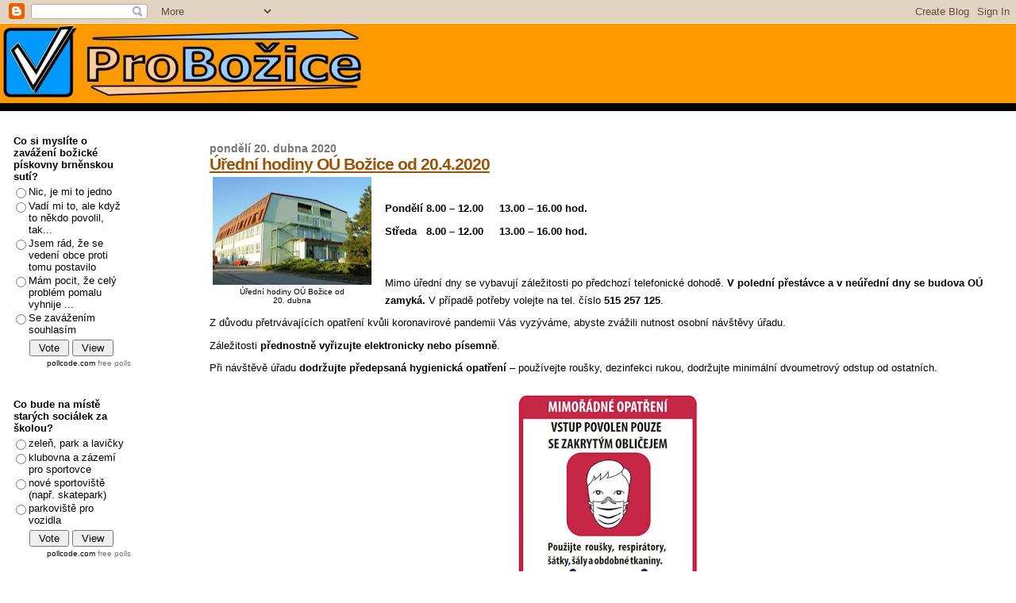

--- FILE ---
content_type: text/html; charset=UTF-8
request_url: https://probozice.blogspot.com/2020/04/uredni-hodiny-ou-bozice-od-2042020.html
body_size: 21150
content:
<!DOCTYPE html>
<html dir='ltr' xmlns='http://www.w3.org/1999/xhtml' xmlns:b='http://www.google.com/2005/gml/b' xmlns:data='http://www.google.com/2005/gml/data' xmlns:expr='http://www.google.com/2005/gml/expr'>
<head>
<link href='https://www.blogger.com/static/v1/widgets/2944754296-widget_css_bundle.css' rel='stylesheet' type='text/css'/>
<meta content='text/html; charset=UTF-8' http-equiv='Content-Type'/>
<meta content='blogger' name='generator'/>
<link href='https://probozice.blogspot.com/favicon.ico' rel='icon' type='image/x-icon'/>
<link href='http://probozice.blogspot.com/2020/04/uredni-hodiny-ou-bozice-od-2042020.html' rel='canonical'/>
<link rel="alternate" type="application/atom+xml" title="Pro Božice - Atom" href="https://probozice.blogspot.com/feeds/posts/default" />
<link rel="alternate" type="application/rss+xml" title="Pro Božice - RSS" href="https://probozice.blogspot.com/feeds/posts/default?alt=rss" />
<link rel="service.post" type="application/atom+xml" title="Pro Božice - Atom" href="https://www.blogger.com/feeds/5877682069565447817/posts/default" />

<link rel="alternate" type="application/atom+xml" title="Pro Božice - Atom" href="https://probozice.blogspot.com/feeds/5665563184326880545/comments/default" />
<!--Can't find substitution for tag [blog.ieCssRetrofitLinks]-->
<link href='https://blogger.googleusercontent.com/img/b/R29vZ2xl/AVvXsEgyJhCx9Gu7q-y0TFkpAVy508LMwwrbrxY0FJmVHHBzwgjHUibz4NUN4sxa5CD5QCDXc9CGL7YRsvbRfp2gaTdCixfIELmxY7pLM22O5w_9VWdyHgwiJejPAqPRED8Fd3yHTTGzj_PKNthT/s200/KD+Bo%25C5%25BEice.jpg' rel='image_src'/>
<meta content='http://probozice.blogspot.com/2020/04/uredni-hodiny-ou-bozice-od-2042020.html' property='og:url'/>
<meta content='Úřední hodiny OÚ Božice od 20.4.2020' property='og:title'/>
<meta content='   Úřední hodiny OÚ Božice od  20. dubna        Pondělí 8.00 – 12.00     13.00 – 16.00 hod.   Středa   8.00 – 12.00     13.00 – 16.00 hod.  ' property='og:description'/>
<meta content='https://blogger.googleusercontent.com/img/b/R29vZ2xl/AVvXsEgyJhCx9Gu7q-y0TFkpAVy508LMwwrbrxY0FJmVHHBzwgjHUibz4NUN4sxa5CD5QCDXc9CGL7YRsvbRfp2gaTdCixfIELmxY7pLM22O5w_9VWdyHgwiJejPAqPRED8Fd3yHTTGzj_PKNthT/w1200-h630-p-k-no-nu/KD+Bo%25C5%25BEice.jpg' property='og:image'/>
<title>Pro Božice: Úřední hodiny OÚ Božice od 20.4.2020</title>
<style id='page-skin-1' type='text/css'><!--
/*
* Blogger Template Style
*
* Sand Dollar
* by Jason Sutter
* Updated by Blogger Team
*/
/* Variable definitions
====================
<Variable name="textcolor" description="Text Color"
type="color" default="#000">
<Variable name="bgcolor" description="Page Background Color"
type="color" default="#f6f6f6">
<Variable name="pagetitlecolor" description="Blog Title Color"
type="color" default="#F5DEB3">
<Variable name="pagetitlebgcolor" description="Blog Title Background Color"
type="color" default="#DE7008">
<Variable name="descriptionColor" description="Blog Description Color"
type="color" default="#9E5205" />
<Variable name="descbgcolor" description="Description Background Color"
type="color" default="#F5E39e">
<Variable name="titlecolor" description="Post Title Color"
type="color" default="#9E5205">
<Variable name="datecolor" description="Date Header Color"
type="color" default="#777777">
<Variable name="footercolor" description="Post Footer Color"
type="color" default="#444444">
<Variable name="linkcolor" description="Link Color"
type="color" default="#DE7008">
<Variable name="footerlinkcolor" description="Post Footer Link Color"
type="color" default="#968a0a">
<Variable name="visitedlinkcolor" description="Visited Link Color"
type="color" default="#DE7008">
<Variable name="sidebarcolor" description="Sidebar Title Color"
type="color" default="#B8A80D">
<Variable name="sidebarlinkcolor" description="Sidebar Link Color"
type="color" default="#999999">
<Variable name="bordercolor" description="Border Color"
type="color" default="#000000">
<Variable name="bodyfont" description="Text Font"
type="font"
default="normal normal 100% 'Trebuchet MS',Trebuchet,Verdana,Sans-Serif">
<Variable name="headerfont" description="Sidebar Title Font"
type="font"
default="normal bold 150% Verdana,Sans-serif">
<Variable name="dateHeaderFont" description="Date Header Font"
type="font"
default="normal bold 105% 'Trebuchet MS',Trebuchet,Verdana,Sans-serif">
<Variable name="pagetitlefont" description="Blog Title Font"
type="font" default="normal bold 300% Verdana,Sans-Serif">
<Variable name="titlefont" description="Post Title Font"
type="font" default="normal bold 160% Verdana,Sans-Serif">
<Variable name="startSide" description="Start side in blog language"
type="automatic" default="left">
<Variable name="endSide" description="End side in blog language"
type="automatic" default="right">
*/
body {
margin:0px;
padding:0px;
background:#ffffff;
color:#000000;
font-size: small;
}
#outer-wrapper {
font:normal normal 100% 'Trebuchet MS',Trebuchet,Verdana,Sans-Serif;
}
a {
color:#DE7008;
}
a:hover {
color:#9E5205;
}
a img {
border-width: 0;
}
#content-wrapper {
padding-top: 0;
padding-right: 1em;
padding-bottom: 0;
padding-left: 1em;
}
@media all  {
div#main {
float:right;
width:80%;
padding-top:30px;
padding-right:0;
padding-bottom:10px;
padding-left:1em;
border-left:none 1px #000000;
word-wrap: break-word; /* fix for long text breaking sidebar float in IE */
overflow: hidden;     /* fix for long non-text content breaking IE sidebar float */
}
div#sidebar {
margin-top:20px;
margin-right:0px;
margin-bottom:0px;
margin-left:0;
padding:0px;
text-align:left;
float: left;
width: 17%;
word-wrap: break-word; /* fix for long text breaking sidebar float in IE */
overflow: hidden;     /* fix for long non-text content breaking IE sidebar float */
}
}
@media handheld  {
div#main {
float:none;
width:90%;
}
div#sidebar {
padding-top:30px;
padding-right:7%;
padding-bottom:10px;
padding-left:3%;
}
}
#header {
padding-top:0px;
padding-right:0px;
padding-bottom:0px;
padding-left:0px;
margin-top:0px;
margin-right:0px;
margin-bottom:0px;
margin-left:0px;
border-bottom:solid 10px #000000;
background:#ff9900;
}
h1 a:link  {
text-decoration:none;
color:#F5DEB3
}
h1 a:visited  {
text-decoration:none;
color:#F5DEB3
}
h1,h2,h3 {
margin: 0;
}
h1 {
padding-top:25px;
padding-right:0px;
padding-bottom:10px;
padding-left:5%;
color:#F5DEB3;
background:#DE7008;
font:normal bold 300% Verdana,Sans-Serif;
letter-spacing:-2px;
}
h3.post-title {
color:#9E5205;
font:normal bold 160% Verdana,Sans-Serif;
letter-spacing:-1px;
}
h3.post-title a,
h3.post-title a:visited {
color: #9E5205;
}
h2.date-header  {
margin-top:10px;
margin-right:0px;
margin-bottom:0px;
margin-left:0px;
color:#777777;
font: normal bold 105% 'Trebuchet MS',Trebuchet,Verdana,Sans-serif;
}
h4 {
color:#aa0033;
}
#sidebar h2 {
color:#000000;
margin:0px;
padding:0px;
font:normal bold 150% Verdana,Sans-serif;
}
#sidebar .widget {
margin-top:0px;
margin-right:0px;
margin-bottom:33px;
margin-left:0px;
padding-top:0px;
padding-right:0px;
padding-bottom:0px;
padding-left:0px;
font-size:95%;
}
#sidebar ul {
list-style-type:none;
padding-left: 0;
margin-top: 0;
}
#sidebar li {
margin-top:0px;
margin-right:0px;
margin-bottom:0px;
margin-left:0px;
padding-top:0px;
padding-right:0px;
padding-bottom:0px;
padding-left:0px;
list-style-type:none;
font-size:95%;
}
.description {
padding:0px;
margin-top:7px;
margin-right:12%;
margin-bottom:7px;
margin-left:5%;
color:#9E5205;
background:transparent;
font:bold 100% Verdana,Sans-Serif;
}
.post {
margin-top:0px;
margin-right:0px;
margin-bottom:30px;
margin-left:0px;
}
.post strong {
color:#000000;
font-weight:bold;
}
pre,code {
color:#777777;
}
strike {
color:#777777;
}
.post-footer  {
padding:0px;
margin:0px;
color:#444444;
font-size:80%;
}
.post-footer a {
border:none;
color:#968a0a;
text-decoration:none;
}
.post-footer a:hover {
text-decoration:underline;
}
#comments {
padding:0px;
font-size:110%;
font-weight:bold;
}
.comment-author {
margin-top: 10px;
}
.comment-body {
font-size:100%;
font-weight:normal;
color:black;
}
.comment-footer {
padding-bottom:20px;
color:#444444;
font-size:80%;
font-weight:normal;
display:inline;
margin-right:10px
}
.deleted-comment  {
font-style:italic;
color:gray;
}
.comment-link  {
margin-left:.6em;
}
.profile-textblock {
clear: both;
margin-left: 0;
}
.profile-img {
float: left;
margin-top: 0;
margin-right: 5px;
margin-bottom: 5px;
margin-left: 0;
border: 2px solid #DE7008;
}
#sidebar a:link  {
color:#777777;
text-decoration:none;
}
#sidebar a:active  {
color:#ff0000;
text-decoration:none;
}
#sidebar a:visited  {
color:sidebarlinkcolor;
text-decoration:none;
}
#sidebar a:hover {
color:#000000;
text-decoration:none;
}
.feed-links {
clear: both;
line-height: 2.5em;
}
#blog-pager-newer-link {
float: left;
}
#blog-pager-older-link {
float: right;
}
#blog-pager {
text-align: center;
}
.clear {
clear: both;
}
.widget-content {
margin-top: 0.5em;
}
/** Tweaks for layout editor preview */
body#layout #outer-wrapper {
margin-top: 0;
}
body#layout #main,
body#layout #sidebar {
margin-top: 10px;
padding-top: 0;
}
#LinkList1
{background:#58ACFA ;}
#LinkList1
a:link{ color:#1C1C1C; }
#LinkList1
a:visited{ color:#1C1C1C; }
#LinkList1
a:hover{ color:#8A0829; }
--></style>
<link href='https://www.blogger.com/dyn-css/authorization.css?targetBlogID=5877682069565447817&amp;zx=43f08629-82a5-4e82-a11c-171fda175fb4' media='none' onload='if(media!=&#39;all&#39;)media=&#39;all&#39;' rel='stylesheet'/><noscript><link href='https://www.blogger.com/dyn-css/authorization.css?targetBlogID=5877682069565447817&amp;zx=43f08629-82a5-4e82-a11c-171fda175fb4' rel='stylesheet'/></noscript>
<meta name='google-adsense-platform-account' content='ca-host-pub-1556223355139109'/>
<meta name='google-adsense-platform-domain' content='blogspot.com'/>

</head>
<body>
<div class='navbar section' id='navbar'><div class='widget Navbar' data-version='1' id='Navbar1'><script type="text/javascript">
    function setAttributeOnload(object, attribute, val) {
      if(window.addEventListener) {
        window.addEventListener('load',
          function(){ object[attribute] = val; }, false);
      } else {
        window.attachEvent('onload', function(){ object[attribute] = val; });
      }
    }
  </script>
<div id="navbar-iframe-container"></div>
<script type="text/javascript" src="https://apis.google.com/js/platform.js"></script>
<script type="text/javascript">
      gapi.load("gapi.iframes:gapi.iframes.style.bubble", function() {
        if (gapi.iframes && gapi.iframes.getContext) {
          gapi.iframes.getContext().openChild({
              url: 'https://www.blogger.com/navbar/5877682069565447817?po\x3d5665563184326880545\x26origin\x3dhttps://probozice.blogspot.com',
              where: document.getElementById("navbar-iframe-container"),
              id: "navbar-iframe"
          });
        }
      });
    </script><script type="text/javascript">
(function() {
var script = document.createElement('script');
script.type = 'text/javascript';
script.src = '//pagead2.googlesyndication.com/pagead/js/google_top_exp.js';
var head = document.getElementsByTagName('head')[0];
if (head) {
head.appendChild(script);
}})();
</script>
</div></div>
<div id='outer-wrapper'><div id='wrap2'>
<!-- skip links for text browsers -->
<span id='skiplinks' style='display:none;'>
<a href='#main'>skip to main </a> |
      <a href='#sidebar'>skip to sidebar</a>
</span>
<div id='header-wrapper'>
<div class='header section' id='header'><div class='widget Header' data-version='1' id='Header1'>
<div id='header-inner'>
<a href='https://probozice.blogspot.com/' style='display: block'>
<img alt='Pro Božice' height='100px; ' id='Header1_headerimg' src='https://blogger.googleusercontent.com/img/b/R29vZ2xl/AVvXsEi-_Q318H8Uw3o_7zCT1p3nkC2gWoSK17S8DCLTh8ASh38-gp3mWhmJpoR451M6cO2L8mA8I1mo7K6Yu8UPcHFZXD71DX4R7SKIGNh7arPVJn4ysCBlb2lOlAi_J-GP3CG7HRvqd1axhlg/s1600-r/logo.jpg' style='display: block' width='471px; '/>
</a>
</div>
</div></div>
</div>
<div id='content-wrapper'>
<div id='crosscol-wrapper' style='text-align:center'>
<div class='crosscol no-items section' id='crosscol'></div>
</div>
<div id='main-wrapper'>
<div class='main section' id='main'><div class='widget Blog' data-version='1' id='Blog1'>
<div class='blog-posts hfeed'>

          <div class="date-outer">
        
<h2 class='date-header'><span>pondělí 20. dubna 2020</span></h2>

          <div class="date-posts">
        
<div class='post-outer'>
<div class='post hentry'>
<a name='5665563184326880545'></a>
<h3 class='post-title entry-title'>
<a href='https://probozice.blogspot.com/2020/04/uredni-hodiny-ou-bozice-od-2042020.html'>Úřední hodiny OÚ Božice od 20.4.2020</a>
</h3>
<div class='post-header-line-1'></div>
<div class='post-body entry-content'>
<div class="page-header" style="border-bottom: 0px; font-family: Verdana, Geneva, Arial, Helvetica, sans-serif;">
<table cellpadding="0" cellspacing="0" class="tr-caption-container" style="float: left; margin-right: 1em; text-align: left;"><tbody>
<tr><td style="text-align: center;"><a href="https://blogger.googleusercontent.com/img/b/R29vZ2xl/AVvXsEgyJhCx9Gu7q-y0TFkpAVy508LMwwrbrxY0FJmVHHBzwgjHUibz4NUN4sxa5CD5QCDXc9CGL7YRsvbRfp2gaTdCixfIELmxY7pLM22O5w_9VWdyHgwiJejPAqPRED8Fd3yHTTGzj_PKNthT/s1600/KD+Bo%25C5%25BEice.jpg" imageanchor="1" style="clear: left; margin-bottom: 1em; margin-left: auto; margin-right: auto;"><img border="0" data-original-height="540" data-original-width="789" height="136" src="https://blogger.googleusercontent.com/img/b/R29vZ2xl/AVvXsEgyJhCx9Gu7q-y0TFkpAVy508LMwwrbrxY0FJmVHHBzwgjHUibz4NUN4sxa5CD5QCDXc9CGL7YRsvbRfp2gaTdCixfIELmxY7pLM22O5w_9VWdyHgwiJejPAqPRED8Fd3yHTTGzj_PKNthT/s200/KD+Bo%25C5%25BEice.jpg" width="200" /></a></td></tr>
<tr><td class="tr-caption" style="text-align: center;">Úřední hodiny OÚ Božice od<br />
20. dubna</td></tr>
</tbody></table>
<h2 itemprop="headline" style="font-family: &quot;Helvetica Neue&quot;, Helvetica, Arial, sans-serif; font-weight: normal; line-height: 30px; margin: 0px 0px 25px; padding-bottom: 8px; text-align: center;">
</h2>
</div>
<div itemprop="articleBody" style="font-family: Verdana, Geneva, Arial, Helvetica, sans-serif;">
<div class="MsoNormal" style="line-height: 22px; margin-bottom: 0.5em; margin-top: 0.5em;">
<span style="font-weight: 700;"><span style="background-color: white; line-height: 17.12px;">Pondělí 8.00 &#8211; 12.00&nbsp;&nbsp;&nbsp;&nbsp;&nbsp;13.00 &#8211; 16.00 hod.</span></span></div>
<div class="MsoNormal" style="line-height: 22px; margin-bottom: 0.5em; margin-top: 0.5em;">
<span style="font-weight: 700;"><span style="background-color: white; line-height: 17.12px;">Středa&nbsp; &nbsp;8.00 &#8211; 12.00&nbsp;&nbsp;&nbsp;&nbsp;&nbsp;13.00 &#8211; 16.00 hod.</span></span></div>
<a name="more"></a><br />
<br />
<div class="MsoNormal" style="line-height: 22px; margin-bottom: 0.5em; margin-top: 0.5em;">
<span style="font-weight: 700;"><span style="background-color: white; line-height: 17.12px;"></span></span></div>
<div class="MsoNormal" style="line-height: 22px; margin-bottom: 0.5em; margin-top: 0.5em;">
<span style="background-color: white; line-height: 17.12px;">Mimo úřední dny se vybavují záležitosti po předchozí telefonické dohodě. <b>V&nbsp;polední přestávce a v&nbsp;neúřední dny se budova OÚ zamyká.</b> V&nbsp;případě potřeby volejte na tel. číslo&nbsp;<span style="font-weight: 700;">515&nbsp;257&nbsp;125</span>.</span></div>
<div class="MsoNormal" style="line-height: 22px; margin-bottom: 0.5em; margin-top: 0.5em;">
<span style="background-color: white; line-height: 17.12px;">Z&nbsp;důvodu přetrvávajících opatření kvůli koronavirové pandemii Vás vyzýváme, abyste zvážili nutnost osobní návštěvy úřadu.</span></div>
<div class="MsoNormal" style="line-height: 22px; margin-bottom: 0.5em; margin-top: 0.5em;">
<span style="background-color: white; line-height: 17.12px;">Záležitosti <b>přednostně vyřizujte elektronicky nebo písemně</b>.</span></div>
<div class="MsoNormal" style="line-height: 22px; margin-bottom: 0.5em; margin-top: 0.5em;">
<span style="background-color: white; line-height: 17.12px;">Při návštěvě úřadu <b>dodržujte předepsaná hygienická opatření</b> &#8211; používejte roušky, dezinfekci rukou, dodržujte minimální dvoumetrový odstup od ostatních.</span><br />
<span style="background-color: white; line-height: 17.12px;"><br /></span>
<div class="separator" style="clear: both; text-align: center;">
<a href="https://blogger.googleusercontent.com/img/b/R29vZ2xl/AVvXsEi5zq1g3qd0Ph79v7EtDWi9GNZ_L-R8Q9-PI_QNKUp0GXw-R4Wog5DT-4uYtV6ibW8EsD0YANQXSFH_gf3W7GXSAqR368oUcxg93EKXLJTO7N-bcRoCThJlA9PcXx02edpV5o82WuO5ozpN/s1600/Odstupy.jpg" imageanchor="1" style="margin-left: 1em; margin-right: 1em;"><img border="0" data-original-height="632" data-original-width="453" height="320" src="https://blogger.googleusercontent.com/img/b/R29vZ2xl/AVvXsEi5zq1g3qd0Ph79v7EtDWi9GNZ_L-R8Q9-PI_QNKUp0GXw-R4Wog5DT-4uYtV6ibW8EsD0YANQXSFH_gf3W7GXSAqR368oUcxg93EKXLJTO7N-bcRoCThJlA9PcXx02edpV5o82WuO5ozpN/s320/Odstupy.jpg" width="229" /></a></div>
<span style="background-color: white; line-height: 17.12px;"><br /></span>
<span style="background-color: white; line-height: 17.12px;"><br /></span>
<span style="background-color: white; line-height: 17.12px;"><br /></span></div>
</div>
<div style='clear: both;'></div>
</div>
<div class='post-footer'>
<div class='post-footer-line post-footer-line-1'><span class='post-timestamp'>
v
<a class='timestamp-link' href='https://probozice.blogspot.com/2020/04/uredni-hodiny-ou-bozice-od-2042020.html' rel='bookmark' title='permanent link'><abbr class='published' title='2020-04-20T08:30:00+02:00'>8:30</abbr></a>
</span>
<span class='post-comment-link'>
</span>
<span class='post-icons'>
<span class='item-control blog-admin pid-1599555031'>
<a href='https://www.blogger.com/post-edit.g?blogID=5877682069565447817&postID=5665563184326880545&from=pencil' title='Upravit příspěvek'>
<img alt='' class='icon-action' height='18' src='https://resources.blogblog.com/img/icon18_edit_allbkg.gif' width='18'/>
</a>
</span>
</span>
</div>
<div class='post-footer-line post-footer-line-2'><span class='post-labels'>
Rubrika:
<a href='https://probozice.blogspot.com/search/label/Aktu%C3%A1ln%C4%9B' rel='tag'>Aktuálně</a>,
<a href='https://probozice.blogspot.com/search/label/Obec' rel='tag'>Obec</a>,
<a href='https://probozice.blogspot.com/search/label/Zatr%C5%BEeno%20v%20kalend%C3%A1%C5%99i' rel='tag'>Zatrženo v kalendáři</a>
</span>
</div>
<div class='post-footer-line post-footer-line-3'></div>
</div>
</div>
<div class='comments' id='comments'>
<a name='comments'></a>
<h4>1 komentář:</h4>
<div class='comments-content'>
<script async='async' src='' type='text/javascript'></script>
<script type='text/javascript'>
    (function() {
      var items = null;
      var msgs = null;
      var config = {};

// <![CDATA[
      var cursor = null;
      if (items && items.length > 0) {
        cursor = parseInt(items[items.length - 1].timestamp) + 1;
      }

      var bodyFromEntry = function(entry) {
        var text = (entry &&
                    ((entry.content && entry.content.$t) ||
                     (entry.summary && entry.summary.$t))) ||
            '';
        if (entry && entry.gd$extendedProperty) {
          for (var k in entry.gd$extendedProperty) {
            if (entry.gd$extendedProperty[k].name == 'blogger.contentRemoved') {
              return '<span class="deleted-comment">' + text + '</span>';
            }
          }
        }
        return text;
      }

      var parse = function(data) {
        cursor = null;
        var comments = [];
        if (data && data.feed && data.feed.entry) {
          for (var i = 0, entry; entry = data.feed.entry[i]; i++) {
            var comment = {};
            // comment ID, parsed out of the original id format
            var id = /blog-(\d+).post-(\d+)/.exec(entry.id.$t);
            comment.id = id ? id[2] : null;
            comment.body = bodyFromEntry(entry);
            comment.timestamp = Date.parse(entry.published.$t) + '';
            if (entry.author && entry.author.constructor === Array) {
              var auth = entry.author[0];
              if (auth) {
                comment.author = {
                  name: (auth.name ? auth.name.$t : undefined),
                  profileUrl: (auth.uri ? auth.uri.$t : undefined),
                  avatarUrl: (auth.gd$image ? auth.gd$image.src : undefined)
                };
              }
            }
            if (entry.link) {
              if (entry.link[2]) {
                comment.link = comment.permalink = entry.link[2].href;
              }
              if (entry.link[3]) {
                var pid = /.*comments\/default\/(\d+)\?.*/.exec(entry.link[3].href);
                if (pid && pid[1]) {
                  comment.parentId = pid[1];
                }
              }
            }
            comment.deleteclass = 'item-control blog-admin';
            if (entry.gd$extendedProperty) {
              for (var k in entry.gd$extendedProperty) {
                if (entry.gd$extendedProperty[k].name == 'blogger.itemClass') {
                  comment.deleteclass += ' ' + entry.gd$extendedProperty[k].value;
                } else if (entry.gd$extendedProperty[k].name == 'blogger.displayTime') {
                  comment.displayTime = entry.gd$extendedProperty[k].value;
                }
              }
            }
            comments.push(comment);
          }
        }
        return comments;
      };

      var paginator = function(callback) {
        if (hasMore()) {
          var url = config.feed + '?alt=json&v=2&orderby=published&reverse=false&max-results=50';
          if (cursor) {
            url += '&published-min=' + new Date(cursor).toISOString();
          }
          window.bloggercomments = function(data) {
            var parsed = parse(data);
            cursor = parsed.length < 50 ? null
                : parseInt(parsed[parsed.length - 1].timestamp) + 1
            callback(parsed);
            window.bloggercomments = null;
          }
          url += '&callback=bloggercomments';
          var script = document.createElement('script');
          script.type = 'text/javascript';
          script.src = url;
          document.getElementsByTagName('head')[0].appendChild(script);
        }
      };
      var hasMore = function() {
        return !!cursor;
      };
      var getMeta = function(key, comment) {
        if ('iswriter' == key) {
          var matches = !!comment.author
              && comment.author.name == config.authorName
              && comment.author.profileUrl == config.authorUrl;
          return matches ? 'true' : '';
        } else if ('deletelink' == key) {
          return config.baseUri + '/comment/delete/'
               + config.blogId + '/' + comment.id;
        } else if ('deleteclass' == key) {
          return comment.deleteclass;
        }
        return '';
      };

      var replybox = null;
      var replyUrlParts = null;
      var replyParent = undefined;

      var onReply = function(commentId, domId) {
        if (replybox == null) {
          // lazily cache replybox, and adjust to suit this style:
          replybox = document.getElementById('comment-editor');
          if (replybox != null) {
            replybox.height = '250px';
            replybox.style.display = 'block';
            replyUrlParts = replybox.src.split('#');
          }
        }
        if (replybox && (commentId !== replyParent)) {
          replybox.src = '';
          document.getElementById(domId).insertBefore(replybox, null);
          replybox.src = replyUrlParts[0]
              + (commentId ? '&parentID=' + commentId : '')
              + '#' + replyUrlParts[1];
          replyParent = commentId;
        }
      };

      var hash = (window.location.hash || '#').substring(1);
      var startThread, targetComment;
      if (/^comment-form_/.test(hash)) {
        startThread = hash.substring('comment-form_'.length);
      } else if (/^c[0-9]+$/.test(hash)) {
        targetComment = hash.substring(1);
      }

      // Configure commenting API:
      var configJso = {
        'maxDepth': config.maxThreadDepth
      };
      var provider = {
        'id': config.postId,
        'data': items,
        'loadNext': paginator,
        'hasMore': hasMore,
        'getMeta': getMeta,
        'onReply': onReply,
        'rendered': true,
        'initComment': targetComment,
        'initReplyThread': startThread,
        'config': configJso,
        'messages': msgs
      };

      var render = function() {
        if (window.goog && window.goog.comments) {
          var holder = document.getElementById('comment-holder');
          window.goog.comments.render(holder, provider);
        }
      };

      // render now, or queue to render when library loads:
      if (window.goog && window.goog.comments) {
        render();
      } else {
        window.goog = window.goog || {};
        window.goog.comments = window.goog.comments || {};
        window.goog.comments.loadQueue = window.goog.comments.loadQueue || [];
        window.goog.comments.loadQueue.push(render);
      }
    })();
// ]]>
  </script>
<div id='comment-holder'>
<div class="comment-thread toplevel-thread"><ol id="top-ra"><li class="comment" id="c8815471880177025364"><div class="avatar-image-container"><img src="//www.blogger.com/img/blogger_logo_round_35.png" alt=""/></div><div class="comment-block"><div class="comment-header"><cite class="user"><a href="https://www.blogger.com/profile/14671435617247316007" rel="nofollow">ProBožice</a></cite><span class="icon user blog-author"></span><span class="datetime secondary-text"><a rel="nofollow" href="https://probozice.blogspot.com/2020/04/uredni-hodiny-ou-bozice-od-2042020.html?showComment=1587841345793#c8815471880177025364">25. dubna 2020 v 21:02</a></span></div><p class="comment-content">Ve Znojmě již oznámili datum odloženého zasedání zastupitelstva: Uskuteční se až v pondělí 18. května. O místě a čase konání bude radnice včas informovat. Takže tam někde asi bude i to odložené (zrušené) zasedání v Božicích.</p><span class="comment-actions secondary-text"><a class="comment-reply" target="_self" data-comment-id="8815471880177025364">Odpovědět</a><span class="item-control blog-admin blog-admin pid-1599555031"><a target="_self" href="https://www.blogger.com/comment/delete/5877682069565447817/8815471880177025364">Vymazat</a></span></span></div><div class="comment-replies"><div id="c8815471880177025364-rt" class="comment-thread inline-thread hidden"><span class="thread-toggle thread-expanded"><span class="thread-arrow"></span><span class="thread-count"><a target="_self">Odpovědi</a></span></span><ol id="c8815471880177025364-ra" class="thread-chrome thread-expanded"><div></div><div id="c8815471880177025364-continue" class="continue"><a class="comment-reply" target="_self" data-comment-id="8815471880177025364">Odpovědět</a></div></ol></div></div><div class="comment-replybox-single" id="c8815471880177025364-ce"></div></li></ol><div id="top-continue" class="continue"><a class="comment-reply" target="_self">Okomentovat</a></div><div class="comment-replybox-thread" id="top-ce"></div><div class="loadmore hidden" data-post-id="5665563184326880545"><a target="_self">Načíst další...</a></div></div>
</div>
</div>
<p class='comment-footer'>
<div class='comment-form'>
<a name='comment-form'></a>
<p>
</p>
<a href='https://www.blogger.com/comment/frame/5877682069565447817?po=5665563184326880545&hl=cs&saa=85391&origin=https://probozice.blogspot.com' id='comment-editor-src'></a>
<iframe allowtransparency='true' class='blogger-iframe-colorize blogger-comment-from-post' frameborder='0' height='410px' id='comment-editor' name='comment-editor' src='' width='100%'></iframe>
<script src='https://www.blogger.com/static/v1/jsbin/2830521187-comment_from_post_iframe.js' type='text/javascript'></script>
<script type='text/javascript'>
      BLOG_CMT_createIframe('https://www.blogger.com/rpc_relay.html');
    </script>
</div>
</p>
<div id='backlinks-container'>
<div id='Blog1_backlinks-container'>
</div>
</div>
</div>
</div>

        </div></div>
      
</div>
<div class='blog-pager' id='blog-pager'>
<span id='blog-pager-newer-link'>
<a class='blog-pager-newer-link' href='https://probozice.blogspot.com/2020/04/zemni-vykopove-prace.html' id='Blog1_blog-pager-newer-link' title='Novější příspěvek'>Novější příspěvek</a>
</span>
<span id='blog-pager-older-link'>
<a class='blog-pager-older-link' href='https://probozice.blogspot.com/2020/04/pasekarske-osady-obeti-zrady-ceskych.html' id='Blog1_blog-pager-older-link' title='Starší příspěvek'>Starší příspěvek</a>
</span>
<a class='home-link' href='https://probozice.blogspot.com/'>Domovská stránka</a>
</div>
<div class='clear'></div>
<div class='post-feeds'>
<div class='feed-links'>
Přihlásit se k odběru:
<a class='feed-link' href='https://probozice.blogspot.com/feeds/5665563184326880545/comments/default' target='_blank' type='application/atom+xml'>Komentáře k příspěvku (Atom)</a>
</div>
</div>
</div></div>
</div>
<div id='sidebar-wrapper'>
<div class='sidebar section' id='sidebar'><div class='widget HTML' data-version='1' id='HTML4'>
<div class='widget-content'>
<form method="post" action="https://poll.pollcode.com/82369296"><div style="background-color:#FFFFFF;padding:2px;width:150px;font-family:Arial;font-size:small;color:#000000;"><div style="padding:2px 0px 4px 2px;"><strong>Co si myslíte o zavážení božické pískovny brněnskou sutí?</strong></div><input type="radio" name="answer" value="1" id="answer823692961" style="float:left;" /><label for="answer823692961" style="float:left;width:125px;">Nic, je mi to jedno</label><div style="clear:both;height:2px;"></div><input type="radio" name="answer" value="2" id="answer823692962" style="float:left;" /><label for="answer823692962" style="float:left;width:125px;">Vadí mi to, ale když to někdo povolil, tak...</label><div style="clear:both;height:2px;"></div><input type="radio" name="answer" value="3" id="answer823692963" style="float:left;" /><label for="answer823692963" style="float:left;width:125px;">Jsem rád, že se vedení obce proti tomu postavilo</label><div style="clear:both;height:2px;"></div><input type="radio" name="answer" value="4" id="answer823692964" style="float:left;" /><label for="answer823692964" style="float:left;width:125px;">Mám pocit, že celý problém pomalu vyhnije ...</label><div style="clear:both;height:2px;"></div><input type="radio" name="answer" value="5" id="answer823692965" style="float:left;" /><label for="answer823692965" style="float:left;width:125px;">Se zavážením souhlasím</label><div style="clear:both;height:2px;"></div><div align="center" style="padding:3px;"><input type="submit" value=" Vote " />&nbsp;<input type="submit" name="view" value=" View " /></div><div align="right" style="font-size:10px">pollcode.com <a href="https://pollcode.com/">free polls</a></div></div></form>
</div>
<div class='clear'></div>
</div><div class='widget HTML' data-version='1' id='HTML5'>
<div class='widget-content'>
<form method="post" action="https://poll.pollcode.com/843248772"><div style="background-color:#FFFFFF;padding:2px;width:150px;font-family:Arial;font-size:small;color:#000000;"><div style="padding:2px 0px 4px 2px;"><strong>Co bude na místě starých sociálek za školou?</strong></div><input type="radio" name="answer" value="1" id="answer8432487721" style="float:left;" /><label for="answer8432487721" style="float:left;width:125px;">zeleň, park a lavičky</label><div style="clear:both;height:2px;"></div><input type="radio" name="answer" value="2" id="answer8432487722" style="float:left;" /><label for="answer8432487722" style="float:left;width:125px;">klubovna a zázemí pro sportovce</label><div style="clear:both;height:2px;"></div><input type="radio" name="answer" value="3" id="answer8432487723" style="float:left;" /><label for="answer8432487723" style="float:left;width:125px;">nové sportoviště (např. skatepark)</label><div style="clear:both;height:2px;"></div><input type="radio" name="answer" value="4" id="answer8432487724" style="float:left;" /><label for="answer8432487724" style="float:left;width:125px;">parkoviště pro vozidla</label><div style="clear:both;height:2px;"></div><div align="center" style="padding:3px;"><input type="submit" value=" Vote " />&nbsp;<input type="submit" name="view" value=" View " /></div><div align="right" style="font-size:10px">pollcode.com <a href="https://pollcode.com/">free polls</a></div></div></form>
</div>
<div class='clear'></div>
</div><div class='widget HTML' data-version='1' id='HTML9'>
<div class='widget-content'>
<form method="post" action="https://poll.pollcode.com/54514444"><div style="background-color:#FFFFFF;padding:2px;width:150px;font-family:Arial;font-size:small;color:#000000;"><div style="padding:2px 0px 4px 2px;"><strong>Dočká se opravy křídlovická studánka Na kopečku?</strong></div><input type="radio" name="answer" value="1" id="answer545144441" style="float:left;" /><label for="answer545144441" style="float:left;width:125px;">Ne, na zbytečnosti nemá obec peníze</label><div style="clear:both;height:2px;"></div><input type="radio" name="answer" value="2" id="answer545144442" style="float:left;" /><label for="answer545144442" style="float:left;width:125px;">Určitě ano, zaslouží si to</label><div style="clear:both;height:2px;"></div><input type="radio" name="answer" value="3" id="answer545144443" style="float:left;" /><label for="answer545144443" style="float:left;width:125px;">A komu tím prospějeme,co?</label><div style="clear:both;height:2px;"></div><div align="center" style="padding:3px;"><input type="submit" value=" Vote " />&nbsp;<input type="submit" name="view" value=" View " /></div><div align="right" style="font-size:10px">pollcode.com <a href="https://pollcode.com/">free polls</a></div></div></form>
</div>
<div class='clear'></div>
</div><div class='widget LinkList' data-version='1' id='LinkList3'>
<h2>Jak diskutovat</h2>
<div class='widget-content'>
<ul>
<li><a href='http://probozice.blogspot.cz/2017/12/jak-odeslat-diskuzni-prispevek.html'>Jak odeslat diskuzní příspěvek</a></li>
</ul>
<div class='clear'></div>
</div>
</div><div class='widget LinkList' data-version='1' id='LinkList1'>
<h2>Odkazy</h2>
<div class='widget-content'>
<ul>
<li><a href='https://www.facebook.com/probozice'>Facebook ProBožice</a></li>
<li><a href='https://www.facebook.com/Nevermind1956/'>Facebook Ladislav Nevrkla</a></li>
<li><a href='http://referaty-seminarky.cz/bozice/'>Obec Božice</a></li>
</ul>
<div class='clear'></div>
</div>
</div><div class='widget Label' data-version='1' id='Label1'>
<h2>Rubriky</h2>
<div class='widget-content list-label-widget-content'>
<ul>
<li>
<a dir='ltr' href='https://probozice.blogspot.com/search/label/Aktu%C3%A1ln%C4%9B'>Aktuálně</a>
<span dir='ltr'>(3393)</span>
</li>
<li>
<a dir='ltr' href='https://probozice.blogspot.com/search/label/Fotbal'>Fotbal</a>
<span dir='ltr'>(1509)</span>
</li>
<li>
<a dir='ltr' href='https://probozice.blogspot.com/search/label/Ok%C3%A9nko%20soused%C5%AF'>Okénko sousedů</a>
<span dir='ltr'>(1247)</span>
</li>
<li>
<a dir='ltr' href='https://probozice.blogspot.com/search/label/Spole%C4%8Densk%C3%A9%20akce'>Společenské akce</a>
<span dir='ltr'>(927)</span>
</li>
<li>
<a dir='ltr' href='https://probozice.blogspot.com/search/label/%C5%BDivot%20kolem%20n%C3%A1s'>Život kolem nás</a>
<span dir='ltr'>(854)</span>
</li>
<li>
<a dir='ltr' href='https://probozice.blogspot.com/search/label/Obec'>Obec</a>
<span dir='ltr'>(770)</span>
</li>
<li>
<a dir='ltr' href='https://probozice.blogspot.com/search/label/Z%20historie%20Bo%C5%BEic'>Z historie Božic</a>
<span dir='ltr'>(702)</span>
</li>
<li>
<a dir='ltr' href='https://probozice.blogspot.com/search/label/pozv%C3%A1nka-ozn%C3%A1men%C3%AD'>pozvánka-oznámení</a>
<span dir='ltr'>(690)</span>
</li>
<li>
<a dir='ltr' href='https://probozice.blogspot.com/search/label/Zatr%C5%BEeno%20v%20kalend%C3%A1%C5%99i'>Zatrženo v kalendáři</a>
<span dir='ltr'>(566)</span>
</li>
<li>
<a dir='ltr' href='https://probozice.blogspot.com/search/label/O%20%C4%8Dem%20se%20mluv%C3%AD'>O čem se mluví</a>
<span dir='ltr'>(540)</span>
</li>
<li>
<a dir='ltr' href='https://probozice.blogspot.com/search/label/M%C3%A9dia'>Média</a>
<span dir='ltr'>(526)</span>
</li>
<li>
<a dir='ltr' href='https://probozice.blogspot.com/search/label/Co%20se%20d%C4%9Bje...'>Co se děje...</a>
<span dir='ltr'>(451)</span>
</li>
<li>
<a dir='ltr' href='https://probozice.blogspot.com/search/label/Ekologie'>Ekologie</a>
<span dir='ltr'>(448)</span>
</li>
<li>
<a dir='ltr' href='https://probozice.blogspot.com/search/label/Co%20si%20o%20tom%20mysl%C3%ADte%3F'>Co si o tom myslíte?</a>
<span dir='ltr'>(395)</span>
</li>
<li>
<a dir='ltr' href='https://probozice.blogspot.com/search/label/Tr%C5%BEnice'>Tržnice</a>
<span dir='ltr'>(351)</span>
</li>
<li>
<a dir='ltr' href='https://probozice.blogspot.com/search/label/Sport'>Sport</a>
<span dir='ltr'>(329)</span>
</li>
<li>
<a dir='ltr' href='https://probozice.blogspot.com/search/label/Hasi%C4%8Di'>Hasiči</a>
<span dir='ltr'>(309)</span>
</li>
<li>
<a dir='ltr' href='https://probozice.blogspot.com/search/label/Nev%C3%A1%C5%BEn%C4%9B%20i%20v%C3%A1%C5%BEn%C4%9B'>Nevážně i vážně</a>
<span dir='ltr'>(271)</span>
</li>
<li>
<a dir='ltr' href='https://probozice.blogspot.com/search/label/Ob%C4%8Dan%20se%20pt%C3%A1'>Občan se ptá</a>
<span dir='ltr'>(230)</span>
</li>
<li>
<a dir='ltr' href='https://probozice.blogspot.com/search/label/Fotoh%C3%A1danka'>Fotohádanka</a>
<span dir='ltr'>(228)</span>
</li>
<li>
<a dir='ltr' href='https://probozice.blogspot.com/search/label/Zased%C3%A1n%C3%AD%20ZO'>Zasedání ZO</a>
<span dir='ltr'>(222)</span>
</li>
<li>
<a dir='ltr' href='https://probozice.blogspot.com/search/label/%C5%A0kola'>Škola</a>
<span dir='ltr'>(210)</span>
</li>
<li>
<a dir='ltr' href='https://probozice.blogspot.com/search/label/pozv%C3%A1nka'>pozvánka</a>
<span dir='ltr'>(201)</span>
</li>
<li>
<a dir='ltr' href='https://probozice.blogspot.com/search/label/%C3%9Ahel%20pohledu'>Úhel pohledu</a>
<span dir='ltr'>(201)</span>
</li>
<li>
<a dir='ltr' href='https://probozice.blogspot.com/search/label/Politika'>Politika</a>
<span dir='ltr'>(178)</span>
</li>
<li>
<a dir='ltr' href='https://probozice.blogspot.com/search/label/K%20v%C4%9Bci'>K věci</a>
<span dir='ltr'>(174)</span>
</li>
<li>
<a dir='ltr' href='https://probozice.blogspot.com/search/label/Vina%C5%99i'>Vinaři</a>
<span dir='ltr'>(169)</span>
</li>
<li>
<a dir='ltr' href='https://probozice.blogspot.com/search/label/Bo%C5%BEick%C3%A1%20z%C3%A1kout%C3%AD'>Božická zákoutí</a>
<span dir='ltr'>(157)</span>
</li>
<li>
<a dir='ltr' href='https://probozice.blogspot.com/search/label/Pro%C4%8D%3F'>Proč?</a>
<span dir='ltr'>(151)</span>
</li>
<li>
<a dir='ltr' href='https://probozice.blogspot.com/search/label/Tak%20m%C4%9B%20napad%C3%A1'>Tak mě napadá</a>
<span dir='ltr'>(143)</span>
</li>
<li>
<a dir='ltr' href='https://probozice.blogspot.com/search/label/Volby'>Volby</a>
<span dir='ltr'>(113)</span>
</li>
<li>
<a dir='ltr' href='https://probozice.blogspot.com/search/label/Za%20kr%C3%A1sami'>Za krásami</a>
<span dir='ltr'>(112)</span>
</li>
<li>
<a dir='ltr' href='https://probozice.blogspot.com/search/label/Domov%20d%C5%AFchodc%C5%AF'>Domov důchodců</a>
<span dir='ltr'>(111)</span>
</li>
<li>
<a dir='ltr' href='https://probozice.blogspot.com/search/label/%C3%9Ahel%20pohledu.'>Úhel pohledu.</a>
<span dir='ltr'>(105)</span>
</li>
<li>
<a dir='ltr' href='https://probozice.blogspot.com/search/label/Sv%C4%9Btlana'>Světlana</a>
<span dir='ltr'>(104)</span>
</li>
<li>
<a dir='ltr' href='https://probozice.blogspot.com/search/label/Chv%C3%A1l%C3%ADme'>Chválíme</a>
<span dir='ltr'>(96)</span>
</li>
<li>
<a dir='ltr' href='https://probozice.blogspot.com/search/label/Historie'>Historie</a>
<span dir='ltr'>(78)</span>
</li>
<li>
<a dir='ltr' href='https://probozice.blogspot.com/search/label/Domy%20kolem%20n%C3%A1s'>Domy kolem nás</a>
<span dir='ltr'>(77)</span>
</li>
<li>
<a dir='ltr' href='https://probozice.blogspot.com/search/label/Bo%C5%BEick%C3%A1%20farnost'>Božická farnost</a>
<span dir='ltr'>(75)</span>
</li>
<li>
<a dir='ltr' href='https://probozice.blogspot.com/search/label/Florbal'>Florbal</a>
<span dir='ltr'>(61)</span>
</li>
<li>
<a dir='ltr' href='https://probozice.blogspot.com/search/label/Kdy%C5%BE%20se%20%C5%99ekne'>Když se řekne</a>
<span dir='ltr'>(58)</span>
</li>
<li>
<a dir='ltr' href='https://probozice.blogspot.com/search/label/Ryb%C3%A1%C5%99i'>Rybáři</a>
<span dir='ltr'>(55)</span>
</li>
<li>
<a dir='ltr' href='https://probozice.blogspot.com/search/label/Volby%202014'>Volby 2014</a>
<span dir='ltr'>(54)</span>
</li>
<li>
<a dir='ltr' href='https://probozice.blogspot.com/search/label/kule%C4%8Dn%C3%ADk'>kulečník</a>
<span dir='ltr'>(50)</span>
</li>
<li>
<a dir='ltr' href='https://probozice.blogspot.com/search/label/Stalo%20se'>Stalo se</a>
<span dir='ltr'>(49)</span>
</li>
<li>
<a dir='ltr' href='https://probozice.blogspot.com/search/label/D%C4%9Bkujeme'>Děkujeme</a>
<span dir='ltr'>(46)</span>
</li>
<li>
<a dir='ltr' href='https://probozice.blogspot.com/search/label/N%C3%A1zor'>Názor</a>
<span dir='ltr'>(45)</span>
</li>
<li>
<a dir='ltr' href='https://probozice.blogspot.com/search/label/Rozhledny'>Rozhledny</a>
<span dir='ltr'>(44)</span>
</li>
<li>
<a dir='ltr' href='https://probozice.blogspot.com/search/label/Volby%202018'>Volby 2018</a>
<span dir='ltr'>(43)</span>
</li>
<li>
<a dir='ltr' href='https://probozice.blogspot.com/search/label/Volby%202010'>Volby 2010</a>
<span dir='ltr'>(39)</span>
</li>
<li>
<a dir='ltr' href='https://probozice.blogspot.com/search/label/Anketa'>Anketa</a>
<span dir='ltr'>(37)</span>
</li>
<li>
<a dir='ltr' href='https://probozice.blogspot.com/search/label/Covid-19'>Covid-19</a>
<span dir='ltr'>(34)</span>
</li>
<li>
<a dir='ltr' href='https://probozice.blogspot.com/search/label/Fotoseri%C3%A1l'>Fotoseriál</a>
<span dir='ltr'>(31)</span>
</li>
<li>
<a dir='ltr' href='https://probozice.blogspot.com/search/label/Sd%C4%9Blen%C3%AD%20administr%C3%A1tora'>Sdělení administrátora</a>
<span dir='ltr'>(29)</span>
</li>
<li>
<a dir='ltr' href='https://probozice.blogspot.com/search/label/Napsali%20jste%20n%C3%A1m'>Napsali jste nám</a>
<span dir='ltr'>(27)</span>
</li>
<li>
<a dir='ltr' href='https://probozice.blogspot.com/search/label/doporu%C4%8Dujeme'>doporučujeme</a>
<span dir='ltr'>(26)</span>
</li>
<li>
<a dir='ltr' href='https://probozice.blogspot.com/search/label/V%C3%ADte%20%C5%BEe'>Víte že</a>
<span dir='ltr'>(25)</span>
</li>
<li>
<a dir='ltr' href='https://probozice.blogspot.com/search/label/Knihovna'>Knihovna</a>
<span dir='ltr'>(24)</span>
</li>
<li>
<a dir='ltr' href='https://probozice.blogspot.com/search/label/Retro'>Retro</a>
<span dir='ltr'>(22)</span>
</li>
<li>
<a dir='ltr' href='https://probozice.blogspot.com/search/label/BDS'>BDS</a>
<span dir='ltr'>(20)</span>
</li>
<li>
<a dir='ltr' href='https://probozice.blogspot.com/search/label/Blahop%C5%99ejeme'>Blahopřejeme</a>
<span dir='ltr'>(19)</span>
</li>
<li>
<a dir='ltr' href='https://probozice.blogspot.com/search/label/Myslivci'>Myslivci</a>
<span dir='ltr'>(19)</span>
</li>
<li>
<a dir='ltr' href='https://probozice.blogspot.com/search/label/Tip%20na%20v%C3%BDlet'>Tip na výlet</a>
<span dir='ltr'>(19)</span>
</li>
<li>
<a dir='ltr' href='https://probozice.blogspot.com/search/label/Co%20na%20to%20Jan%20Tleska%C4%8D'>Co na to Jan Tleskač</a>
<span dir='ltr'>(18)</span>
</li>
<li>
<a dir='ltr' href='https://probozice.blogspot.com/search/label/V%C3%BDzva'>Výzva</a>
<span dir='ltr'>(18)</span>
</li>
<li>
<a dir='ltr' href='https://probozice.blogspot.com/search/label/Kino%20Marta'>Kino Marta</a>
<span dir='ltr'>(17)</span>
</li>
<li>
<a dir='ltr' href='https://probozice.blogspot.com/search/label/Nab%C3%ADdka'>Nabídka</a>
<span dir='ltr'>(17)</span>
</li>
<li>
<a dir='ltr' href='https://probozice.blogspot.com/search/label/Polo%C4%8Das%20rozpadu'>Poločas rozpadu</a>
<span dir='ltr'>(14)</span>
</li>
<li>
<a dir='ltr' href='https://probozice.blogspot.com/search/label/Volejbal'>Volejbal</a>
<span dir='ltr'>(14)</span>
</li>
<li>
<a dir='ltr' href='https://probozice.blogspot.com/search/label/jak%20se%20v%C3%A1m%20l%C3%ADb%C3%AD'>jak se vám líbí</a>
<span dir='ltr'>(14)</span>
</li>
<li>
<a dir='ltr' href='https://probozice.blogspot.com/search/label/osobnosti%20Bo%C5%BEic'>osobnosti Božic</a>
<span dir='ltr'>(14)</span>
</li>
<li>
<a dir='ltr' href='https://probozice.blogspot.com/search/label/Nab%C3%ADdka%20pr%C3%A1ce'>Nabídka práce</a>
<span dir='ltr'>(13)</span>
</li>
<li>
<a dir='ltr' href='https://probozice.blogspot.com/search/label/Vzpom%C3%ADnka'>Vzpomínka</a>
<span dir='ltr'>(13)</span>
</li>
<li>
<a dir='ltr' href='https://probozice.blogspot.com/search/label/Kanalizace'>Kanalizace</a>
<span dir='ltr'>(12)</span>
</li>
<li>
<a dir='ltr' href='https://probozice.blogspot.com/search/label/O%20%C4%8Dem%20jsme%20psali%20p%C5%99ed%20rokem'>O čem jsme psali před rokem</a>
<span dir='ltr'>(12)</span>
</li>
<li>
<a dir='ltr' href='https://probozice.blogspot.com/search/label/Proslavili%20Bo%C5%BEice'>Proslavili Božice</a>
<span dir='ltr'>(12)</span>
</li>
<li>
<a dir='ltr' href='https://probozice.blogspot.com/search/label/volby%202022'>volby 2022</a>
<span dir='ltr'>(12)</span>
</li>
<li>
<a dir='ltr' href='https://probozice.blogspot.com/search/label/Mohlo%20by%20v%C3%A1s%20zaj%C3%ADmat'>Mohlo by vás zajímat</a>
<span dir='ltr'>(11)</span>
</li>
<li>
<a dir='ltr' href='https://probozice.blogspot.com/search/label/Prosba'>Prosba</a>
<span dir='ltr'>(11)</span>
</li>
<li>
<a dir='ltr' href='https://probozice.blogspot.com/search/label/ZU%C5%A0'>ZUŠ</a>
<span dir='ltr'>(11)</span>
</li>
<li>
<a dir='ltr' href='https://probozice.blogspot.com/search/label/Voj%C3%A1ci'>Vojáci</a>
<span dir='ltr'>(10)</span>
</li>
<li>
<a dir='ltr' href='https://probozice.blogspot.com/search/label/Volby%202021'>Volby 2021</a>
<span dir='ltr'>(9)</span>
</li>
<li>
<a dir='ltr' href='https://probozice.blogspot.com/search/label/Zem%C4%9Bd%C4%9Blstv%C3%AD'>Zemědělství</a>
<span dir='ltr'>(9)</span>
</li>
<li>
<a dir='ltr' href='https://probozice.blogspot.com/search/label/V%C4%8Dela%C5%99i'>Včelaři</a>
<span dir='ltr'>(8)</span>
</li>
<li>
<a dir='ltr' href='https://probozice.blogspot.com/search/label/Baz%C3%A9n'>Bazén</a>
<span dir='ltr'>(7)</span>
</li>
<li>
<a dir='ltr' href='https://probozice.blogspot.com/search/label/Mohli%20bychom%20v%C4%9Bd%C4%9Bt'>Mohli bychom vědět</a>
<span dir='ltr'>(7)</span>
</li>
<li>
<a dir='ltr' href='https://probozice.blogspot.com/search/label/P%C5%99edstavujeme'>Představujeme</a>
<span dir='ltr'>(7)</span>
</li>
<li>
<a dir='ltr' href='https://probozice.blogspot.com/search/label/V%C3%ADte'>Víte</a>
<span dir='ltr'>(7)</span>
</li>
<li>
<a dir='ltr' href='https://probozice.blogspot.com/search/label/Hokej'>Hokej</a>
<span dir='ltr'>(6)</span>
</li>
<li>
<a dir='ltr' href='https://probozice.blogspot.com/search/label/Lou%C4%8D%C3%ADme%20se'>Loučíme se</a>
<span dir='ltr'>(5)</span>
</li>
<li>
<a dir='ltr' href='https://probozice.blogspot.com/search/label/Rozlou%C4%8D%C3%ADme%20se'>Rozloučíme se</a>
<span dir='ltr'>(5)</span>
</li>
<li>
<a dir='ltr' href='https://probozice.blogspot.com/search/label/Bo%C5%BEick%C3%BD%20pitaval'>Božický pitaval</a>
<span dir='ltr'>(4)</span>
</li>
<li>
<a dir='ltr' href='https://probozice.blogspot.com/search/label/Bo%C5%BEick%C3%BD%20zpravodaj'>Božický zpravodaj</a>
<span dir='ltr'>(4)</span>
</li>
<li>
<a dir='ltr' href='https://probozice.blogspot.com/search/label/Soci%C3%A1ln%C3%AD%20slu%C5%BEby'>Sociální služby</a>
<span dir='ltr'>(4)</span>
</li>
<li>
<a dir='ltr' href='https://probozice.blogspot.com/search/label/Z%C3%A1kon'>Zákon</a>
<span dir='ltr'>(4)</span>
</li>
<li>
<a dir='ltr' href='https://probozice.blogspot.com/search/label/L%C3%A9ka%C5%99'>Lékař</a>
<span dir='ltr'>(3)</span>
</li>
<li>
<a dir='ltr' href='https://probozice.blogspot.com/search/label/Video'>Video</a>
<span dir='ltr'>(3)</span>
</li>
<li>
<a dir='ltr' href='https://probozice.blogspot.com/search/label/%C5%BEe%20...'>že ...</a>
<span dir='ltr'>(3)</span>
</li>
<li>
<a dir='ltr' href='https://probozice.blogspot.com/search/label/Bo%C5%BEick%C3%BD%20le%C5%BE%C3%A1k'>Božický ležák</a>
<span dir='ltr'>(2)</span>
</li>
<li>
<a dir='ltr' href='https://probozice.blogspot.com/search/label/Koronavir'>Koronavir</a>
<span dir='ltr'>(2)</span>
</li>
<li>
<a dir='ltr' href='https://probozice.blogspot.com/search/label/Nebezpe%C4%8Dn%C3%A1%20m%C3%ADsta%20Bo%C5%BEic'>Nebezpečná místa Božic</a>
<span dir='ltr'>(2)</span>
</li>
<li>
<a dir='ltr' href='https://probozice.blogspot.com/search/label/Tradice'>Tradice</a>
<span dir='ltr'>(2)</span>
</li>
<li>
<a dir='ltr' href='https://probozice.blogspot.com/search/label/%C5%BEe...'>že...</a>
<span dir='ltr'>(2)</span>
</li>
<li>
<a dir='ltr' href='https://probozice.blogspot.com/search/label/Na%C5%A1e%20Bo%C5%BEice'>Naše Božice</a>
<span dir='ltr'>(1)</span>
</li>
<li>
<a dir='ltr' href='https://probozice.blogspot.com/search/label/Ohl%C3%A9dnut%C3%AD'>Ohlédnutí</a>
<span dir='ltr'>(1)</span>
</li>
<li>
<a dir='ltr' href='https://probozice.blogspot.com/search/label/Prodejny'>Prodejny</a>
<span dir='ltr'>(1)</span>
</li>
<li>
<a dir='ltr' href='https://probozice.blogspot.com/search/label/Reakce%20na%20%C4%8Dl%C3%A1nek'>Reakce na článek</a>
<span dir='ltr'>(1)</span>
</li>
<li>
<a dir='ltr' href='https://probozice.blogspot.com/search/label/Relax'>Relax</a>
<span dir='ltr'>(1)</span>
</li>
<li>
<a dir='ltr' href='https://probozice.blogspot.com/search/label/Star%C3%A9%20diskuzn%C3%AD%20f%C3%B3rum'>Staré diskuzní fórum</a>
<span dir='ltr'>(1)</span>
</li>
<li>
<a dir='ltr' href='https://probozice.blogspot.com/search/label/Stromy%20Bo%C5%BEic'>Stromy Božic</a>
<span dir='ltr'>(1)</span>
</li>
<li>
<a dir='ltr' href='https://probozice.blogspot.com/search/label/Tenkr%C3%A1t'>Tenkrát</a>
<span dir='ltr'>(1)</span>
</li>
<li>
<a dir='ltr' href='https://probozice.blogspot.com/search/label/V%C3%ADra'>Víra</a>
<span dir='ltr'>(1)</span>
</li>
<li>
<a dir='ltr' href='https://probozice.blogspot.com/search/label/ok%C3%A9'>oké</a>
<span dir='ltr'>(1)</span>
</li>
</ul>
<div class='clear'></div>
</div>
</div><div class='widget Feed' data-version='1' id='Feed1'>
<h2>Nové komentáře</h2>
<div class='widget-content' id='Feed1_feedItemListDisplay'>
<span style='filter: alpha(25); opacity: 0.25;'>
<a href='http://probozice.blogspot.com/feeds/comments/default'>Načítání</a>
</span>
</div>
<div class='clear'></div>
</div><div class='widget HTML' data-version='1' id='HTML3'>
<h2 class='title'>Kontakt</h2>
<div class='widget-content'>
<a> e-mail: probozice@centrum.cz</a>
</div>
<div class='clear'></div>
</div><div class='widget BlogArchive' data-version='1' id='BlogArchive1'>
<h2>Archiv</h2>
<div class='widget-content'>
<div id='ArchiveList'>
<div id='BlogArchive1_ArchiveList'>
<ul class='hierarchy'>
<li class='archivedate collapsed'>
<a class='toggle' href='javascript:void(0)'>
<span class='zippy'>

        &#9658;&#160;
      
</span>
</a>
<a class='post-count-link' href='https://probozice.blogspot.com/2024/'>
2024
</a>
<span class='post-count' dir='ltr'>(23)</span>
<ul class='hierarchy'>
<li class='archivedate collapsed'>
<a class='toggle' href='javascript:void(0)'>
<span class='zippy'>

        &#9658;&#160;
      
</span>
</a>
<a class='post-count-link' href='https://probozice.blogspot.com/2024/04/'>
dubna
</a>
<span class='post-count' dir='ltr'>(4)</span>
</li>
</ul>
<ul class='hierarchy'>
<li class='archivedate collapsed'>
<a class='toggle' href='javascript:void(0)'>
<span class='zippy'>

        &#9658;&#160;
      
</span>
</a>
<a class='post-count-link' href='https://probozice.blogspot.com/2024/03/'>
března
</a>
<span class='post-count' dir='ltr'>(5)</span>
</li>
</ul>
<ul class='hierarchy'>
<li class='archivedate collapsed'>
<a class='toggle' href='javascript:void(0)'>
<span class='zippy'>

        &#9658;&#160;
      
</span>
</a>
<a class='post-count-link' href='https://probozice.blogspot.com/2024/02/'>
února
</a>
<span class='post-count' dir='ltr'>(8)</span>
</li>
</ul>
<ul class='hierarchy'>
<li class='archivedate collapsed'>
<a class='toggle' href='javascript:void(0)'>
<span class='zippy'>

        &#9658;&#160;
      
</span>
</a>
<a class='post-count-link' href='https://probozice.blogspot.com/2024/01/'>
ledna
</a>
<span class='post-count' dir='ltr'>(6)</span>
</li>
</ul>
</li>
</ul>
<ul class='hierarchy'>
<li class='archivedate collapsed'>
<a class='toggle' href='javascript:void(0)'>
<span class='zippy'>

        &#9658;&#160;
      
</span>
</a>
<a class='post-count-link' href='https://probozice.blogspot.com/2023/'>
2023
</a>
<span class='post-count' dir='ltr'>(80)</span>
<ul class='hierarchy'>
<li class='archivedate collapsed'>
<a class='toggle' href='javascript:void(0)'>
<span class='zippy'>

        &#9658;&#160;
      
</span>
</a>
<a class='post-count-link' href='https://probozice.blogspot.com/2023/11/'>
listopadu
</a>
<span class='post-count' dir='ltr'>(3)</span>
</li>
</ul>
<ul class='hierarchy'>
<li class='archivedate collapsed'>
<a class='toggle' href='javascript:void(0)'>
<span class='zippy'>

        &#9658;&#160;
      
</span>
</a>
<a class='post-count-link' href='https://probozice.blogspot.com/2023/09/'>
září
</a>
<span class='post-count' dir='ltr'>(4)</span>
</li>
</ul>
<ul class='hierarchy'>
<li class='archivedate collapsed'>
<a class='toggle' href='javascript:void(0)'>
<span class='zippy'>

        &#9658;&#160;
      
</span>
</a>
<a class='post-count-link' href='https://probozice.blogspot.com/2023/08/'>
srpna
</a>
<span class='post-count' dir='ltr'>(9)</span>
</li>
</ul>
<ul class='hierarchy'>
<li class='archivedate collapsed'>
<a class='toggle' href='javascript:void(0)'>
<span class='zippy'>

        &#9658;&#160;
      
</span>
</a>
<a class='post-count-link' href='https://probozice.blogspot.com/2023/07/'>
července
</a>
<span class='post-count' dir='ltr'>(5)</span>
</li>
</ul>
<ul class='hierarchy'>
<li class='archivedate collapsed'>
<a class='toggle' href='javascript:void(0)'>
<span class='zippy'>

        &#9658;&#160;
      
</span>
</a>
<a class='post-count-link' href='https://probozice.blogspot.com/2023/06/'>
června
</a>
<span class='post-count' dir='ltr'>(5)</span>
</li>
</ul>
<ul class='hierarchy'>
<li class='archivedate collapsed'>
<a class='toggle' href='javascript:void(0)'>
<span class='zippy'>

        &#9658;&#160;
      
</span>
</a>
<a class='post-count-link' href='https://probozice.blogspot.com/2023/04/'>
dubna
</a>
<span class='post-count' dir='ltr'>(15)</span>
</li>
</ul>
<ul class='hierarchy'>
<li class='archivedate collapsed'>
<a class='toggle' href='javascript:void(0)'>
<span class='zippy'>

        &#9658;&#160;
      
</span>
</a>
<a class='post-count-link' href='https://probozice.blogspot.com/2023/03/'>
března
</a>
<span class='post-count' dir='ltr'>(8)</span>
</li>
</ul>
<ul class='hierarchy'>
<li class='archivedate collapsed'>
<a class='toggle' href='javascript:void(0)'>
<span class='zippy'>

        &#9658;&#160;
      
</span>
</a>
<a class='post-count-link' href='https://probozice.blogspot.com/2023/02/'>
února
</a>
<span class='post-count' dir='ltr'>(16)</span>
</li>
</ul>
<ul class='hierarchy'>
<li class='archivedate collapsed'>
<a class='toggle' href='javascript:void(0)'>
<span class='zippy'>

        &#9658;&#160;
      
</span>
</a>
<a class='post-count-link' href='https://probozice.blogspot.com/2023/01/'>
ledna
</a>
<span class='post-count' dir='ltr'>(15)</span>
</li>
</ul>
</li>
</ul>
<ul class='hierarchy'>
<li class='archivedate collapsed'>
<a class='toggle' href='javascript:void(0)'>
<span class='zippy'>

        &#9658;&#160;
      
</span>
</a>
<a class='post-count-link' href='https://probozice.blogspot.com/2022/'>
2022
</a>
<span class='post-count' dir='ltr'>(291)</span>
<ul class='hierarchy'>
<li class='archivedate collapsed'>
<a class='toggle' href='javascript:void(0)'>
<span class='zippy'>

        &#9658;&#160;
      
</span>
</a>
<a class='post-count-link' href='https://probozice.blogspot.com/2022/12/'>
prosince
</a>
<span class='post-count' dir='ltr'>(14)</span>
</li>
</ul>
<ul class='hierarchy'>
<li class='archivedate collapsed'>
<a class='toggle' href='javascript:void(0)'>
<span class='zippy'>

        &#9658;&#160;
      
</span>
</a>
<a class='post-count-link' href='https://probozice.blogspot.com/2022/11/'>
listopadu
</a>
<span class='post-count' dir='ltr'>(6)</span>
</li>
</ul>
<ul class='hierarchy'>
<li class='archivedate collapsed'>
<a class='toggle' href='javascript:void(0)'>
<span class='zippy'>

        &#9658;&#160;
      
</span>
</a>
<a class='post-count-link' href='https://probozice.blogspot.com/2022/10/'>
října
</a>
<span class='post-count' dir='ltr'>(24)</span>
</li>
</ul>
<ul class='hierarchy'>
<li class='archivedate collapsed'>
<a class='toggle' href='javascript:void(0)'>
<span class='zippy'>

        &#9658;&#160;
      
</span>
</a>
<a class='post-count-link' href='https://probozice.blogspot.com/2022/09/'>
září
</a>
<span class='post-count' dir='ltr'>(27)</span>
</li>
</ul>
<ul class='hierarchy'>
<li class='archivedate collapsed'>
<a class='toggle' href='javascript:void(0)'>
<span class='zippy'>

        &#9658;&#160;
      
</span>
</a>
<a class='post-count-link' href='https://probozice.blogspot.com/2022/08/'>
srpna
</a>
<span class='post-count' dir='ltr'>(24)</span>
</li>
</ul>
<ul class='hierarchy'>
<li class='archivedate collapsed'>
<a class='toggle' href='javascript:void(0)'>
<span class='zippy'>

        &#9658;&#160;
      
</span>
</a>
<a class='post-count-link' href='https://probozice.blogspot.com/2022/07/'>
července
</a>
<span class='post-count' dir='ltr'>(10)</span>
</li>
</ul>
<ul class='hierarchy'>
<li class='archivedate collapsed'>
<a class='toggle' href='javascript:void(0)'>
<span class='zippy'>

        &#9658;&#160;
      
</span>
</a>
<a class='post-count-link' href='https://probozice.blogspot.com/2022/06/'>
června
</a>
<span class='post-count' dir='ltr'>(16)</span>
</li>
</ul>
<ul class='hierarchy'>
<li class='archivedate collapsed'>
<a class='toggle' href='javascript:void(0)'>
<span class='zippy'>

        &#9658;&#160;
      
</span>
</a>
<a class='post-count-link' href='https://probozice.blogspot.com/2022/05/'>
května
</a>
<span class='post-count' dir='ltr'>(30)</span>
</li>
</ul>
<ul class='hierarchy'>
<li class='archivedate collapsed'>
<a class='toggle' href='javascript:void(0)'>
<span class='zippy'>

        &#9658;&#160;
      
</span>
</a>
<a class='post-count-link' href='https://probozice.blogspot.com/2022/04/'>
dubna
</a>
<span class='post-count' dir='ltr'>(45)</span>
</li>
</ul>
<ul class='hierarchy'>
<li class='archivedate collapsed'>
<a class='toggle' href='javascript:void(0)'>
<span class='zippy'>

        &#9658;&#160;
      
</span>
</a>
<a class='post-count-link' href='https://probozice.blogspot.com/2022/03/'>
března
</a>
<span class='post-count' dir='ltr'>(26)</span>
</li>
</ul>
<ul class='hierarchy'>
<li class='archivedate collapsed'>
<a class='toggle' href='javascript:void(0)'>
<span class='zippy'>

        &#9658;&#160;
      
</span>
</a>
<a class='post-count-link' href='https://probozice.blogspot.com/2022/02/'>
února
</a>
<span class='post-count' dir='ltr'>(28)</span>
</li>
</ul>
<ul class='hierarchy'>
<li class='archivedate collapsed'>
<a class='toggle' href='javascript:void(0)'>
<span class='zippy'>

        &#9658;&#160;
      
</span>
</a>
<a class='post-count-link' href='https://probozice.blogspot.com/2022/01/'>
ledna
</a>
<span class='post-count' dir='ltr'>(41)</span>
</li>
</ul>
</li>
</ul>
<ul class='hierarchy'>
<li class='archivedate collapsed'>
<a class='toggle' href='javascript:void(0)'>
<span class='zippy'>

        &#9658;&#160;
      
</span>
</a>
<a class='post-count-link' href='https://probozice.blogspot.com/2021/'>
2021
</a>
<span class='post-count' dir='ltr'>(583)</span>
<ul class='hierarchy'>
<li class='archivedate collapsed'>
<a class='toggle' href='javascript:void(0)'>
<span class='zippy'>

        &#9658;&#160;
      
</span>
</a>
<a class='post-count-link' href='https://probozice.blogspot.com/2021/12/'>
prosince
</a>
<span class='post-count' dir='ltr'>(27)</span>
</li>
</ul>
<ul class='hierarchy'>
<li class='archivedate collapsed'>
<a class='toggle' href='javascript:void(0)'>
<span class='zippy'>

        &#9658;&#160;
      
</span>
</a>
<a class='post-count-link' href='https://probozice.blogspot.com/2021/11/'>
listopadu
</a>
<span class='post-count' dir='ltr'>(30)</span>
</li>
</ul>
<ul class='hierarchy'>
<li class='archivedate collapsed'>
<a class='toggle' href='javascript:void(0)'>
<span class='zippy'>

        &#9658;&#160;
      
</span>
</a>
<a class='post-count-link' href='https://probozice.blogspot.com/2021/10/'>
října
</a>
<span class='post-count' dir='ltr'>(44)</span>
</li>
</ul>
<ul class='hierarchy'>
<li class='archivedate collapsed'>
<a class='toggle' href='javascript:void(0)'>
<span class='zippy'>

        &#9658;&#160;
      
</span>
</a>
<a class='post-count-link' href='https://probozice.blogspot.com/2021/09/'>
září
</a>
<span class='post-count' dir='ltr'>(42)</span>
</li>
</ul>
<ul class='hierarchy'>
<li class='archivedate collapsed'>
<a class='toggle' href='javascript:void(0)'>
<span class='zippy'>

        &#9658;&#160;
      
</span>
</a>
<a class='post-count-link' href='https://probozice.blogspot.com/2021/08/'>
srpna
</a>
<span class='post-count' dir='ltr'>(53)</span>
</li>
</ul>
<ul class='hierarchy'>
<li class='archivedate collapsed'>
<a class='toggle' href='javascript:void(0)'>
<span class='zippy'>

        &#9658;&#160;
      
</span>
</a>
<a class='post-count-link' href='https://probozice.blogspot.com/2021/07/'>
července
</a>
<span class='post-count' dir='ltr'>(52)</span>
</li>
</ul>
<ul class='hierarchy'>
<li class='archivedate collapsed'>
<a class='toggle' href='javascript:void(0)'>
<span class='zippy'>

        &#9658;&#160;
      
</span>
</a>
<a class='post-count-link' href='https://probozice.blogspot.com/2021/06/'>
června
</a>
<span class='post-count' dir='ltr'>(63)</span>
</li>
</ul>
<ul class='hierarchy'>
<li class='archivedate collapsed'>
<a class='toggle' href='javascript:void(0)'>
<span class='zippy'>

        &#9658;&#160;
      
</span>
</a>
<a class='post-count-link' href='https://probozice.blogspot.com/2021/05/'>
května
</a>
<span class='post-count' dir='ltr'>(44)</span>
</li>
</ul>
<ul class='hierarchy'>
<li class='archivedate collapsed'>
<a class='toggle' href='javascript:void(0)'>
<span class='zippy'>

        &#9658;&#160;
      
</span>
</a>
<a class='post-count-link' href='https://probozice.blogspot.com/2021/04/'>
dubna
</a>
<span class='post-count' dir='ltr'>(44)</span>
</li>
</ul>
<ul class='hierarchy'>
<li class='archivedate collapsed'>
<a class='toggle' href='javascript:void(0)'>
<span class='zippy'>

        &#9658;&#160;
      
</span>
</a>
<a class='post-count-link' href='https://probozice.blogspot.com/2021/03/'>
března
</a>
<span class='post-count' dir='ltr'>(67)</span>
</li>
</ul>
<ul class='hierarchy'>
<li class='archivedate collapsed'>
<a class='toggle' href='javascript:void(0)'>
<span class='zippy'>

        &#9658;&#160;
      
</span>
</a>
<a class='post-count-link' href='https://probozice.blogspot.com/2021/02/'>
února
</a>
<span class='post-count' dir='ltr'>(49)</span>
</li>
</ul>
<ul class='hierarchy'>
<li class='archivedate collapsed'>
<a class='toggle' href='javascript:void(0)'>
<span class='zippy'>

        &#9658;&#160;
      
</span>
</a>
<a class='post-count-link' href='https://probozice.blogspot.com/2021/01/'>
ledna
</a>
<span class='post-count' dir='ltr'>(68)</span>
</li>
</ul>
</li>
</ul>
<ul class='hierarchy'>
<li class='archivedate expanded'>
<a class='toggle' href='javascript:void(0)'>
<span class='zippy toggle-open'>

        &#9660;&#160;
      
</span>
</a>
<a class='post-count-link' href='https://probozice.blogspot.com/2020/'>
2020
</a>
<span class='post-count' dir='ltr'>(789)</span>
<ul class='hierarchy'>
<li class='archivedate collapsed'>
<a class='toggle' href='javascript:void(0)'>
<span class='zippy'>

        &#9658;&#160;
      
</span>
</a>
<a class='post-count-link' href='https://probozice.blogspot.com/2020/12/'>
prosince
</a>
<span class='post-count' dir='ltr'>(51)</span>
</li>
</ul>
<ul class='hierarchy'>
<li class='archivedate collapsed'>
<a class='toggle' href='javascript:void(0)'>
<span class='zippy'>

        &#9658;&#160;
      
</span>
</a>
<a class='post-count-link' href='https://probozice.blogspot.com/2020/11/'>
listopadu
</a>
<span class='post-count' dir='ltr'>(59)</span>
</li>
</ul>
<ul class='hierarchy'>
<li class='archivedate collapsed'>
<a class='toggle' href='javascript:void(0)'>
<span class='zippy'>

        &#9658;&#160;
      
</span>
</a>
<a class='post-count-link' href='https://probozice.blogspot.com/2020/10/'>
října
</a>
<span class='post-count' dir='ltr'>(59)</span>
</li>
</ul>
<ul class='hierarchy'>
<li class='archivedate collapsed'>
<a class='toggle' href='javascript:void(0)'>
<span class='zippy'>

        &#9658;&#160;
      
</span>
</a>
<a class='post-count-link' href='https://probozice.blogspot.com/2020/09/'>
září
</a>
<span class='post-count' dir='ltr'>(57)</span>
</li>
</ul>
<ul class='hierarchy'>
<li class='archivedate collapsed'>
<a class='toggle' href='javascript:void(0)'>
<span class='zippy'>

        &#9658;&#160;
      
</span>
</a>
<a class='post-count-link' href='https://probozice.blogspot.com/2020/08/'>
srpna
</a>
<span class='post-count' dir='ltr'>(66)</span>
</li>
</ul>
<ul class='hierarchy'>
<li class='archivedate collapsed'>
<a class='toggle' href='javascript:void(0)'>
<span class='zippy'>

        &#9658;&#160;
      
</span>
</a>
<a class='post-count-link' href='https://probozice.blogspot.com/2020/07/'>
července
</a>
<span class='post-count' dir='ltr'>(72)</span>
</li>
</ul>
<ul class='hierarchy'>
<li class='archivedate collapsed'>
<a class='toggle' href='javascript:void(0)'>
<span class='zippy'>

        &#9658;&#160;
      
</span>
</a>
<a class='post-count-link' href='https://probozice.blogspot.com/2020/06/'>
června
</a>
<span class='post-count' dir='ltr'>(91)</span>
</li>
</ul>
<ul class='hierarchy'>
<li class='archivedate collapsed'>
<a class='toggle' href='javascript:void(0)'>
<span class='zippy'>

        &#9658;&#160;
      
</span>
</a>
<a class='post-count-link' href='https://probozice.blogspot.com/2020/05/'>
května
</a>
<span class='post-count' dir='ltr'>(62)</span>
</li>
</ul>
<ul class='hierarchy'>
<li class='archivedate expanded'>
<a class='toggle' href='javascript:void(0)'>
<span class='zippy toggle-open'>

        &#9660;&#160;
      
</span>
</a>
<a class='post-count-link' href='https://probozice.blogspot.com/2020/04/'>
dubna
</a>
<span class='post-count' dir='ltr'>(69)</span>
<ul class='posts'>
<li><a href='https://probozice.blogspot.com/2020/04/paleni-carodejnic-zakazane-neni.html'>Pálení čarodějnic zakázané není</a></li>
<li><a href='https://probozice.blogspot.com/2020/04/nezapomnela-rada-obce-na-svuj-slib.html'>Nezapomněla rada obce na svůj slib?</a></li>
<li><a href='https://probozice.blogspot.com/2020/04/fotbal-utekli-hrobnikovi-z-lopaty.html'>Fotbal: Utekli hrobníkovi z lopaty</a></li>
<li><a href='https://probozice.blogspot.com/2020/04/chripkova-epidemie-v-unoru-1962.html'>Chřipková epidemie v únoru 1962</a></li>
<li><a href='https://probozice.blogspot.com/2020/04/pozor-na-zmeny-na-silnicich.html'>Pozor na změny na silnicích Znojemska</a></li>
<li><a href='https://probozice.blogspot.com/2020/04/cesko-se-bavi-i-ve-stavu-nouze.html'>Česko se baví i ve stavu nouze</a></li>
<li><a href='https://probozice.blogspot.com/2020/04/sovetske-bombardovani-osvobozeni-brna-3.html'>Sovětské bombardování a osvobození Brna (3. část)</a></li>
<li><a href='https://probozice.blogspot.com/2020/04/krasne-zive-pamatky-na-znojemsku.html'>Krásné živé památky na Znojemsku</a></li>
<li><a href='https://probozice.blogspot.com/2020/04/druhy-rouskomat-na-znojemsku-je-v.html'>Druhý rouškomat na Znojemsku je v Božicích. Otevře...</a></li>
<li><a href='https://probozice.blogspot.com/2020/04/jak-lze-zachranovat-historicke-stavby.html'>Jak lze zachraňovat historické stavby</a></li>
<li><a href='https://probozice.blogspot.com/2020/04/dopis-skupiny-znojemskych-zastupitelu.html'>Dopis skupiny znojemských zastupitelů ministrovi v...</a></li>
<li><a href='https://probozice.blogspot.com/2020/04/jazykem-vnimame-realitu-mame.html'>Jazykem vnímáme realitu. Máme středoevropský profi...</a></li>
<li><a href='https://probozice.blogspot.com/2020/04/napis-na-mordove-krizi-u-bozic.html'>Nápis na Mordově kříži u Božic přečten a přeložen ...</a></li>
<li><a href='https://probozice.blogspot.com/2020/04/jesteze-jsme-v-bozicich-ne-ve-znojme.html'>Ještěže jsme v Božicích a ne ve Znojmě</a></li>
<li><a href='https://probozice.blogspot.com/2020/04/svetlo-na-konci-tunelu.html'>Světlo na konci tunelu</a></li>
<li><a href='https://probozice.blogspot.com/2020/03/sdeleni-posty-bozice-od-2332020.html'>Sdělení Pošty Božice: Od 23.3.2020 otevřeno 8:00 -...</a></li>
<li><a href='https://probozice.blogspot.com/2020/04/unik-plynu-v-bozicich.html'>Únik plynu v Božicích</a></li>
<li><a href='https://probozice.blogspot.com/2020/04/zemni-vykopove-prace.html'>Zemní a výkopové práce</a></li>
<li><a href='https://probozice.blogspot.com/2020/04/uredni-hodiny-ou-bozice-od-2042020.html'>Úřední hodiny OÚ Božice od 20.4.2020</a></li>
<li><a href='https://probozice.blogspot.com/2020/04/pasekarske-osady-obeti-zrady-ceskych.html'>Pasekářské osady obětí zrady českých konfidentů</a></li>
<li><a href='https://probozice.blogspot.com/2020/04/sovetske-bombardovani-brna-v-dubnu-1945_15.html'>Sovětské bombardování Brna v dubnu 1945 (2. část)</a></li>
<li><a href='https://probozice.blogspot.com/2020/04/k-veci-navrat-deti-do-skol-bude.html'>Návrat dětí do škol bude dobrovolný. Hlavně aby ne...</a></li>
<li><a href='https://probozice.blogspot.com/2020/04/policejni-mereni-u-donata.html'>Policejní měření u Donáta</a></li>
<li><a href='https://probozice.blogspot.com/2020/04/v-tydeniku-znojemsko-podekovani.html'>V týdeníku Znojemsko poděkování božickým prodavačk...</a></li>
<li><a href='https://probozice.blogspot.com/2020/04/maly-prirodni-zazrak-v-bozicich-prsi.html'>Malý přírodní zázrak v Božicích! Prší!!!</a></li>
<li><a href='https://probozice.blogspot.com/2020/04/sovetske-bombardovani-brna-v-dubnu-1945.html'>Sovětské bombardování Brna v dubnu 1945 (1. část)</a></li>
<li><a href='https://probozice.blogspot.com/2020/04/smutnit-netreba-i-kdyz-nas-svira-korona.html'>Smutnit netřeba, i když nás svírá korona (akt.17.4.)</a></li>
<li><a href='https://probozice.blogspot.com/2020/04/na-nasi-umelce-zivo.html'>Na naší umělce živo</a></li>
<li><a href='https://probozice.blogspot.com/2020/04/v-okresnim-preboru-jsme-skoncili-pati.html'>V okresním přeboru jsme skončili pátí</a></li>
<li><a href='https://probozice.blogspot.com/2020/04/misto-velikonocni-mrskacky-automobilova.html'>Místo velikonoční mrskačky automobilová honička</a></li>
<li><a href='https://probozice.blogspot.com/2020/04/fotbal-v-pauze-upravujeme-obe.html'>Fotbal: V pauze upravujeme obě brankoviště (akt.)</a></li>
<li><a href='https://probozice.blogspot.com/2020/04/ceska-republika-zeme-kde-clovek-nevi.html'>Česká republika, země, kde člověk neví dne ani hodiny</a></li>
<li><a href='https://probozice.blogspot.com/2020/04/par-zajimavych-tipu-rad-informaci-od.html'>Pár zajímavých tipů, rad a informací od nás i z na...</a></li>
<li><a href='https://probozice.blogspot.com/2020/04/mica-bagonova-bedynky-az-domu.html'>Míča - Bagoňová: Bedýnky až domů!</a></li>
<li><a href='https://probozice.blogspot.com/2020/04/prodej-rybarskych-povolenek-presun.html'>Přesun rybářských závodů v Božicích</a></li>
<li><a href='https://probozice.blogspot.com/2020/04/velikonoce-slavime-i-s-rouskami-v.html'>Velikonoce slavíme i s rouškami a v nouzovém stavu</a></li>
<li><a href='https://probozice.blogspot.com/2020/03/pro-prdelacku-nebo-jitrnici-k-nadrazi.html'>Pro prdelačku nebo jitrnici k nádraží</a></li>
<li><a href='https://probozice.blogspot.com/2020/04/babis-radi-jak-si-dat-venku-pivo-parek.html'>Babiš radí, jak si dát venku pivo, párek nebo zmrz...</a></li>
<li><a href='https://probozice.blogspot.com/2020/04/troska-optimismu-na-velky-patek.html'>Troška optimismu na Velký pátek</a></li>
<li><a href='https://probozice.blogspot.com/2020/04/dukaz-o-vypousteni-dropich-mladat-na.html'>Důkaz o vypouštění dropích mláďat na Borotickém le...</a></li>
<li><a href='https://probozice.blogspot.com/2020/04/nezapominame-na-tradice.html'>Nezapomínáme na tradice</a></li>
<li><a href='https://probozice.blogspot.com/2020/04/mimoradna-zprava-vv-ofs-znojmo.html'>Mimořádná zpráva VV OFS Znojmo</a></li>
<li><a href='https://probozice.blogspot.com/2020/04/farma-u-tri-dubu-stosikovice-nase-mosty.html'>Farma U TŘÍ DUBŮ Stošíkovice: Naše mošty do vaší p...</a></li>
<li><a href='https://probozice.blogspot.com/2020/04/znojmo-misto-sedmicky-vina-sedmicku.html'>Znojmo: Místo sedmičky vína sedmičku dezinfekce. Z...</a></li>
<li><a href='https://probozice.blogspot.com/2020/04/hlas-starosty-mesta-jevisovice-zeman.html'>Hlas starosty Města Jevišovice: Zeman není můj pre...</a></li>
<li><a href='https://probozice.blogspot.com/2020/04/podekovani-nemocnice-znojmo-starosta-i.html'>Poděkování Nemocnice Znojmo: Starosta i fotbalový ...</a></li>
<li><a href='https://probozice.blogspot.com/2020/04/dejte-si-test-o-dropovi-i-se-svymi.html'>Dejte si test o dropovi. I se svými dětmi nebo vno...</a></li>
<li><a href='https://probozice.blogspot.com/2020/04/jak-vypada-borovy-les-u-emina.html'>Jak vypadá borový les u Emína</a></li>
<li><a href='https://probozice.blogspot.com/2020/04/uklidme-bozice-tentokrat-v-rousce.html'>Ukliďme Božice - tentokrát v roušce</a></li>
<li><a href='https://probozice.blogspot.com/2020/04/kozene-slunce-aneb-kdyz-nemame-v-nedeli.html'>Kožené slunce aneb když nemáme v neděli fotbal</a></li>
<li><a href='https://probozice.blogspot.com/2020/04/filmovy-kritik-kamil-fila-doporucuje.html'>Filmový kritik Kamil Fila doporučuje</a></li>
<li><a href='https://probozice.blogspot.com/2020/04/podekovani-dobrovolnicim-z-bozic.html'>Poděkování dobrovolnicím z Božic</a></li>
<li><a href='https://probozice.blogspot.com/2020/04/vyroba-nanovlozek-v-sanove.html'>Výroba nanovložek v Šanově</a></li>
<li><a href='https://probozice.blogspot.com/2020/04/zmena-pracovni-doby-ve-flopu-u-vachalika.html'>Změna pracovní doby ve Flopu (u Vachalíka)</a></li>
<li><a href='https://probozice.blogspot.com/2020/03/zabicky-na-tahu-nezastavi-je-ani-snih.html'>Žabičky na tahu. Nezastaví je ani sníh, ani mráz, ...</a></li>
<li><a href='https://probozice.blogspot.com/2020/04/a-par-dokladu-budovatelskych-aktivit.html'>...a pár dokladů současných budovatelských aktivit...</a></li>
<li><a href='https://probozice.blogspot.com/2020/04/sobota-na-nasi-zahrade-poznate-kvety.html'>Sobota na naší zahradě. Poznáte květy?</a></li>
<li><a href='https://probozice.blogspot.com/2020/04/co-nas-mozna-ceka-do-velikonoc.html'>Co nás (možná) čeká do Velikonoc (akt.)</a></li>
<li><a href='https://probozice.blogspot.com/2020/04/akce-uklidme-cesko-2020-presunuta-na.html'>Akce Ukliďme Česko 2020 přesunuta na podzim</a></li>
<li><a href='https://probozice.blogspot.com/2020/04/zruseni-zasedani-zastupitelstva-obce.html'>Zrušení zasedání zastupitelstva Obce Božice</a></li>
<li><a href='https://probozice.blogspot.com/2020/04/chodnik-za-skolou-uz-se-rysuje.html'>Chodník za školou už se rýsuje</a></li>
<li><a href='https://probozice.blogspot.com/2020/04/o-zastavce-cisare-frantiska-josefa-i-v.html'>O zastávce císaře Františka Josefa I. v Hrušovanec...</a></li>
<li><a href='https://probozice.blogspot.com/2020/04/ochranne-pomucky-pro-pobytove-socialni.html'>Ochranné pomůcky pro pobytové sociální služby</a></li>
<li><a href='https://probozice.blogspot.com/2020/04/bozice-jak-nyni-nakladat-s-odpady.html'>Božice: Jak nyní nakládat s odpady</a></li>
<li><a href='https://probozice.blogspot.com/2020/04/agrofert-ponicil-zemedelci-urodu-podnik.html'>Agrofert poničil zemědělci úrodu. Podnik z Babišov...</a></li>
<li><a href='https://probozice.blogspot.com/2020/04/znojmo-ma-svuj-rouskomat.html'>Znojmo má svůj rouškomat</a></li>
<li><a href='https://probozice.blogspot.com/2020/04/bozice-probiha-rozvoz-desinfekce.html'>Božice: Probíhá rozvoz desinfekce seniorům nad 65 let</a></li>
<li><a href='https://probozice.blogspot.com/2020/04/stara-bozicka-hasicka-dostane-nove-dvere.html'>Stará božická hasička dostane nové dveře</a></li>
<li><a href='https://probozice.blogspot.com/2020/04/sadari-zelinari-zachranuji.html'>Sadaři a zelináři zachraňují nezachranitelné!</a></li>
</ul>
</li>
</ul>
<ul class='hierarchy'>
<li class='archivedate collapsed'>
<a class='toggle' href='javascript:void(0)'>
<span class='zippy'>

        &#9658;&#160;
      
</span>
</a>
<a class='post-count-link' href='https://probozice.blogspot.com/2020/03/'>
března
</a>
<span class='post-count' dir='ltr'>(82)</span>
</li>
</ul>
<ul class='hierarchy'>
<li class='archivedate collapsed'>
<a class='toggle' href='javascript:void(0)'>
<span class='zippy'>

        &#9658;&#160;
      
</span>
</a>
<a class='post-count-link' href='https://probozice.blogspot.com/2020/02/'>
února
</a>
<span class='post-count' dir='ltr'>(64)</span>
</li>
</ul>
<ul class='hierarchy'>
<li class='archivedate collapsed'>
<a class='toggle' href='javascript:void(0)'>
<span class='zippy'>

        &#9658;&#160;
      
</span>
</a>
<a class='post-count-link' href='https://probozice.blogspot.com/2020/01/'>
ledna
</a>
<span class='post-count' dir='ltr'>(57)</span>
</li>
</ul>
</li>
</ul>
<ul class='hierarchy'>
<li class='archivedate collapsed'>
<a class='toggle' href='javascript:void(0)'>
<span class='zippy'>

        &#9658;&#160;
      
</span>
</a>
<a class='post-count-link' href='https://probozice.blogspot.com/2019/'>
2019
</a>
<span class='post-count' dir='ltr'>(765)</span>
<ul class='hierarchy'>
<li class='archivedate collapsed'>
<a class='toggle' href='javascript:void(0)'>
<span class='zippy'>

        &#9658;&#160;
      
</span>
</a>
<a class='post-count-link' href='https://probozice.blogspot.com/2019/12/'>
prosince
</a>
<span class='post-count' dir='ltr'>(54)</span>
</li>
</ul>
<ul class='hierarchy'>
<li class='archivedate collapsed'>
<a class='toggle' href='javascript:void(0)'>
<span class='zippy'>

        &#9658;&#160;
      
</span>
</a>
<a class='post-count-link' href='https://probozice.blogspot.com/2019/11/'>
listopadu
</a>
<span class='post-count' dir='ltr'>(67)</span>
</li>
</ul>
<ul class='hierarchy'>
<li class='archivedate collapsed'>
<a class='toggle' href='javascript:void(0)'>
<span class='zippy'>

        &#9658;&#160;
      
</span>
</a>
<a class='post-count-link' href='https://probozice.blogspot.com/2019/10/'>
října
</a>
<span class='post-count' dir='ltr'>(64)</span>
</li>
</ul>
<ul class='hierarchy'>
<li class='archivedate collapsed'>
<a class='toggle' href='javascript:void(0)'>
<span class='zippy'>

        &#9658;&#160;
      
</span>
</a>
<a class='post-count-link' href='https://probozice.blogspot.com/2019/09/'>
září
</a>
<span class='post-count' dir='ltr'>(57)</span>
</li>
</ul>
<ul class='hierarchy'>
<li class='archivedate collapsed'>
<a class='toggle' href='javascript:void(0)'>
<span class='zippy'>

        &#9658;&#160;
      
</span>
</a>
<a class='post-count-link' href='https://probozice.blogspot.com/2019/08/'>
srpna
</a>
<span class='post-count' dir='ltr'>(58)</span>
</li>
</ul>
<ul class='hierarchy'>
<li class='archivedate collapsed'>
<a class='toggle' href='javascript:void(0)'>
<span class='zippy'>

        &#9658;&#160;
      
</span>
</a>
<a class='post-count-link' href='https://probozice.blogspot.com/2019/07/'>
července
</a>
<span class='post-count' dir='ltr'>(72)</span>
</li>
</ul>
<ul class='hierarchy'>
<li class='archivedate collapsed'>
<a class='toggle' href='javascript:void(0)'>
<span class='zippy'>

        &#9658;&#160;
      
</span>
</a>
<a class='post-count-link' href='https://probozice.blogspot.com/2019/06/'>
června
</a>
<span class='post-count' dir='ltr'>(80)</span>
</li>
</ul>
<ul class='hierarchy'>
<li class='archivedate collapsed'>
<a class='toggle' href='javascript:void(0)'>
<span class='zippy'>

        &#9658;&#160;
      
</span>
</a>
<a class='post-count-link' href='https://probozice.blogspot.com/2019/05/'>
května
</a>
<span class='post-count' dir='ltr'>(75)</span>
</li>
</ul>
<ul class='hierarchy'>
<li class='archivedate collapsed'>
<a class='toggle' href='javascript:void(0)'>
<span class='zippy'>

        &#9658;&#160;
      
</span>
</a>
<a class='post-count-link' href='https://probozice.blogspot.com/2019/04/'>
dubna
</a>
<span class='post-count' dir='ltr'>(72)</span>
</li>
</ul>
<ul class='hierarchy'>
<li class='archivedate collapsed'>
<a class='toggle' href='javascript:void(0)'>
<span class='zippy'>

        &#9658;&#160;
      
</span>
</a>
<a class='post-count-link' href='https://probozice.blogspot.com/2019/03/'>
března
</a>
<span class='post-count' dir='ltr'>(62)</span>
</li>
</ul>
<ul class='hierarchy'>
<li class='archivedate collapsed'>
<a class='toggle' href='javascript:void(0)'>
<span class='zippy'>

        &#9658;&#160;
      
</span>
</a>
<a class='post-count-link' href='https://probozice.blogspot.com/2019/02/'>
února
</a>
<span class='post-count' dir='ltr'>(50)</span>
</li>
</ul>
<ul class='hierarchy'>
<li class='archivedate collapsed'>
<a class='toggle' href='javascript:void(0)'>
<span class='zippy'>

        &#9658;&#160;
      
</span>
</a>
<a class='post-count-link' href='https://probozice.blogspot.com/2019/01/'>
ledna
</a>
<span class='post-count' dir='ltr'>(54)</span>
</li>
</ul>
</li>
</ul>
<ul class='hierarchy'>
<li class='archivedate collapsed'>
<a class='toggle' href='javascript:void(0)'>
<span class='zippy'>

        &#9658;&#160;
      
</span>
</a>
<a class='post-count-link' href='https://probozice.blogspot.com/2018/'>
2018
</a>
<span class='post-count' dir='ltr'>(777)</span>
<ul class='hierarchy'>
<li class='archivedate collapsed'>
<a class='toggle' href='javascript:void(0)'>
<span class='zippy'>

        &#9658;&#160;
      
</span>
</a>
<a class='post-count-link' href='https://probozice.blogspot.com/2018/12/'>
prosince
</a>
<span class='post-count' dir='ltr'>(66)</span>
</li>
</ul>
<ul class='hierarchy'>
<li class='archivedate collapsed'>
<a class='toggle' href='javascript:void(0)'>
<span class='zippy'>

        &#9658;&#160;
      
</span>
</a>
<a class='post-count-link' href='https://probozice.blogspot.com/2018/11/'>
listopadu
</a>
<span class='post-count' dir='ltr'>(46)</span>
</li>
</ul>
<ul class='hierarchy'>
<li class='archivedate collapsed'>
<a class='toggle' href='javascript:void(0)'>
<span class='zippy'>

        &#9658;&#160;
      
</span>
</a>
<a class='post-count-link' href='https://probozice.blogspot.com/2018/10/'>
října
</a>
<span class='post-count' dir='ltr'>(63)</span>
</li>
</ul>
<ul class='hierarchy'>
<li class='archivedate collapsed'>
<a class='toggle' href='javascript:void(0)'>
<span class='zippy'>

        &#9658;&#160;
      
</span>
</a>
<a class='post-count-link' href='https://probozice.blogspot.com/2018/09/'>
září
</a>
<span class='post-count' dir='ltr'>(59)</span>
</li>
</ul>
<ul class='hierarchy'>
<li class='archivedate collapsed'>
<a class='toggle' href='javascript:void(0)'>
<span class='zippy'>

        &#9658;&#160;
      
</span>
</a>
<a class='post-count-link' href='https://probozice.blogspot.com/2018/08/'>
srpna
</a>
<span class='post-count' dir='ltr'>(73)</span>
</li>
</ul>
<ul class='hierarchy'>
<li class='archivedate collapsed'>
<a class='toggle' href='javascript:void(0)'>
<span class='zippy'>

        &#9658;&#160;
      
</span>
</a>
<a class='post-count-link' href='https://probozice.blogspot.com/2018/07/'>
července
</a>
<span class='post-count' dir='ltr'>(59)</span>
</li>
</ul>
<ul class='hierarchy'>
<li class='archivedate collapsed'>
<a class='toggle' href='javascript:void(0)'>
<span class='zippy'>

        &#9658;&#160;
      
</span>
</a>
<a class='post-count-link' href='https://probozice.blogspot.com/2018/06/'>
června
</a>
<span class='post-count' dir='ltr'>(65)</span>
</li>
</ul>
<ul class='hierarchy'>
<li class='archivedate collapsed'>
<a class='toggle' href='javascript:void(0)'>
<span class='zippy'>

        &#9658;&#160;
      
</span>
</a>
<a class='post-count-link' href='https://probozice.blogspot.com/2018/05/'>
května
</a>
<span class='post-count' dir='ltr'>(66)</span>
</li>
</ul>
<ul class='hierarchy'>
<li class='archivedate collapsed'>
<a class='toggle' href='javascript:void(0)'>
<span class='zippy'>

        &#9658;&#160;
      
</span>
</a>
<a class='post-count-link' href='https://probozice.blogspot.com/2018/04/'>
dubna
</a>
<span class='post-count' dir='ltr'>(73)</span>
</li>
</ul>
<ul class='hierarchy'>
<li class='archivedate collapsed'>
<a class='toggle' href='javascript:void(0)'>
<span class='zippy'>

        &#9658;&#160;
      
</span>
</a>
<a class='post-count-link' href='https://probozice.blogspot.com/2018/03/'>
března
</a>
<span class='post-count' dir='ltr'>(76)</span>
</li>
</ul>
<ul class='hierarchy'>
<li class='archivedate collapsed'>
<a class='toggle' href='javascript:void(0)'>
<span class='zippy'>

        &#9658;&#160;
      
</span>
</a>
<a class='post-count-link' href='https://probozice.blogspot.com/2018/02/'>
února
</a>
<span class='post-count' dir='ltr'>(72)</span>
</li>
</ul>
<ul class='hierarchy'>
<li class='archivedate collapsed'>
<a class='toggle' href='javascript:void(0)'>
<span class='zippy'>

        &#9658;&#160;
      
</span>
</a>
<a class='post-count-link' href='https://probozice.blogspot.com/2018/01/'>
ledna
</a>
<span class='post-count' dir='ltr'>(59)</span>
</li>
</ul>
</li>
</ul>
<ul class='hierarchy'>
<li class='archivedate collapsed'>
<a class='toggle' href='javascript:void(0)'>
<span class='zippy'>

        &#9658;&#160;
      
</span>
</a>
<a class='post-count-link' href='https://probozice.blogspot.com/2017/'>
2017
</a>
<span class='post-count' dir='ltr'>(876)</span>
<ul class='hierarchy'>
<li class='archivedate collapsed'>
<a class='toggle' href='javascript:void(0)'>
<span class='zippy'>

        &#9658;&#160;
      
</span>
</a>
<a class='post-count-link' href='https://probozice.blogspot.com/2017/12/'>
prosince
</a>
<span class='post-count' dir='ltr'>(77)</span>
</li>
</ul>
<ul class='hierarchy'>
<li class='archivedate collapsed'>
<a class='toggle' href='javascript:void(0)'>
<span class='zippy'>

        &#9658;&#160;
      
</span>
</a>
<a class='post-count-link' href='https://probozice.blogspot.com/2017/11/'>
listopadu
</a>
<span class='post-count' dir='ltr'>(61)</span>
</li>
</ul>
<ul class='hierarchy'>
<li class='archivedate collapsed'>
<a class='toggle' href='javascript:void(0)'>
<span class='zippy'>

        &#9658;&#160;
      
</span>
</a>
<a class='post-count-link' href='https://probozice.blogspot.com/2017/10/'>
října
</a>
<span class='post-count' dir='ltr'>(71)</span>
</li>
</ul>
<ul class='hierarchy'>
<li class='archivedate collapsed'>
<a class='toggle' href='javascript:void(0)'>
<span class='zippy'>

        &#9658;&#160;
      
</span>
</a>
<a class='post-count-link' href='https://probozice.blogspot.com/2017/09/'>
září
</a>
<span class='post-count' dir='ltr'>(68)</span>
</li>
</ul>
<ul class='hierarchy'>
<li class='archivedate collapsed'>
<a class='toggle' href='javascript:void(0)'>
<span class='zippy'>

        &#9658;&#160;
      
</span>
</a>
<a class='post-count-link' href='https://probozice.blogspot.com/2017/08/'>
srpna
</a>
<span class='post-count' dir='ltr'>(70)</span>
</li>
</ul>
<ul class='hierarchy'>
<li class='archivedate collapsed'>
<a class='toggle' href='javascript:void(0)'>
<span class='zippy'>

        &#9658;&#160;
      
</span>
</a>
<a class='post-count-link' href='https://probozice.blogspot.com/2017/07/'>
července
</a>
<span class='post-count' dir='ltr'>(75)</span>
</li>
</ul>
<ul class='hierarchy'>
<li class='archivedate collapsed'>
<a class='toggle' href='javascript:void(0)'>
<span class='zippy'>

        &#9658;&#160;
      
</span>
</a>
<a class='post-count-link' href='https://probozice.blogspot.com/2017/06/'>
června
</a>
<span class='post-count' dir='ltr'>(80)</span>
</li>
</ul>
<ul class='hierarchy'>
<li class='archivedate collapsed'>
<a class='toggle' href='javascript:void(0)'>
<span class='zippy'>

        &#9658;&#160;
      
</span>
</a>
<a class='post-count-link' href='https://probozice.blogspot.com/2017/05/'>
května
</a>
<span class='post-count' dir='ltr'>(68)</span>
</li>
</ul>
<ul class='hierarchy'>
<li class='archivedate collapsed'>
<a class='toggle' href='javascript:void(0)'>
<span class='zippy'>

        &#9658;&#160;
      
</span>
</a>
<a class='post-count-link' href='https://probozice.blogspot.com/2017/04/'>
dubna
</a>
<span class='post-count' dir='ltr'>(96)</span>
</li>
</ul>
<ul class='hierarchy'>
<li class='archivedate collapsed'>
<a class='toggle' href='javascript:void(0)'>
<span class='zippy'>

        &#9658;&#160;
      
</span>
</a>
<a class='post-count-link' href='https://probozice.blogspot.com/2017/03/'>
března
</a>
<span class='post-count' dir='ltr'>(79)</span>
</li>
</ul>
<ul class='hierarchy'>
<li class='archivedate collapsed'>
<a class='toggle' href='javascript:void(0)'>
<span class='zippy'>

        &#9658;&#160;
      
</span>
</a>
<a class='post-count-link' href='https://probozice.blogspot.com/2017/02/'>
února
</a>
<span class='post-count' dir='ltr'>(64)</span>
</li>
</ul>
<ul class='hierarchy'>
<li class='archivedate collapsed'>
<a class='toggle' href='javascript:void(0)'>
<span class='zippy'>

        &#9658;&#160;
      
</span>
</a>
<a class='post-count-link' href='https://probozice.blogspot.com/2017/01/'>
ledna
</a>
<span class='post-count' dir='ltr'>(67)</span>
</li>
</ul>
</li>
</ul>
<ul class='hierarchy'>
<li class='archivedate collapsed'>
<a class='toggle' href='javascript:void(0)'>
<span class='zippy'>

        &#9658;&#160;
      
</span>
</a>
<a class='post-count-link' href='https://probozice.blogspot.com/2016/'>
2016
</a>
<span class='post-count' dir='ltr'>(734)</span>
<ul class='hierarchy'>
<li class='archivedate collapsed'>
<a class='toggle' href='javascript:void(0)'>
<span class='zippy'>

        &#9658;&#160;
      
</span>
</a>
<a class='post-count-link' href='https://probozice.blogspot.com/2016/12/'>
prosince
</a>
<span class='post-count' dir='ltr'>(74)</span>
</li>
</ul>
<ul class='hierarchy'>
<li class='archivedate collapsed'>
<a class='toggle' href='javascript:void(0)'>
<span class='zippy'>

        &#9658;&#160;
      
</span>
</a>
<a class='post-count-link' href='https://probozice.blogspot.com/2016/11/'>
listopadu
</a>
<span class='post-count' dir='ltr'>(62)</span>
</li>
</ul>
<ul class='hierarchy'>
<li class='archivedate collapsed'>
<a class='toggle' href='javascript:void(0)'>
<span class='zippy'>

        &#9658;&#160;
      
</span>
</a>
<a class='post-count-link' href='https://probozice.blogspot.com/2016/10/'>
října
</a>
<span class='post-count' dir='ltr'>(59)</span>
</li>
</ul>
<ul class='hierarchy'>
<li class='archivedate collapsed'>
<a class='toggle' href='javascript:void(0)'>
<span class='zippy'>

        &#9658;&#160;
      
</span>
</a>
<a class='post-count-link' href='https://probozice.blogspot.com/2016/09/'>
září
</a>
<span class='post-count' dir='ltr'>(57)</span>
</li>
</ul>
<ul class='hierarchy'>
<li class='archivedate collapsed'>
<a class='toggle' href='javascript:void(0)'>
<span class='zippy'>

        &#9658;&#160;
      
</span>
</a>
<a class='post-count-link' href='https://probozice.blogspot.com/2016/08/'>
srpna
</a>
<span class='post-count' dir='ltr'>(58)</span>
</li>
</ul>
<ul class='hierarchy'>
<li class='archivedate collapsed'>
<a class='toggle' href='javascript:void(0)'>
<span class='zippy'>

        &#9658;&#160;
      
</span>
</a>
<a class='post-count-link' href='https://probozice.blogspot.com/2016/07/'>
července
</a>
<span class='post-count' dir='ltr'>(67)</span>
</li>
</ul>
<ul class='hierarchy'>
<li class='archivedate collapsed'>
<a class='toggle' href='javascript:void(0)'>
<span class='zippy'>

        &#9658;&#160;
      
</span>
</a>
<a class='post-count-link' href='https://probozice.blogspot.com/2016/06/'>
června
</a>
<span class='post-count' dir='ltr'>(60)</span>
</li>
</ul>
<ul class='hierarchy'>
<li class='archivedate collapsed'>
<a class='toggle' href='javascript:void(0)'>
<span class='zippy'>

        &#9658;&#160;
      
</span>
</a>
<a class='post-count-link' href='https://probozice.blogspot.com/2016/05/'>
května
</a>
<span class='post-count' dir='ltr'>(69)</span>
</li>
</ul>
<ul class='hierarchy'>
<li class='archivedate collapsed'>
<a class='toggle' href='javascript:void(0)'>
<span class='zippy'>

        &#9658;&#160;
      
</span>
</a>
<a class='post-count-link' href='https://probozice.blogspot.com/2016/04/'>
dubna
</a>
<span class='post-count' dir='ltr'>(49)</span>
</li>
</ul>
<ul class='hierarchy'>
<li class='archivedate collapsed'>
<a class='toggle' href='javascript:void(0)'>
<span class='zippy'>

        &#9658;&#160;
      
</span>
</a>
<a class='post-count-link' href='https://probozice.blogspot.com/2016/03/'>
března
</a>
<span class='post-count' dir='ltr'>(60)</span>
</li>
</ul>
<ul class='hierarchy'>
<li class='archivedate collapsed'>
<a class='toggle' href='javascript:void(0)'>
<span class='zippy'>

        &#9658;&#160;
      
</span>
</a>
<a class='post-count-link' href='https://probozice.blogspot.com/2016/02/'>
února
</a>
<span class='post-count' dir='ltr'>(58)</span>
</li>
</ul>
<ul class='hierarchy'>
<li class='archivedate collapsed'>
<a class='toggle' href='javascript:void(0)'>
<span class='zippy'>

        &#9658;&#160;
      
</span>
</a>
<a class='post-count-link' href='https://probozice.blogspot.com/2016/01/'>
ledna
</a>
<span class='post-count' dir='ltr'>(61)</span>
</li>
</ul>
</li>
</ul>
<ul class='hierarchy'>
<li class='archivedate collapsed'>
<a class='toggle' href='javascript:void(0)'>
<span class='zippy'>

        &#9658;&#160;
      
</span>
</a>
<a class='post-count-link' href='https://probozice.blogspot.com/2015/'>
2015
</a>
<span class='post-count' dir='ltr'>(768)</span>
<ul class='hierarchy'>
<li class='archivedate collapsed'>
<a class='toggle' href='javascript:void(0)'>
<span class='zippy'>

        &#9658;&#160;
      
</span>
</a>
<a class='post-count-link' href='https://probozice.blogspot.com/2015/12/'>
prosince
</a>
<span class='post-count' dir='ltr'>(69)</span>
</li>
</ul>
<ul class='hierarchy'>
<li class='archivedate collapsed'>
<a class='toggle' href='javascript:void(0)'>
<span class='zippy'>

        &#9658;&#160;
      
</span>
</a>
<a class='post-count-link' href='https://probozice.blogspot.com/2015/11/'>
listopadu
</a>
<span class='post-count' dir='ltr'>(69)</span>
</li>
</ul>
<ul class='hierarchy'>
<li class='archivedate collapsed'>
<a class='toggle' href='javascript:void(0)'>
<span class='zippy'>

        &#9658;&#160;
      
</span>
</a>
<a class='post-count-link' href='https://probozice.blogspot.com/2015/10/'>
října
</a>
<span class='post-count' dir='ltr'>(63)</span>
</li>
</ul>
<ul class='hierarchy'>
<li class='archivedate collapsed'>
<a class='toggle' href='javascript:void(0)'>
<span class='zippy'>

        &#9658;&#160;
      
</span>
</a>
<a class='post-count-link' href='https://probozice.blogspot.com/2015/09/'>
září
</a>
<span class='post-count' dir='ltr'>(68)</span>
</li>
</ul>
<ul class='hierarchy'>
<li class='archivedate collapsed'>
<a class='toggle' href='javascript:void(0)'>
<span class='zippy'>

        &#9658;&#160;
      
</span>
</a>
<a class='post-count-link' href='https://probozice.blogspot.com/2015/08/'>
srpna
</a>
<span class='post-count' dir='ltr'>(56)</span>
</li>
</ul>
<ul class='hierarchy'>
<li class='archivedate collapsed'>
<a class='toggle' href='javascript:void(0)'>
<span class='zippy'>

        &#9658;&#160;
      
</span>
</a>
<a class='post-count-link' href='https://probozice.blogspot.com/2015/07/'>
července
</a>
<span class='post-count' dir='ltr'>(64)</span>
</li>
</ul>
<ul class='hierarchy'>
<li class='archivedate collapsed'>
<a class='toggle' href='javascript:void(0)'>
<span class='zippy'>

        &#9658;&#160;
      
</span>
</a>
<a class='post-count-link' href='https://probozice.blogspot.com/2015/06/'>
června
</a>
<span class='post-count' dir='ltr'>(67)</span>
</li>
</ul>
<ul class='hierarchy'>
<li class='archivedate collapsed'>
<a class='toggle' href='javascript:void(0)'>
<span class='zippy'>

        &#9658;&#160;
      
</span>
</a>
<a class='post-count-link' href='https://probozice.blogspot.com/2015/05/'>
května
</a>
<span class='post-count' dir='ltr'>(53)</span>
</li>
</ul>
<ul class='hierarchy'>
<li class='archivedate collapsed'>
<a class='toggle' href='javascript:void(0)'>
<span class='zippy'>

        &#9658;&#160;
      
</span>
</a>
<a class='post-count-link' href='https://probozice.blogspot.com/2015/04/'>
dubna
</a>
<span class='post-count' dir='ltr'>(60)</span>
</li>
</ul>
<ul class='hierarchy'>
<li class='archivedate collapsed'>
<a class='toggle' href='javascript:void(0)'>
<span class='zippy'>

        &#9658;&#160;
      
</span>
</a>
<a class='post-count-link' href='https://probozice.blogspot.com/2015/03/'>
března
</a>
<span class='post-count' dir='ltr'>(73)</span>
</li>
</ul>
<ul class='hierarchy'>
<li class='archivedate collapsed'>
<a class='toggle' href='javascript:void(0)'>
<span class='zippy'>

        &#9658;&#160;
      
</span>
</a>
<a class='post-count-link' href='https://probozice.blogspot.com/2015/02/'>
února
</a>
<span class='post-count' dir='ltr'>(70)</span>
</li>
</ul>
<ul class='hierarchy'>
<li class='archivedate collapsed'>
<a class='toggle' href='javascript:void(0)'>
<span class='zippy'>

        &#9658;&#160;
      
</span>
</a>
<a class='post-count-link' href='https://probozice.blogspot.com/2015/01/'>
ledna
</a>
<span class='post-count' dir='ltr'>(56)</span>
</li>
</ul>
</li>
</ul>
<ul class='hierarchy'>
<li class='archivedate collapsed'>
<a class='toggle' href='javascript:void(0)'>
<span class='zippy'>

        &#9658;&#160;
      
</span>
</a>
<a class='post-count-link' href='https://probozice.blogspot.com/2014/'>
2014
</a>
<span class='post-count' dir='ltr'>(692)</span>
<ul class='hierarchy'>
<li class='archivedate collapsed'>
<a class='toggle' href='javascript:void(0)'>
<span class='zippy'>

        &#9658;&#160;
      
</span>
</a>
<a class='post-count-link' href='https://probozice.blogspot.com/2014/12/'>
prosince
</a>
<span class='post-count' dir='ltr'>(59)</span>
</li>
</ul>
<ul class='hierarchy'>
<li class='archivedate collapsed'>
<a class='toggle' href='javascript:void(0)'>
<span class='zippy'>

        &#9658;&#160;
      
</span>
</a>
<a class='post-count-link' href='https://probozice.blogspot.com/2014/11/'>
listopadu
</a>
<span class='post-count' dir='ltr'>(47)</span>
</li>
</ul>
<ul class='hierarchy'>
<li class='archivedate collapsed'>
<a class='toggle' href='javascript:void(0)'>
<span class='zippy'>

        &#9658;&#160;
      
</span>
</a>
<a class='post-count-link' href='https://probozice.blogspot.com/2014/10/'>
října
</a>
<span class='post-count' dir='ltr'>(60)</span>
</li>
</ul>
<ul class='hierarchy'>
<li class='archivedate collapsed'>
<a class='toggle' href='javascript:void(0)'>
<span class='zippy'>

        &#9658;&#160;
      
</span>
</a>
<a class='post-count-link' href='https://probozice.blogspot.com/2014/09/'>
září
</a>
<span class='post-count' dir='ltr'>(67)</span>
</li>
</ul>
<ul class='hierarchy'>
<li class='archivedate collapsed'>
<a class='toggle' href='javascript:void(0)'>
<span class='zippy'>

        &#9658;&#160;
      
</span>
</a>
<a class='post-count-link' href='https://probozice.blogspot.com/2014/08/'>
srpna
</a>
<span class='post-count' dir='ltr'>(68)</span>
</li>
</ul>
<ul class='hierarchy'>
<li class='archivedate collapsed'>
<a class='toggle' href='javascript:void(0)'>
<span class='zippy'>

        &#9658;&#160;
      
</span>
</a>
<a class='post-count-link' href='https://probozice.blogspot.com/2014/07/'>
července
</a>
<span class='post-count' dir='ltr'>(51)</span>
</li>
</ul>
<ul class='hierarchy'>
<li class='archivedate collapsed'>
<a class='toggle' href='javascript:void(0)'>
<span class='zippy'>

        &#9658;&#160;
      
</span>
</a>
<a class='post-count-link' href='https://probozice.blogspot.com/2014/06/'>
června
</a>
<span class='post-count' dir='ltr'>(59)</span>
</li>
</ul>
<ul class='hierarchy'>
<li class='archivedate collapsed'>
<a class='toggle' href='javascript:void(0)'>
<span class='zippy'>

        &#9658;&#160;
      
</span>
</a>
<a class='post-count-link' href='https://probozice.blogspot.com/2014/05/'>
května
</a>
<span class='post-count' dir='ltr'>(45)</span>
</li>
</ul>
<ul class='hierarchy'>
<li class='archivedate collapsed'>
<a class='toggle' href='javascript:void(0)'>
<span class='zippy'>

        &#9658;&#160;
      
</span>
</a>
<a class='post-count-link' href='https://probozice.blogspot.com/2014/04/'>
dubna
</a>
<span class='post-count' dir='ltr'>(64)</span>
</li>
</ul>
<ul class='hierarchy'>
<li class='archivedate collapsed'>
<a class='toggle' href='javascript:void(0)'>
<span class='zippy'>

        &#9658;&#160;
      
</span>
</a>
<a class='post-count-link' href='https://probozice.blogspot.com/2014/03/'>
března
</a>
<span class='post-count' dir='ltr'>(62)</span>
</li>
</ul>
<ul class='hierarchy'>
<li class='archivedate collapsed'>
<a class='toggle' href='javascript:void(0)'>
<span class='zippy'>

        &#9658;&#160;
      
</span>
</a>
<a class='post-count-link' href='https://probozice.blogspot.com/2014/02/'>
února
</a>
<span class='post-count' dir='ltr'>(54)</span>
</li>
</ul>
<ul class='hierarchy'>
<li class='archivedate collapsed'>
<a class='toggle' href='javascript:void(0)'>
<span class='zippy'>

        &#9658;&#160;
      
</span>
</a>
<a class='post-count-link' href='https://probozice.blogspot.com/2014/01/'>
ledna
</a>
<span class='post-count' dir='ltr'>(56)</span>
</li>
</ul>
</li>
</ul>
<ul class='hierarchy'>
<li class='archivedate collapsed'>
<a class='toggle' href='javascript:void(0)'>
<span class='zippy'>

        &#9658;&#160;
      
</span>
</a>
<a class='post-count-link' href='https://probozice.blogspot.com/2013/'>
2013
</a>
<span class='post-count' dir='ltr'>(652)</span>
<ul class='hierarchy'>
<li class='archivedate collapsed'>
<a class='toggle' href='javascript:void(0)'>
<span class='zippy'>

        &#9658;&#160;
      
</span>
</a>
<a class='post-count-link' href='https://probozice.blogspot.com/2013/12/'>
prosince
</a>
<span class='post-count' dir='ltr'>(59)</span>
</li>
</ul>
<ul class='hierarchy'>
<li class='archivedate collapsed'>
<a class='toggle' href='javascript:void(0)'>
<span class='zippy'>

        &#9658;&#160;
      
</span>
</a>
<a class='post-count-link' href='https://probozice.blogspot.com/2013/11/'>
listopadu
</a>
<span class='post-count' dir='ltr'>(55)</span>
</li>
</ul>
<ul class='hierarchy'>
<li class='archivedate collapsed'>
<a class='toggle' href='javascript:void(0)'>
<span class='zippy'>

        &#9658;&#160;
      
</span>
</a>
<a class='post-count-link' href='https://probozice.blogspot.com/2013/10/'>
října
</a>
<span class='post-count' dir='ltr'>(55)</span>
</li>
</ul>
<ul class='hierarchy'>
<li class='archivedate collapsed'>
<a class='toggle' href='javascript:void(0)'>
<span class='zippy'>

        &#9658;&#160;
      
</span>
</a>
<a class='post-count-link' href='https://probozice.blogspot.com/2013/09/'>
září
</a>
<span class='post-count' dir='ltr'>(42)</span>
</li>
</ul>
<ul class='hierarchy'>
<li class='archivedate collapsed'>
<a class='toggle' href='javascript:void(0)'>
<span class='zippy'>

        &#9658;&#160;
      
</span>
</a>
<a class='post-count-link' href='https://probozice.blogspot.com/2013/08/'>
srpna
</a>
<span class='post-count' dir='ltr'>(47)</span>
</li>
</ul>
<ul class='hierarchy'>
<li class='archivedate collapsed'>
<a class='toggle' href='javascript:void(0)'>
<span class='zippy'>

        &#9658;&#160;
      
</span>
</a>
<a class='post-count-link' href='https://probozice.blogspot.com/2013/07/'>
července
</a>
<span class='post-count' dir='ltr'>(46)</span>
</li>
</ul>
<ul class='hierarchy'>
<li class='archivedate collapsed'>
<a class='toggle' href='javascript:void(0)'>
<span class='zippy'>

        &#9658;&#160;
      
</span>
</a>
<a class='post-count-link' href='https://probozice.blogspot.com/2013/06/'>
června
</a>
<span class='post-count' dir='ltr'>(70)</span>
</li>
</ul>
<ul class='hierarchy'>
<li class='archivedate collapsed'>
<a class='toggle' href='javascript:void(0)'>
<span class='zippy'>

        &#9658;&#160;
      
</span>
</a>
<a class='post-count-link' href='https://probozice.blogspot.com/2013/05/'>
května
</a>
<span class='post-count' dir='ltr'>(61)</span>
</li>
</ul>
<ul class='hierarchy'>
<li class='archivedate collapsed'>
<a class='toggle' href='javascript:void(0)'>
<span class='zippy'>

        &#9658;&#160;
      
</span>
</a>
<a class='post-count-link' href='https://probozice.blogspot.com/2013/04/'>
dubna
</a>
<span class='post-count' dir='ltr'>(48)</span>
</li>
</ul>
<ul class='hierarchy'>
<li class='archivedate collapsed'>
<a class='toggle' href='javascript:void(0)'>
<span class='zippy'>

        &#9658;&#160;
      
</span>
</a>
<a class='post-count-link' href='https://probozice.blogspot.com/2013/03/'>
března
</a>
<span class='post-count' dir='ltr'>(55)</span>
</li>
</ul>
<ul class='hierarchy'>
<li class='archivedate collapsed'>
<a class='toggle' href='javascript:void(0)'>
<span class='zippy'>

        &#9658;&#160;
      
</span>
</a>
<a class='post-count-link' href='https://probozice.blogspot.com/2013/02/'>
února
</a>
<span class='post-count' dir='ltr'>(57)</span>
</li>
</ul>
<ul class='hierarchy'>
<li class='archivedate collapsed'>
<a class='toggle' href='javascript:void(0)'>
<span class='zippy'>

        &#9658;&#160;
      
</span>
</a>
<a class='post-count-link' href='https://probozice.blogspot.com/2013/01/'>
ledna
</a>
<span class='post-count' dir='ltr'>(57)</span>
</li>
</ul>
</li>
</ul>
<ul class='hierarchy'>
<li class='archivedate collapsed'>
<a class='toggle' href='javascript:void(0)'>
<span class='zippy'>

        &#9658;&#160;
      
</span>
</a>
<a class='post-count-link' href='https://probozice.blogspot.com/2012/'>
2012
</a>
<span class='post-count' dir='ltr'>(424)</span>
<ul class='hierarchy'>
<li class='archivedate collapsed'>
<a class='toggle' href='javascript:void(0)'>
<span class='zippy'>

        &#9658;&#160;
      
</span>
</a>
<a class='post-count-link' href='https://probozice.blogspot.com/2012/12/'>
prosince
</a>
<span class='post-count' dir='ltr'>(34)</span>
</li>
</ul>
<ul class='hierarchy'>
<li class='archivedate collapsed'>
<a class='toggle' href='javascript:void(0)'>
<span class='zippy'>

        &#9658;&#160;
      
</span>
</a>
<a class='post-count-link' href='https://probozice.blogspot.com/2012/11/'>
listopadu
</a>
<span class='post-count' dir='ltr'>(30)</span>
</li>
</ul>
<ul class='hierarchy'>
<li class='archivedate collapsed'>
<a class='toggle' href='javascript:void(0)'>
<span class='zippy'>

        &#9658;&#160;
      
</span>
</a>
<a class='post-count-link' href='https://probozice.blogspot.com/2012/10/'>
října
</a>
<span class='post-count' dir='ltr'>(31)</span>
</li>
</ul>
<ul class='hierarchy'>
<li class='archivedate collapsed'>
<a class='toggle' href='javascript:void(0)'>
<span class='zippy'>

        &#9658;&#160;
      
</span>
</a>
<a class='post-count-link' href='https://probozice.blogspot.com/2012/09/'>
září
</a>
<span class='post-count' dir='ltr'>(41)</span>
</li>
</ul>
<ul class='hierarchy'>
<li class='archivedate collapsed'>
<a class='toggle' href='javascript:void(0)'>
<span class='zippy'>

        &#9658;&#160;
      
</span>
</a>
<a class='post-count-link' href='https://probozice.blogspot.com/2012/08/'>
srpna
</a>
<span class='post-count' dir='ltr'>(45)</span>
</li>
</ul>
<ul class='hierarchy'>
<li class='archivedate collapsed'>
<a class='toggle' href='javascript:void(0)'>
<span class='zippy'>

        &#9658;&#160;
      
</span>
</a>
<a class='post-count-link' href='https://probozice.blogspot.com/2012/07/'>
července
</a>
<span class='post-count' dir='ltr'>(41)</span>
</li>
</ul>
<ul class='hierarchy'>
<li class='archivedate collapsed'>
<a class='toggle' href='javascript:void(0)'>
<span class='zippy'>

        &#9658;&#160;
      
</span>
</a>
<a class='post-count-link' href='https://probozice.blogspot.com/2012/06/'>
června
</a>
<span class='post-count' dir='ltr'>(37)</span>
</li>
</ul>
<ul class='hierarchy'>
<li class='archivedate collapsed'>
<a class='toggle' href='javascript:void(0)'>
<span class='zippy'>

        &#9658;&#160;
      
</span>
</a>
<a class='post-count-link' href='https://probozice.blogspot.com/2012/05/'>
května
</a>
<span class='post-count' dir='ltr'>(42)</span>
</li>
</ul>
<ul class='hierarchy'>
<li class='archivedate collapsed'>
<a class='toggle' href='javascript:void(0)'>
<span class='zippy'>

        &#9658;&#160;
      
</span>
</a>
<a class='post-count-link' href='https://probozice.blogspot.com/2012/04/'>
dubna
</a>
<span class='post-count' dir='ltr'>(33)</span>
</li>
</ul>
<ul class='hierarchy'>
<li class='archivedate collapsed'>
<a class='toggle' href='javascript:void(0)'>
<span class='zippy'>

        &#9658;&#160;
      
</span>
</a>
<a class='post-count-link' href='https://probozice.blogspot.com/2012/03/'>
března
</a>
<span class='post-count' dir='ltr'>(31)</span>
</li>
</ul>
<ul class='hierarchy'>
<li class='archivedate collapsed'>
<a class='toggle' href='javascript:void(0)'>
<span class='zippy'>

        &#9658;&#160;
      
</span>
</a>
<a class='post-count-link' href='https://probozice.blogspot.com/2012/02/'>
února
</a>
<span class='post-count' dir='ltr'>(32)</span>
</li>
</ul>
<ul class='hierarchy'>
<li class='archivedate collapsed'>
<a class='toggle' href='javascript:void(0)'>
<span class='zippy'>

        &#9658;&#160;
      
</span>
</a>
<a class='post-count-link' href='https://probozice.blogspot.com/2012/01/'>
ledna
</a>
<span class='post-count' dir='ltr'>(27)</span>
</li>
</ul>
</li>
</ul>
<ul class='hierarchy'>
<li class='archivedate collapsed'>
<a class='toggle' href='javascript:void(0)'>
<span class='zippy'>

        &#9658;&#160;
      
</span>
</a>
<a class='post-count-link' href='https://probozice.blogspot.com/2011/'>
2011
</a>
<span class='post-count' dir='ltr'>(336)</span>
<ul class='hierarchy'>
<li class='archivedate collapsed'>
<a class='toggle' href='javascript:void(0)'>
<span class='zippy'>

        &#9658;&#160;
      
</span>
</a>
<a class='post-count-link' href='https://probozice.blogspot.com/2011/12/'>
prosince
</a>
<span class='post-count' dir='ltr'>(31)</span>
</li>
</ul>
<ul class='hierarchy'>
<li class='archivedate collapsed'>
<a class='toggle' href='javascript:void(0)'>
<span class='zippy'>

        &#9658;&#160;
      
</span>
</a>
<a class='post-count-link' href='https://probozice.blogspot.com/2011/11/'>
listopadu
</a>
<span class='post-count' dir='ltr'>(23)</span>
</li>
</ul>
<ul class='hierarchy'>
<li class='archivedate collapsed'>
<a class='toggle' href='javascript:void(0)'>
<span class='zippy'>

        &#9658;&#160;
      
</span>
</a>
<a class='post-count-link' href='https://probozice.blogspot.com/2011/10/'>
října
</a>
<span class='post-count' dir='ltr'>(32)</span>
</li>
</ul>
<ul class='hierarchy'>
<li class='archivedate collapsed'>
<a class='toggle' href='javascript:void(0)'>
<span class='zippy'>

        &#9658;&#160;
      
</span>
</a>
<a class='post-count-link' href='https://probozice.blogspot.com/2011/09/'>
září
</a>
<span class='post-count' dir='ltr'>(28)</span>
</li>
</ul>
<ul class='hierarchy'>
<li class='archivedate collapsed'>
<a class='toggle' href='javascript:void(0)'>
<span class='zippy'>

        &#9658;&#160;
      
</span>
</a>
<a class='post-count-link' href='https://probozice.blogspot.com/2011/08/'>
srpna
</a>
<span class='post-count' dir='ltr'>(22)</span>
</li>
</ul>
<ul class='hierarchy'>
<li class='archivedate collapsed'>
<a class='toggle' href='javascript:void(0)'>
<span class='zippy'>

        &#9658;&#160;
      
</span>
</a>
<a class='post-count-link' href='https://probozice.blogspot.com/2011/07/'>
července
</a>
<span class='post-count' dir='ltr'>(22)</span>
</li>
</ul>
<ul class='hierarchy'>
<li class='archivedate collapsed'>
<a class='toggle' href='javascript:void(0)'>
<span class='zippy'>

        &#9658;&#160;
      
</span>
</a>
<a class='post-count-link' href='https://probozice.blogspot.com/2011/06/'>
června
</a>
<span class='post-count' dir='ltr'>(26)</span>
</li>
</ul>
<ul class='hierarchy'>
<li class='archivedate collapsed'>
<a class='toggle' href='javascript:void(0)'>
<span class='zippy'>

        &#9658;&#160;
      
</span>
</a>
<a class='post-count-link' href='https://probozice.blogspot.com/2011/05/'>
května
</a>
<span class='post-count' dir='ltr'>(31)</span>
</li>
</ul>
<ul class='hierarchy'>
<li class='archivedate collapsed'>
<a class='toggle' href='javascript:void(0)'>
<span class='zippy'>

        &#9658;&#160;
      
</span>
</a>
<a class='post-count-link' href='https://probozice.blogspot.com/2011/04/'>
dubna
</a>
<span class='post-count' dir='ltr'>(26)</span>
</li>
</ul>
<ul class='hierarchy'>
<li class='archivedate collapsed'>
<a class='toggle' href='javascript:void(0)'>
<span class='zippy'>

        &#9658;&#160;
      
</span>
</a>
<a class='post-count-link' href='https://probozice.blogspot.com/2011/03/'>
března
</a>
<span class='post-count' dir='ltr'>(37)</span>
</li>
</ul>
<ul class='hierarchy'>
<li class='archivedate collapsed'>
<a class='toggle' href='javascript:void(0)'>
<span class='zippy'>

        &#9658;&#160;
      
</span>
</a>
<a class='post-count-link' href='https://probozice.blogspot.com/2011/02/'>
února
</a>
<span class='post-count' dir='ltr'>(20)</span>
</li>
</ul>
<ul class='hierarchy'>
<li class='archivedate collapsed'>
<a class='toggle' href='javascript:void(0)'>
<span class='zippy'>

        &#9658;&#160;
      
</span>
</a>
<a class='post-count-link' href='https://probozice.blogspot.com/2011/01/'>
ledna
</a>
<span class='post-count' dir='ltr'>(38)</span>
</li>
</ul>
</li>
</ul>
<ul class='hierarchy'>
<li class='archivedate collapsed'>
<a class='toggle' href='javascript:void(0)'>
<span class='zippy'>

        &#9658;&#160;
      
</span>
</a>
<a class='post-count-link' href='https://probozice.blogspot.com/2010/'>
2010
</a>
<span class='post-count' dir='ltr'>(299)</span>
<ul class='hierarchy'>
<li class='archivedate collapsed'>
<a class='toggle' href='javascript:void(0)'>
<span class='zippy'>

        &#9658;&#160;
      
</span>
</a>
<a class='post-count-link' href='https://probozice.blogspot.com/2010/12/'>
prosince
</a>
<span class='post-count' dir='ltr'>(29)</span>
</li>
</ul>
<ul class='hierarchy'>
<li class='archivedate collapsed'>
<a class='toggle' href='javascript:void(0)'>
<span class='zippy'>

        &#9658;&#160;
      
</span>
</a>
<a class='post-count-link' href='https://probozice.blogspot.com/2010/11/'>
listopadu
</a>
<span class='post-count' dir='ltr'>(20)</span>
</li>
</ul>
<ul class='hierarchy'>
<li class='archivedate collapsed'>
<a class='toggle' href='javascript:void(0)'>
<span class='zippy'>

        &#9658;&#160;
      
</span>
</a>
<a class='post-count-link' href='https://probozice.blogspot.com/2010/10/'>
října
</a>
<span class='post-count' dir='ltr'>(35)</span>
</li>
</ul>
<ul class='hierarchy'>
<li class='archivedate collapsed'>
<a class='toggle' href='javascript:void(0)'>
<span class='zippy'>

        &#9658;&#160;
      
</span>
</a>
<a class='post-count-link' href='https://probozice.blogspot.com/2010/09/'>
září
</a>
<span class='post-count' dir='ltr'>(22)</span>
</li>
</ul>
<ul class='hierarchy'>
<li class='archivedate collapsed'>
<a class='toggle' href='javascript:void(0)'>
<span class='zippy'>

        &#9658;&#160;
      
</span>
</a>
<a class='post-count-link' href='https://probozice.blogspot.com/2010/08/'>
srpna
</a>
<span class='post-count' dir='ltr'>(25)</span>
</li>
</ul>
<ul class='hierarchy'>
<li class='archivedate collapsed'>
<a class='toggle' href='javascript:void(0)'>
<span class='zippy'>

        &#9658;&#160;
      
</span>
</a>
<a class='post-count-link' href='https://probozice.blogspot.com/2010/07/'>
července
</a>
<span class='post-count' dir='ltr'>(21)</span>
</li>
</ul>
<ul class='hierarchy'>
<li class='archivedate collapsed'>
<a class='toggle' href='javascript:void(0)'>
<span class='zippy'>

        &#9658;&#160;
      
</span>
</a>
<a class='post-count-link' href='https://probozice.blogspot.com/2010/06/'>
června
</a>
<span class='post-count' dir='ltr'>(19)</span>
</li>
</ul>
<ul class='hierarchy'>
<li class='archivedate collapsed'>
<a class='toggle' href='javascript:void(0)'>
<span class='zippy'>

        &#9658;&#160;
      
</span>
</a>
<a class='post-count-link' href='https://probozice.blogspot.com/2010/05/'>
května
</a>
<span class='post-count' dir='ltr'>(32)</span>
</li>
</ul>
<ul class='hierarchy'>
<li class='archivedate collapsed'>
<a class='toggle' href='javascript:void(0)'>
<span class='zippy'>

        &#9658;&#160;
      
</span>
</a>
<a class='post-count-link' href='https://probozice.blogspot.com/2010/04/'>
dubna
</a>
<span class='post-count' dir='ltr'>(23)</span>
</li>
</ul>
<ul class='hierarchy'>
<li class='archivedate collapsed'>
<a class='toggle' href='javascript:void(0)'>
<span class='zippy'>

        &#9658;&#160;
      
</span>
</a>
<a class='post-count-link' href='https://probozice.blogspot.com/2010/03/'>
března
</a>
<span class='post-count' dir='ltr'>(25)</span>
</li>
</ul>
<ul class='hierarchy'>
<li class='archivedate collapsed'>
<a class='toggle' href='javascript:void(0)'>
<span class='zippy'>

        &#9658;&#160;
      
</span>
</a>
<a class='post-count-link' href='https://probozice.blogspot.com/2010/02/'>
února
</a>
<span class='post-count' dir='ltr'>(21)</span>
</li>
</ul>
<ul class='hierarchy'>
<li class='archivedate collapsed'>
<a class='toggle' href='javascript:void(0)'>
<span class='zippy'>

        &#9658;&#160;
      
</span>
</a>
<a class='post-count-link' href='https://probozice.blogspot.com/2010/01/'>
ledna
</a>
<span class='post-count' dir='ltr'>(27)</span>
</li>
</ul>
</li>
</ul>
<ul class='hierarchy'>
<li class='archivedate collapsed'>
<a class='toggle' href='javascript:void(0)'>
<span class='zippy'>

        &#9658;&#160;
      
</span>
</a>
<a class='post-count-link' href='https://probozice.blogspot.com/2009/'>
2009
</a>
<span class='post-count' dir='ltr'>(196)</span>
<ul class='hierarchy'>
<li class='archivedate collapsed'>
<a class='toggle' href='javascript:void(0)'>
<span class='zippy'>

        &#9658;&#160;
      
</span>
</a>
<a class='post-count-link' href='https://probozice.blogspot.com/2009/12/'>
prosince
</a>
<span class='post-count' dir='ltr'>(21)</span>
</li>
</ul>
<ul class='hierarchy'>
<li class='archivedate collapsed'>
<a class='toggle' href='javascript:void(0)'>
<span class='zippy'>

        &#9658;&#160;
      
</span>
</a>
<a class='post-count-link' href='https://probozice.blogspot.com/2009/11/'>
listopadu
</a>
<span class='post-count' dir='ltr'>(19)</span>
</li>
</ul>
<ul class='hierarchy'>
<li class='archivedate collapsed'>
<a class='toggle' href='javascript:void(0)'>
<span class='zippy'>

        &#9658;&#160;
      
</span>
</a>
<a class='post-count-link' href='https://probozice.blogspot.com/2009/10/'>
října
</a>
<span class='post-count' dir='ltr'>(17)</span>
</li>
</ul>
<ul class='hierarchy'>
<li class='archivedate collapsed'>
<a class='toggle' href='javascript:void(0)'>
<span class='zippy'>

        &#9658;&#160;
      
</span>
</a>
<a class='post-count-link' href='https://probozice.blogspot.com/2009/09/'>
září
</a>
<span class='post-count' dir='ltr'>(18)</span>
</li>
</ul>
<ul class='hierarchy'>
<li class='archivedate collapsed'>
<a class='toggle' href='javascript:void(0)'>
<span class='zippy'>

        &#9658;&#160;
      
</span>
</a>
<a class='post-count-link' href='https://probozice.blogspot.com/2009/08/'>
srpna
</a>
<span class='post-count' dir='ltr'>(13)</span>
</li>
</ul>
<ul class='hierarchy'>
<li class='archivedate collapsed'>
<a class='toggle' href='javascript:void(0)'>
<span class='zippy'>

        &#9658;&#160;
      
</span>
</a>
<a class='post-count-link' href='https://probozice.blogspot.com/2009/07/'>
července
</a>
<span class='post-count' dir='ltr'>(12)</span>
</li>
</ul>
<ul class='hierarchy'>
<li class='archivedate collapsed'>
<a class='toggle' href='javascript:void(0)'>
<span class='zippy'>

        &#9658;&#160;
      
</span>
</a>
<a class='post-count-link' href='https://probozice.blogspot.com/2009/06/'>
června
</a>
<span class='post-count' dir='ltr'>(12)</span>
</li>
</ul>
<ul class='hierarchy'>
<li class='archivedate collapsed'>
<a class='toggle' href='javascript:void(0)'>
<span class='zippy'>

        &#9658;&#160;
      
</span>
</a>
<a class='post-count-link' href='https://probozice.blogspot.com/2009/05/'>
května
</a>
<span class='post-count' dir='ltr'>(23)</span>
</li>
</ul>
<ul class='hierarchy'>
<li class='archivedate collapsed'>
<a class='toggle' href='javascript:void(0)'>
<span class='zippy'>

        &#9658;&#160;
      
</span>
</a>
<a class='post-count-link' href='https://probozice.blogspot.com/2009/04/'>
dubna
</a>
<span class='post-count' dir='ltr'>(17)</span>
</li>
</ul>
<ul class='hierarchy'>
<li class='archivedate collapsed'>
<a class='toggle' href='javascript:void(0)'>
<span class='zippy'>

        &#9658;&#160;
      
</span>
</a>
<a class='post-count-link' href='https://probozice.blogspot.com/2009/03/'>
března
</a>
<span class='post-count' dir='ltr'>(15)</span>
</li>
</ul>
<ul class='hierarchy'>
<li class='archivedate collapsed'>
<a class='toggle' href='javascript:void(0)'>
<span class='zippy'>

        &#9658;&#160;
      
</span>
</a>
<a class='post-count-link' href='https://probozice.blogspot.com/2009/02/'>
února
</a>
<span class='post-count' dir='ltr'>(18)</span>
</li>
</ul>
<ul class='hierarchy'>
<li class='archivedate collapsed'>
<a class='toggle' href='javascript:void(0)'>
<span class='zippy'>

        &#9658;&#160;
      
</span>
</a>
<a class='post-count-link' href='https://probozice.blogspot.com/2009/01/'>
ledna
</a>
<span class='post-count' dir='ltr'>(11)</span>
</li>
</ul>
</li>
</ul>
<ul class='hierarchy'>
<li class='archivedate collapsed'>
<a class='toggle' href='javascript:void(0)'>
<span class='zippy'>

        &#9658;&#160;
      
</span>
</a>
<a class='post-count-link' href='https://probozice.blogspot.com/2008/'>
2008
</a>
<span class='post-count' dir='ltr'>(203)</span>
<ul class='hierarchy'>
<li class='archivedate collapsed'>
<a class='toggle' href='javascript:void(0)'>
<span class='zippy'>

        &#9658;&#160;
      
</span>
</a>
<a class='post-count-link' href='https://probozice.blogspot.com/2008/12/'>
prosince
</a>
<span class='post-count' dir='ltr'>(16)</span>
</li>
</ul>
<ul class='hierarchy'>
<li class='archivedate collapsed'>
<a class='toggle' href='javascript:void(0)'>
<span class='zippy'>

        &#9658;&#160;
      
</span>
</a>
<a class='post-count-link' href='https://probozice.blogspot.com/2008/11/'>
listopadu
</a>
<span class='post-count' dir='ltr'>(19)</span>
</li>
</ul>
<ul class='hierarchy'>
<li class='archivedate collapsed'>
<a class='toggle' href='javascript:void(0)'>
<span class='zippy'>

        &#9658;&#160;
      
</span>
</a>
<a class='post-count-link' href='https://probozice.blogspot.com/2008/10/'>
října
</a>
<span class='post-count' dir='ltr'>(16)</span>
</li>
</ul>
<ul class='hierarchy'>
<li class='archivedate collapsed'>
<a class='toggle' href='javascript:void(0)'>
<span class='zippy'>

        &#9658;&#160;
      
</span>
</a>
<a class='post-count-link' href='https://probozice.blogspot.com/2008/09/'>
září
</a>
<span class='post-count' dir='ltr'>(19)</span>
</li>
</ul>
<ul class='hierarchy'>
<li class='archivedate collapsed'>
<a class='toggle' href='javascript:void(0)'>
<span class='zippy'>

        &#9658;&#160;
      
</span>
</a>
<a class='post-count-link' href='https://probozice.blogspot.com/2008/08/'>
srpna
</a>
<span class='post-count' dir='ltr'>(24)</span>
</li>
</ul>
<ul class='hierarchy'>
<li class='archivedate collapsed'>
<a class='toggle' href='javascript:void(0)'>
<span class='zippy'>

        &#9658;&#160;
      
</span>
</a>
<a class='post-count-link' href='https://probozice.blogspot.com/2008/07/'>
července
</a>
<span class='post-count' dir='ltr'>(22)</span>
</li>
</ul>
<ul class='hierarchy'>
<li class='archivedate collapsed'>
<a class='toggle' href='javascript:void(0)'>
<span class='zippy'>

        &#9658;&#160;
      
</span>
</a>
<a class='post-count-link' href='https://probozice.blogspot.com/2008/06/'>
června
</a>
<span class='post-count' dir='ltr'>(22)</span>
</li>
</ul>
<ul class='hierarchy'>
<li class='archivedate collapsed'>
<a class='toggle' href='javascript:void(0)'>
<span class='zippy'>

        &#9658;&#160;
      
</span>
</a>
<a class='post-count-link' href='https://probozice.blogspot.com/2008/05/'>
května
</a>
<span class='post-count' dir='ltr'>(14)</span>
</li>
</ul>
<ul class='hierarchy'>
<li class='archivedate collapsed'>
<a class='toggle' href='javascript:void(0)'>
<span class='zippy'>

        &#9658;&#160;
      
</span>
</a>
<a class='post-count-link' href='https://probozice.blogspot.com/2008/04/'>
dubna
</a>
<span class='post-count' dir='ltr'>(13)</span>
</li>
</ul>
<ul class='hierarchy'>
<li class='archivedate collapsed'>
<a class='toggle' href='javascript:void(0)'>
<span class='zippy'>

        &#9658;&#160;
      
</span>
</a>
<a class='post-count-link' href='https://probozice.blogspot.com/2008/03/'>
března
</a>
<span class='post-count' dir='ltr'>(15)</span>
</li>
</ul>
<ul class='hierarchy'>
<li class='archivedate collapsed'>
<a class='toggle' href='javascript:void(0)'>
<span class='zippy'>

        &#9658;&#160;
      
</span>
</a>
<a class='post-count-link' href='https://probozice.blogspot.com/2008/02/'>
února
</a>
<span class='post-count' dir='ltr'>(10)</span>
</li>
</ul>
<ul class='hierarchy'>
<li class='archivedate collapsed'>
<a class='toggle' href='javascript:void(0)'>
<span class='zippy'>

        &#9658;&#160;
      
</span>
</a>
<a class='post-count-link' href='https://probozice.blogspot.com/2008/01/'>
ledna
</a>
<span class='post-count' dir='ltr'>(13)</span>
</li>
</ul>
</li>
</ul>
<ul class='hierarchy'>
<li class='archivedate collapsed'>
<a class='toggle' href='javascript:void(0)'>
<span class='zippy'>

        &#9658;&#160;
      
</span>
</a>
<a class='post-count-link' href='https://probozice.blogspot.com/2007/'>
2007
</a>
<span class='post-count' dir='ltr'>(101)</span>
<ul class='hierarchy'>
<li class='archivedate collapsed'>
<a class='toggle' href='javascript:void(0)'>
<span class='zippy'>

        &#9658;&#160;
      
</span>
</a>
<a class='post-count-link' href='https://probozice.blogspot.com/2007/12/'>
prosince
</a>
<span class='post-count' dir='ltr'>(15)</span>
</li>
</ul>
<ul class='hierarchy'>
<li class='archivedate collapsed'>
<a class='toggle' href='javascript:void(0)'>
<span class='zippy'>

        &#9658;&#160;
      
</span>
</a>
<a class='post-count-link' href='https://probozice.blogspot.com/2007/11/'>
listopadu
</a>
<span class='post-count' dir='ltr'>(20)</span>
</li>
</ul>
<ul class='hierarchy'>
<li class='archivedate collapsed'>
<a class='toggle' href='javascript:void(0)'>
<span class='zippy'>

        &#9658;&#160;
      
</span>
</a>
<a class='post-count-link' href='https://probozice.blogspot.com/2007/10/'>
října
</a>
<span class='post-count' dir='ltr'>(8)</span>
</li>
</ul>
<ul class='hierarchy'>
<li class='archivedate collapsed'>
<a class='toggle' href='javascript:void(0)'>
<span class='zippy'>

        &#9658;&#160;
      
</span>
</a>
<a class='post-count-link' href='https://probozice.blogspot.com/2007/09/'>
září
</a>
<span class='post-count' dir='ltr'>(4)</span>
</li>
</ul>
<ul class='hierarchy'>
<li class='archivedate collapsed'>
<a class='toggle' href='javascript:void(0)'>
<span class='zippy'>

        &#9658;&#160;
      
</span>
</a>
<a class='post-count-link' href='https://probozice.blogspot.com/2007/08/'>
srpna
</a>
<span class='post-count' dir='ltr'>(4)</span>
</li>
</ul>
<ul class='hierarchy'>
<li class='archivedate collapsed'>
<a class='toggle' href='javascript:void(0)'>
<span class='zippy'>

        &#9658;&#160;
      
</span>
</a>
<a class='post-count-link' href='https://probozice.blogspot.com/2007/07/'>
července
</a>
<span class='post-count' dir='ltr'>(10)</span>
</li>
</ul>
<ul class='hierarchy'>
<li class='archivedate collapsed'>
<a class='toggle' href='javascript:void(0)'>
<span class='zippy'>

        &#9658;&#160;
      
</span>
</a>
<a class='post-count-link' href='https://probozice.blogspot.com/2007/06/'>
června
</a>
<span class='post-count' dir='ltr'>(8)</span>
</li>
</ul>
<ul class='hierarchy'>
<li class='archivedate collapsed'>
<a class='toggle' href='javascript:void(0)'>
<span class='zippy'>

        &#9658;&#160;
      
</span>
</a>
<a class='post-count-link' href='https://probozice.blogspot.com/2007/05/'>
května
</a>
<span class='post-count' dir='ltr'>(6)</span>
</li>
</ul>
<ul class='hierarchy'>
<li class='archivedate collapsed'>
<a class='toggle' href='javascript:void(0)'>
<span class='zippy'>

        &#9658;&#160;
      
</span>
</a>
<a class='post-count-link' href='https://probozice.blogspot.com/2007/04/'>
dubna
</a>
<span class='post-count' dir='ltr'>(2)</span>
</li>
</ul>
<ul class='hierarchy'>
<li class='archivedate collapsed'>
<a class='toggle' href='javascript:void(0)'>
<span class='zippy'>

        &#9658;&#160;
      
</span>
</a>
<a class='post-count-link' href='https://probozice.blogspot.com/2007/03/'>
března
</a>
<span class='post-count' dir='ltr'>(3)</span>
</li>
</ul>
<ul class='hierarchy'>
<li class='archivedate collapsed'>
<a class='toggle' href='javascript:void(0)'>
<span class='zippy'>

        &#9658;&#160;
      
</span>
</a>
<a class='post-count-link' href='https://probozice.blogspot.com/2007/02/'>
února
</a>
<span class='post-count' dir='ltr'>(5)</span>
</li>
</ul>
<ul class='hierarchy'>
<li class='archivedate collapsed'>
<a class='toggle' href='javascript:void(0)'>
<span class='zippy'>

        &#9658;&#160;
      
</span>
</a>
<a class='post-count-link' href='https://probozice.blogspot.com/2007/01/'>
ledna
</a>
<span class='post-count' dir='ltr'>(16)</span>
</li>
</ul>
</li>
</ul>
<ul class='hierarchy'>
<li class='archivedate collapsed'>
<a class='toggle' href='javascript:void(0)'>
<span class='zippy'>

        &#9658;&#160;
      
</span>
</a>
<a class='post-count-link' href='https://probozice.blogspot.com/2006/'>
2006
</a>
<span class='post-count' dir='ltr'>(15)</span>
<ul class='hierarchy'>
<li class='archivedate collapsed'>
<a class='toggle' href='javascript:void(0)'>
<span class='zippy'>

        &#9658;&#160;
      
</span>
</a>
<a class='post-count-link' href='https://probozice.blogspot.com/2006/12/'>
prosince
</a>
<span class='post-count' dir='ltr'>(9)</span>
</li>
</ul>
<ul class='hierarchy'>
<li class='archivedate collapsed'>
<a class='toggle' href='javascript:void(0)'>
<span class='zippy'>

        &#9658;&#160;
      
</span>
</a>
<a class='post-count-link' href='https://probozice.blogspot.com/2006/11/'>
listopadu
</a>
<span class='post-count' dir='ltr'>(6)</span>
</li>
</ul>
</li>
</ul>
</div>
</div>
<div class='clear'></div>
</div>
</div><div class='widget Image' data-version='1' id='Image1'>
<div class='widget-content'>
<img alt='' height='120' id='Image1_img' src='https://blogger.googleusercontent.com/img/b/R29vZ2xl/AVvXsEj-1gIjI6nwUZcZLW6RM2T2ukc9mFnHcUzR2jWlO2q4IC6V8VpMBH_cQQXc-FS0NRstGeLHLSmj4DEgQDPxMTdjIkje6O4a4KRvtcdtWO3kdm_DyK0TtiS4Fc61n3MOGPuh0vTeDn6IdaI/s126/znak.gif' width='120'/>
<br/>
</div>
<div class='clear'></div>
</div><div class='widget HTML' data-version='1' id='HTML6'>
<h2 class='title'>Komentáře</h2>
<div class='widget-content'>
<script type="text/javascript">
var a_rc = 25;
var m_rc = false;
var n_rc = true;
var o_rc = 100;
function showrecentcomments(e){for(var r=0;r<a_rc;r++){var t,n=e.feed.entry[r];if(r==e.feed.entry.length)break;for(var i=0;i<n.link.length;i++)if("alternate"==n.link[i].rel){t=n.link[i].href;break}t=t.replace("#","#");var a=t.split("#");a=a[0];var c=a.split("/");c=c[5],c=c.split(".html"),c=c[0];var s=c.replace(/-/g," ");s=s.link(a);var o=n.published.$t,l=(o.substring(0,4),o.substring(5,7)),u=o.substring(8,10),m=new Array;if(m[1]="Jan",m[2]="Feb",m[3]="Mar",m[4]="Apr",m[5]="May",m[6]="Jun",m[7]="Jul",m[8]="Aug",m[9]="Sep",m[10]="Oct",m[11]="Nov",m[12]="Dec","content"in n)var d=n.content.$t;else if("summary"in n)var d=n.summary.$t;else var d="";var v=/<\S[^>]*>/g;if(d=d.replace(v,""),document.write('<div class="rcw-comments">'),1==m_rc&&document.write("On "+m[parseInt(l,10)]+" "+u+" "),document.write('<span class="author-rc"><a href="'+t+'">'+n.author[0].name.$t+"</a></span> commented"),1==n_rc&&document.write(" on "+s),0==o_rc)document.write("</div>");else if(document.write(": "),d.length<o_rc)document.write("<i>&#8220;"),document.write(d),document.write("&#8221;</i></div>");else{document.write("<i>&#8220;"),d=d.substring(0,o_rc);var w=d.lastIndexOf(" ");d=d.substring(0,w),document.write(d+"&hellip;&#8221;</i></div>"),document.write("")}}}
</script><script src="//probozice.blogspot.com/feeds/comments/default?alt=json-in-script&amp;callback=showrecentcomments"></script><div style="font-size: 10px; float: right;">Get this <a href="http://helplogger.blogspot.com/2012/03/recent-comments-widget-for-blogger.html">Recent Comments Widget</a></div>
<style type="text/css">
.rcw-comments a {text-transform: capitalize;}
.rcw-comments {border-bottom: 1px dotted;padding: 7px 0;}
</style>
</div>
<div class='clear'></div>
</div><div class='widget HTML' data-version='1' id='HTML2'>
<div class='widget-content'>
<!-- <a href="http://www.toplist.cz/" target="_top"><img src="http://toplist.cz/count.asp?id=271140&logo=blank" alt="TOPlist" border="0"></a>-->
            <a href="http://www.toplist.cz/"><script language="JavaScript" type="text/javascript">
<!--
document.write ('<img src="http://toplist.cz/dot.asp?id=271140&http='+escape(document.referrer)+'" width="1" height="1" border=0 alt="TOPlist" />');
//--></script><noscript><img border="0" width="1" src="https://lh3.googleusercontent.com/blogger_img_proxy/AEn0k_tUjlql7a7YZzru7xER8GUwPVka1yTPTEtGDsC0gMrQW-I_1vbJEmsLHmTIvyUpwWUpyoZxfADAk--rUIUoXLu9DnDFMIVl=s0-d" alt="TOPlist" height="1"></noscript></a>
</div>
<div class='clear'></div>
</div><div class='widget HTML' data-version='1' id='HTML1'>
<div class='widget-content'>
<script type="text/javascript">
  var _gaq = _gaq || [];
  _gaq.push(['_setAccount', 'UA-19266997-1']);
  _gaq.push(['_trackPageview']);

  (function() {
    var ga = document.createElement('script'); ga.type = 'text/javascript'; ga.async = true;
    ga.src = ('https:' == document.location.protocol ? 'https://ssl' : 'http://www') + '.google-analytics.com/ga.js';
    var s = document.getElementsByTagName('script')[0]; s.parentNode.insertBefore(ga, s);
  })();
</script>
</div>
<div class='clear'></div>
</div></div>
</div>
<!-- spacer for skins that want sidebar and main to be the same height-->
<div class='clear'>&#160;</div>
</div>
<!-- end content-wrapper -->
</div></div>
<!-- end outer-wrapper -->

<script type="text/javascript" src="https://www.blogger.com/static/v1/widgets/2028843038-widgets.js"></script>
<script type='text/javascript'>
window['__wavt'] = 'AOuZoY4uyjD8_xkDnptqqwrgQLWGAqcerw:1770099871867';_WidgetManager._Init('//www.blogger.com/rearrange?blogID\x3d5877682069565447817','//probozice.blogspot.com/2020/04/uredni-hodiny-ou-bozice-od-2042020.html','5877682069565447817');
_WidgetManager._SetDataContext([{'name': 'blog', 'data': {'blogId': '5877682069565447817', 'title': 'Pro Bo\u017eice', 'url': 'https://probozice.blogspot.com/2020/04/uredni-hodiny-ou-bozice-od-2042020.html', 'canonicalUrl': 'http://probozice.blogspot.com/2020/04/uredni-hodiny-ou-bozice-od-2042020.html', 'homepageUrl': 'https://probozice.blogspot.com/', 'searchUrl': 'https://probozice.blogspot.com/search', 'canonicalHomepageUrl': 'http://probozice.blogspot.com/', 'blogspotFaviconUrl': 'https://probozice.blogspot.com/favicon.ico', 'bloggerUrl': 'https://www.blogger.com', 'hasCustomDomain': false, 'httpsEnabled': true, 'enabledCommentProfileImages': true, 'gPlusViewType': 'FILTERED_POSTMOD', 'adultContent': false, 'analyticsAccountNumber': '', 'encoding': 'UTF-8', 'locale': 'cs', 'localeUnderscoreDelimited': 'cs', 'languageDirection': 'ltr', 'isPrivate': false, 'isMobile': false, 'isMobileRequest': false, 'mobileClass': '', 'isPrivateBlog': false, 'isDynamicViewsAvailable': true, 'feedLinks': '\x3clink rel\x3d\x22alternate\x22 type\x3d\x22application/atom+xml\x22 title\x3d\x22Pro Bo\u017eice - Atom\x22 href\x3d\x22https://probozice.blogspot.com/feeds/posts/default\x22 /\x3e\n\x3clink rel\x3d\x22alternate\x22 type\x3d\x22application/rss+xml\x22 title\x3d\x22Pro Bo\u017eice - RSS\x22 href\x3d\x22https://probozice.blogspot.com/feeds/posts/default?alt\x3drss\x22 /\x3e\n\x3clink rel\x3d\x22service.post\x22 type\x3d\x22application/atom+xml\x22 title\x3d\x22Pro Bo\u017eice - Atom\x22 href\x3d\x22https://www.blogger.com/feeds/5877682069565447817/posts/default\x22 /\x3e\n\n\x3clink rel\x3d\x22alternate\x22 type\x3d\x22application/atom+xml\x22 title\x3d\x22Pro Bo\u017eice - Atom\x22 href\x3d\x22https://probozice.blogspot.com/feeds/5665563184326880545/comments/default\x22 /\x3e\n', 'meTag': '', 'adsenseHostId': 'ca-host-pub-1556223355139109', 'adsenseHasAds': false, 'adsenseAutoAds': false, 'boqCommentIframeForm': true, 'loginRedirectParam': '', 'isGoogleEverywhereLinkTooltipEnabled': true, 'view': '', 'dynamicViewsCommentsSrc': '//www.blogblog.com/dynamicviews/4224c15c4e7c9321/js/comments.js', 'dynamicViewsScriptSrc': '//www.blogblog.com/dynamicviews/37a6e0839a907093', 'plusOneApiSrc': 'https://apis.google.com/js/platform.js', 'disableGComments': true, 'interstitialAccepted': false, 'sharing': {'platforms': [{'name': 'Z\xedskat odkaz', 'key': 'link', 'shareMessage': 'Z\xedskat odkaz', 'target': ''}, {'name': 'Facebook', 'key': 'facebook', 'shareMessage': 'Sd\xedlet ve slu\u017eb\u011b Facebook', 'target': 'facebook'}, {'name': 'BlogThis!', 'key': 'blogThis', 'shareMessage': 'BlogThis!', 'target': 'blog'}, {'name': 'X', 'key': 'twitter', 'shareMessage': 'Sd\xedlet ve slu\u017eb\u011b X', 'target': 'twitter'}, {'name': 'Pinterest', 'key': 'pinterest', 'shareMessage': 'Sd\xedlet ve slu\u017eb\u011b Pinterest', 'target': 'pinterest'}, {'name': 'E-mail', 'key': 'email', 'shareMessage': 'E-mail', 'target': 'email'}], 'disableGooglePlus': true, 'googlePlusShareButtonWidth': 0, 'googlePlusBootstrap': '\x3cscript type\x3d\x22text/javascript\x22\x3ewindow.___gcfg \x3d {\x27lang\x27: \x27cs\x27};\x3c/script\x3e'}, 'hasCustomJumpLinkMessage': true, 'jumpLinkMessage': 'Cel\xfd text', 'pageType': 'item', 'postId': '5665563184326880545', 'postImageThumbnailUrl': 'https://blogger.googleusercontent.com/img/b/R29vZ2xl/AVvXsEgyJhCx9Gu7q-y0TFkpAVy508LMwwrbrxY0FJmVHHBzwgjHUibz4NUN4sxa5CD5QCDXc9CGL7YRsvbRfp2gaTdCixfIELmxY7pLM22O5w_9VWdyHgwiJejPAqPRED8Fd3yHTTGzj_PKNthT/s72-c/KD+Bo%25C5%25BEice.jpg', 'postImageUrl': 'https://blogger.googleusercontent.com/img/b/R29vZ2xl/AVvXsEgyJhCx9Gu7q-y0TFkpAVy508LMwwrbrxY0FJmVHHBzwgjHUibz4NUN4sxa5CD5QCDXc9CGL7YRsvbRfp2gaTdCixfIELmxY7pLM22O5w_9VWdyHgwiJejPAqPRED8Fd3yHTTGzj_PKNthT/s200/KD+Bo%25C5%25BEice.jpg', 'pageName': '\xda\u0159edn\xed hodiny O\xda Bo\u017eice od 20.4.2020', 'pageTitle': 'Pro Bo\u017eice: \xda\u0159edn\xed hodiny O\xda Bo\u017eice od 20.4.2020'}}, {'name': 'features', 'data': {}}, {'name': 'messages', 'data': {'edit': 'Upravit', 'linkCopiedToClipboard': 'Odkaz byl zkop\xedrov\xe1n do schr\xe1nky', 'ok': 'OK', 'postLink': 'Odkaz p\u0159\xedsp\u011bvku'}}, {'name': 'template', 'data': {'name': 'custom', 'localizedName': 'Vlastn\xed', 'isResponsive': false, 'isAlternateRendering': false, 'isCustom': true}}, {'name': 'view', 'data': {'classic': {'name': 'classic', 'url': '?view\x3dclassic'}, 'flipcard': {'name': 'flipcard', 'url': '?view\x3dflipcard'}, 'magazine': {'name': 'magazine', 'url': '?view\x3dmagazine'}, 'mosaic': {'name': 'mosaic', 'url': '?view\x3dmosaic'}, 'sidebar': {'name': 'sidebar', 'url': '?view\x3dsidebar'}, 'snapshot': {'name': 'snapshot', 'url': '?view\x3dsnapshot'}, 'timeslide': {'name': 'timeslide', 'url': '?view\x3dtimeslide'}, 'isMobile': false, 'title': '\xda\u0159edn\xed hodiny O\xda Bo\u017eice od 20.4.2020', 'description': '   \xda\u0159edn\xed hodiny O\xda Bo\u017eice od  20. dubna        Pond\u011bl\xed 8.00 \u2013 12.00\xa0\xa0\xa0\xa0\xa013.00 \u2013 16.00 hod.   St\u0159eda\xa0 \xa08.00 \u2013 12.00\xa0\xa0\xa0\xa0\xa013.00 \u2013 16.00 hod.  ', 'featuredImage': 'https://blogger.googleusercontent.com/img/b/R29vZ2xl/AVvXsEgyJhCx9Gu7q-y0TFkpAVy508LMwwrbrxY0FJmVHHBzwgjHUibz4NUN4sxa5CD5QCDXc9CGL7YRsvbRfp2gaTdCixfIELmxY7pLM22O5w_9VWdyHgwiJejPAqPRED8Fd3yHTTGzj_PKNthT/s200/KD+Bo%25C5%25BEice.jpg', 'url': 'https://probozice.blogspot.com/2020/04/uredni-hodiny-ou-bozice-od-2042020.html', 'type': 'item', 'isSingleItem': true, 'isMultipleItems': false, 'isError': false, 'isPage': false, 'isPost': true, 'isHomepage': false, 'isArchive': false, 'isLabelSearch': false, 'postId': 5665563184326880545}}]);
_WidgetManager._RegisterWidget('_NavbarView', new _WidgetInfo('Navbar1', 'navbar', document.getElementById('Navbar1'), {}, 'displayModeFull'));
_WidgetManager._RegisterWidget('_HeaderView', new _WidgetInfo('Header1', 'header', document.getElementById('Header1'), {}, 'displayModeFull'));
_WidgetManager._RegisterWidget('_BlogView', new _WidgetInfo('Blog1', 'main', document.getElementById('Blog1'), {'cmtInteractionsEnabled': false, 'lightboxEnabled': true, 'lightboxModuleUrl': 'https://www.blogger.com/static/v1/jsbin/1052426806-lbx__cs.js', 'lightboxCssUrl': 'https://www.blogger.com/static/v1/v-css/828616780-lightbox_bundle.css'}, 'displayModeFull'));
_WidgetManager._RegisterWidget('_HTMLView', new _WidgetInfo('HTML4', 'sidebar', document.getElementById('HTML4'), {}, 'displayModeFull'));
_WidgetManager._RegisterWidget('_HTMLView', new _WidgetInfo('HTML5', 'sidebar', document.getElementById('HTML5'), {}, 'displayModeFull'));
_WidgetManager._RegisterWidget('_HTMLView', new _WidgetInfo('HTML9', 'sidebar', document.getElementById('HTML9'), {}, 'displayModeFull'));
_WidgetManager._RegisterWidget('_LinkListView', new _WidgetInfo('LinkList3', 'sidebar', document.getElementById('LinkList3'), {}, 'displayModeFull'));
_WidgetManager._RegisterWidget('_LinkListView', new _WidgetInfo('LinkList1', 'sidebar', document.getElementById('LinkList1'), {}, 'displayModeFull'));
_WidgetManager._RegisterWidget('_LabelView', new _WidgetInfo('Label1', 'sidebar', document.getElementById('Label1'), {}, 'displayModeFull'));
_WidgetManager._RegisterWidget('_FeedView', new _WidgetInfo('Feed1', 'sidebar', document.getElementById('Feed1'), {'title': 'Nov\xe9 koment\xe1\u0159e', 'showItemDate': true, 'showItemAuthor': false, 'feedUrl': 'http://probozice.blogspot.com/feeds/comments/default', 'numItemsShow': 5, 'loadingMsg': 'Na\u010d\xedt\xe1n\xed', 'openLinksInNewWindow': false, 'useFeedWidgetServ': 'true'}, 'displayModeFull'));
_WidgetManager._RegisterWidget('_HTMLView', new _WidgetInfo('HTML3', 'sidebar', document.getElementById('HTML3'), {}, 'displayModeFull'));
_WidgetManager._RegisterWidget('_BlogArchiveView', new _WidgetInfo('BlogArchive1', 'sidebar', document.getElementById('BlogArchive1'), {'languageDirection': 'ltr', 'loadingMessage': 'Na\u010d\xedt\xe1n\xed\x26hellip;'}, 'displayModeFull'));
_WidgetManager._RegisterWidget('_ImageView', new _WidgetInfo('Image1', 'sidebar', document.getElementById('Image1'), {'resize': false}, 'displayModeFull'));
_WidgetManager._RegisterWidget('_HTMLView', new _WidgetInfo('HTML6', 'sidebar', document.getElementById('HTML6'), {}, 'displayModeFull'));
_WidgetManager._RegisterWidget('_HTMLView', new _WidgetInfo('HTML2', 'sidebar', document.getElementById('HTML2'), {}, 'displayModeFull'));
_WidgetManager._RegisterWidget('_HTMLView', new _WidgetInfo('HTML1', 'sidebar', document.getElementById('HTML1'), {}, 'displayModeFull'));
</script>
</body>
</html>

--- FILE ---
content_type: text/javascript; charset=UTF-8
request_url: https://probozice.blogspot.com/feeds/comments/default?alt=json-in-script&callback=showrecentcomments
body_size: 8189
content:
// API callback
showrecentcomments({"version":"1.0","encoding":"UTF-8","feed":{"xmlns":"http://www.w3.org/2005/Atom","xmlns$openSearch":"http://a9.com/-/spec/opensearchrss/1.0/","xmlns$gd":"http://schemas.google.com/g/2005","id":{"$t":"tag:blogger.com,1999:blog-5877682069565447817.comments"},"updated":{"$t":"2026-01-24T16:32:45.292+01:00"},"title":{"type":"text","$t":"Pro Božice"},"link":[{"rel":"http://schemas.google.com/g/2005#feed","type":"application/atom+xml","href":"https:\/\/probozice.blogspot.com\/feeds\/comments\/default"},{"rel":"self","type":"application/atom+xml","href":"https:\/\/www.blogger.com\/feeds\/5877682069565447817\/comments\/default?alt=json-in-script"},{"rel":"alternate","type":"text/html","href":"http:\/\/probozice.blogspot.com\/"},{"rel":"hub","href":"http://pubsubhubbub.appspot.com/"},{"rel":"next","type":"application/atom+xml","href":"https:\/\/www.blogger.com\/feeds\/5877682069565447817\/comments\/default?alt=json-in-script\u0026start-index=26\u0026max-results=25"}],"author":[{"name":{"$t":"ProBožice"},"uri":{"$t":"http:\/\/www.blogger.com\/profile\/14671435617247316007"},"email":{"$t":"noreply@blogger.com"},"gd$image":{"rel":"http://schemas.google.com/g/2005#thumbnail","width":"16","height":"16","src":"https:\/\/img1.blogblog.com\/img\/b16-rounded.gif"}}],"generator":{"version":"7.00","uri":"http://www.blogger.com","$t":"Blogger"},"openSearch$totalResults":{"$t":"9140"},"openSearch$startIndex":{"$t":"1"},"openSearch$itemsPerPage":{"$t":"25"},"entry":[{"id":{"$t":"tag:blogger.com,1999:blog-5877682069565447817.post-6284689673983964280"},"published":{"$t":"2026-01-03T21:25:54.173+01:00"},"updated":{"$t":"2026-01-03T21:25:54.173+01:00"},"title":{"type":"text","$t":"Já taky 1982-4"},"content":{"type":"html","$t":"Já taky 1982-4"},"link":[{"rel":"edit","type":"application/atom+xml","href":"https:\/\/www.blogger.com\/feeds\/5877682069565447817\/2069824305730987100\/comments\/default\/6284689673983964280"},{"rel":"self","type":"application/atom+xml","href":"https:\/\/www.blogger.com\/feeds\/5877682069565447817\/2069824305730987100\/comments\/default\/6284689673983964280"},{"rel":"alternate","type":"text/html","href":"https:\/\/probozice.blogspot.com\/2013\/03\/z-historie-vu-bozice-cil-byl-sestrelen.html?showComment=1767471954173#c6284689673983964280","title":""},{"rel":"related","type":"application/atom+xml","href":"https:\/\/www.blogger.com\/feeds\/5877682069565447817\/2069824305730987100\/comments\/default\/1618631625921986399"}],"author":[{"name":{"$t":"Anonymous"},"email":{"$t":"noreply@blogger.com"},"gd$image":{"rel":"http://schemas.google.com/g/2005#thumbnail","width":"16","height":"16","src":"https:\/\/img1.blogblog.com\/img\/blank.gif"}}],"thr$in-reply-to":{"xmlns$thr":"http://purl.org/syndication/thread/1.0","href":"https:\/\/probozice.blogspot.com\/2013\/03\/z-historie-vu-bozice-cil-byl-sestrelen.html","ref":"tag:blogger.com,1999:blog-5877682069565447817.post-2069824305730987100","source":"http://www.blogger.com/feeds/5877682069565447817/posts/default/2069824305730987100","type":"text/html"},"gd$extendedProperty":[{"name":"blogger.itemClass","value":"pid-1446508847"},{"name":"blogger.displayTime","value":"3. ledna 2026 v 21:25"}]},{"id":{"$t":"tag:blogger.com,1999:blog-5877682069565447817.post-7715562426952122575"},"published":{"$t":"2025-06-29T08:24:33.248+02:00"},"updated":{"$t":"2025-06-29T08:24:33.248+02:00"},"title":{"type":"text","$t":"Celý článek Lubomíra Boháče: Partyzáni opět v boji..."},"content":{"type":"html","$t":"Celý článek Lubomíra Boháče: Partyzáni opět v boji http:\/\/archiv.listy.cz\/archiv.php?cislo=113\u0026amp;clanek=031108"},"link":[{"rel":"edit","type":"application/atom+xml","href":"https:\/\/www.blogger.com\/feeds\/5877682069565447817\/5078988808564844612\/comments\/default\/7715562426952122575"},{"rel":"self","type":"application/atom+xml","href":"https:\/\/www.blogger.com\/feeds\/5877682069565447817\/5078988808564844612\/comments\/default\/7715562426952122575"},{"rel":"alternate","type":"text/html","href":"https:\/\/probozice.blogspot.com\/2016\/02\/svetlana-perem-doktora-lubomira-bohace.html?showComment=1751178273248#c7715562426952122575","title":""}],"author":[{"name":{"$t":"Anonymous"},"email":{"$t":"noreply@blogger.com"},"gd$image":{"rel":"http://schemas.google.com/g/2005#thumbnail","width":"16","height":"16","src":"https:\/\/img1.blogblog.com\/img\/blank.gif"}}],"thr$in-reply-to":{"xmlns$thr":"http://purl.org/syndication/thread/1.0","href":"https:\/\/probozice.blogspot.com\/2016\/02\/svetlana-perem-doktora-lubomira-bohace.html","ref":"tag:blogger.com,1999:blog-5877682069565447817.post-5078988808564844612","source":"http://www.blogger.com/feeds/5877682069565447817/posts/default/5078988808564844612","type":"text/html"},"gd$extendedProperty":[{"name":"blogger.itemClass","value":"pid-1446508847"},{"name":"blogger.displayTime","value":"29. června 2025 v 8:24"}]},{"id":{"$t":"tag:blogger.com,1999:blog-5877682069565447817.post-3861226889631281965"},"published":{"$t":"2025-03-21T20:33:54.019+01:00"},"updated":{"$t":"2025-03-21T20:33:54.019+01:00"},"title":{"type":"text","$t":"Kdyby to nemělo stát za domem pisatele těch dvou a..."},"content":{"type":"html","$t":"Kdyby to nemělo stát za domem pisatele těch dvou anonymních příspěvků,  tak po tom ani pes neštěkne...."},"link":[{"rel":"edit","type":"application/atom+xml","href":"https:\/\/www.blogger.com\/feeds\/5877682069565447817\/5474970169670360038\/comments\/default\/3861226889631281965"},{"rel":"self","type":"application/atom+xml","href":"https:\/\/www.blogger.com\/feeds\/5877682069565447817\/5474970169670360038\/comments\/default\/3861226889631281965"},{"rel":"alternate","type":"text/html","href":"https:\/\/probozice.blogspot.com\/2024\/02\/bytovy-dum-na-klic-no.html?showComment=1742585634019#c3861226889631281965","title":""}],"author":[{"name":{"$t":"Anonymous"},"email":{"$t":"noreply@blogger.com"},"gd$image":{"rel":"http://schemas.google.com/g/2005#thumbnail","width":"16","height":"16","src":"https:\/\/img1.blogblog.com\/img\/blank.gif"}}],"thr$in-reply-to":{"xmlns$thr":"http://purl.org/syndication/thread/1.0","href":"https:\/\/probozice.blogspot.com\/2024\/02\/bytovy-dum-na-klic-no.html","ref":"tag:blogger.com,1999:blog-5877682069565447817.post-5474970169670360038","source":"http://www.blogger.com/feeds/5877682069565447817/posts/default/5474970169670360038","type":"text/html"},"gd$extendedProperty":[{"name":"blogger.itemClass","value":"pid-1446508847"},{"name":"blogger.displayTime","value":"21. března 2025 v 20:33"}]},{"id":{"$t":"tag:blogger.com,1999:blog-5877682069565447817.post-5096584993664380870"},"published":{"$t":"2025-02-18T01:05:01.160+01:00"},"updated":{"$t":"2025-02-18T01:05:01.160+01:00"},"title":{"type":"text","$t":"Dobrý den, pan Ing.Jan Fráňa byl spolužákem  a pří..."},"content":{"type":"html","$t":"Dobrý den, pan Ing.Jan Fráňa byl spolužákem  a přítelem mého dědečka z obchodní akademie v Brně. Jeho životní příběh je obdivuhodný a jsme rádi, že jsme měli možnost , díky jeho přátelským dopisům do něj trošku nahlédnout..."},"link":[{"rel":"edit","type":"application/atom+xml","href":"https:\/\/www.blogger.com\/feeds\/5877682069565447817\/5485278324498274974\/comments\/default\/5096584993664380870"},{"rel":"self","type":"application/atom+xml","href":"https:\/\/www.blogger.com\/feeds\/5877682069565447817\/5485278324498274974\/comments\/default\/5096584993664380870"},{"rel":"alternate","type":"text/html","href":"https:\/\/probozice.blogspot.com\/2020\/12\/bozice-stale-dluzi-trvalou-vzpominku-na.html?showComment=1739837101160#c5096584993664380870","title":""}],"author":[{"name":{"$t":"Anonymous"},"email":{"$t":"noreply@blogger.com"},"gd$image":{"rel":"http://schemas.google.com/g/2005#thumbnail","width":"16","height":"16","src":"https:\/\/img1.blogblog.com\/img\/blank.gif"}}],"thr$in-reply-to":{"xmlns$thr":"http://purl.org/syndication/thread/1.0","href":"https:\/\/probozice.blogspot.com\/2020\/12\/bozice-stale-dluzi-trvalou-vzpominku-na.html","ref":"tag:blogger.com,1999:blog-5877682069565447817.post-5485278324498274974","source":"http://www.blogger.com/feeds/5877682069565447817/posts/default/5485278324498274974","type":"text/html"},"gd$extendedProperty":[{"name":"blogger.itemClass","value":"pid-1446508847"},{"name":"blogger.displayTime","value":"18. února 2025 v 1:05"}]},{"id":{"$t":"tag:blogger.com,1999:blog-5877682069565447817.post-9075507621877095518"},"published":{"$t":"2024-11-15T18:15:46.216+01:00"},"updated":{"$t":"2024-11-15T18:15:46.216+01:00"},"title":{"type":"text","$t":"K pojednání od \u0026quot;Hopika\u0026quot;, který píše, že ..."},"content":{"type":"html","$t":"K pojednání od \u0026quot;Hopika\u0026quot;, který píše, že jejich radarové stanoviště jako první zachytilo a nahlásili prchající polskou Andulu je nerelevantní, bo polskou Andulu zmerčil a neprodleně napráskal PVOS jistý uvědomělý soudruh z letiska Žilina, takže asi 15 - 20 minut dříve než doletěla do zmiňovaného prostoru.\u003Cbr \/\u003E3x sajse 😡👿🤮"},"link":[{"rel":"edit","type":"application/atom+xml","href":"https:\/\/www.blogger.com\/feeds\/5877682069565447817\/2069824305730987100\/comments\/default\/9075507621877095518"},{"rel":"self","type":"application/atom+xml","href":"https:\/\/www.blogger.com\/feeds\/5877682069565447817\/2069824305730987100\/comments\/default\/9075507621877095518"},{"rel":"alternate","type":"text/html","href":"https:\/\/probozice.blogspot.com\/2013\/03\/z-historie-vu-bozice-cil-byl-sestrelen.html?showComment=1731690946216#c9075507621877095518","title":""}],"author":[{"name":{"$t":"Anonymous"},"email":{"$t":"noreply@blogger.com"},"gd$image":{"rel":"http://schemas.google.com/g/2005#thumbnail","width":"16","height":"16","src":"https:\/\/img1.blogblog.com\/img\/blank.gif"}}],"thr$in-reply-to":{"xmlns$thr":"http://purl.org/syndication/thread/1.0","href":"https:\/\/probozice.blogspot.com\/2013\/03\/z-historie-vu-bozice-cil-byl-sestrelen.html","ref":"tag:blogger.com,1999:blog-5877682069565447817.post-2069824305730987100","source":"http://www.blogger.com/feeds/5877682069565447817/posts/default/2069824305730987100","type":"text/html"},"gd$extendedProperty":[{"name":"blogger.itemClass","value":"pid-1446508847"},{"name":"blogger.displayTime","value":"15. listopadu 2024 v 18:15"}]},{"id":{"$t":"tag:blogger.com,1999:blog-5877682069565447817.post-3123951252763628254"},"published":{"$t":"2024-11-06T09:31:23.885+01:00"},"updated":{"$t":"2024-11-06T09:31:23.885+01:00"},"title":{"type":"text","$t":"ahojte,aj ja som tam absolvoval prímač na jar 1988..."},"content":{"type":"html","$t":"ahojte,aj ja som tam absolvoval prímač na jar 1988 a potom ma prevelili do Sokolníc uBrna. tam som slúžil ako vodič u protivzdušnej obrane štátu\u003Cbr \/\u003E"},"link":[{"rel":"edit","type":"application/atom+xml","href":"https:\/\/www.blogger.com\/feeds\/5877682069565447817\/2351472156722628368\/comments\/default\/3123951252763628254"},{"rel":"self","type":"application/atom+xml","href":"https:\/\/www.blogger.com\/feeds\/5877682069565447817\/2351472156722628368\/comments\/default\/3123951252763628254"},{"rel":"alternate","type":"text/html","href":"https:\/\/probozice.blogspot.com\/2013\/05\/612-radiotechnicka-rota-vzornou.html?showComment=1730881883885#c3123951252763628254","title":""},{"rel":"related","type":"application/atom+xml","href":"https:\/\/www.blogger.com\/feeds\/5877682069565447817\/2351472156722628368\/comments\/default\/634491588925147999"}],"author":[{"name":{"$t":"Anonymous"},"email":{"$t":"noreply@blogger.com"},"gd$image":{"rel":"http://schemas.google.com/g/2005#thumbnail","width":"16","height":"16","src":"https:\/\/img1.blogblog.com\/img\/blank.gif"}}],"thr$in-reply-to":{"xmlns$thr":"http://purl.org/syndication/thread/1.0","href":"https:\/\/probozice.blogspot.com\/2013\/05\/612-radiotechnicka-rota-vzornou.html","ref":"tag:blogger.com,1999:blog-5877682069565447817.post-2351472156722628368","source":"http://www.blogger.com/feeds/5877682069565447817/posts/default/2351472156722628368","type":"text/html"},"gd$extendedProperty":[{"name":"blogger.itemClass","value":"pid-1446508847"},{"name":"blogger.displayTime","value":"6. listopadu 2024 v 9:31"}]},{"id":{"$t":"tag:blogger.com,1999:blog-5877682069565447817.post-4023068623184559936"},"published":{"$t":"2024-04-15T20:04:03.171+02:00"},"updated":{"$t":"2024-04-15T20:04:03.171+02:00"},"title":{"type":"text","$t":"Od  anonymního uživatele: V ZUŠ Dubí u Teplic jsem..."},"content":{"type":"html","$t":"Od  anonymního uživatele: V ZUŠ Dubí u Teplic jsem nastudoval u své slepé klavírní učitelky, která podle všeho mohla být Permanova žačka, jeho klavírní skladbu s názvem Malá romance (Andante cantabile). Dodnes ji hraju a líbí se mi. Na poslední straně not následuje další skladba Ukolébavka, z níž však jsou jen dva řádky pro pravou a levou ruku, takže není celá. Paní učitelka již zemřela před časem, a kam se z hudebky poděly štosy not s Braillovým písmem, by věděla asi jen ředitelka."},"link":[{"rel":"edit","type":"application/atom+xml","href":"https:\/\/www.blogger.com\/feeds\/5877682069565447817\/8658908668159443799\/comments\/default\/4023068623184559936"},{"rel":"self","type":"application/atom+xml","href":"https:\/\/www.blogger.com\/feeds\/5877682069565447817\/8658908668159443799\/comments\/default\/4023068623184559936"},{"rel":"alternate","type":"text/html","href":"https:\/\/probozice.blogspot.com\/2012\/03\/osobnosti-bozic-pozapomenuty-umelec.html?showComment=1713204243171#c4023068623184559936","title":""}],"author":[{"name":{"$t":"ProBožice"},"uri":{"$t":"https:\/\/www.blogger.com\/profile\/14671435617247316007"},"email":{"$t":"noreply@blogger.com"},"gd$image":{"rel":"http://schemas.google.com/g/2005#thumbnail","width":"16","height":"16","src":"https:\/\/img1.blogblog.com\/img\/b16-rounded.gif"}}],"thr$in-reply-to":{"xmlns$thr":"http://purl.org/syndication/thread/1.0","href":"https:\/\/probozice.blogspot.com\/2012\/03\/osobnosti-bozic-pozapomenuty-umelec.html","ref":"tag:blogger.com,1999:blog-5877682069565447817.post-8658908668159443799","source":"http://www.blogger.com/feeds/5877682069565447817/posts/default/8658908668159443799","type":"text/html"},"gd$extendedProperty":[{"name":"blogger.itemClass","value":"pid-1599555031"},{"name":"blogger.displayTime","value":"15. dubna 2024 v 20:04"}]},{"id":{"$t":"tag:blogger.com,1999:blog-5877682069565447817.post-1618631625921986399"},"published":{"$t":"2024-04-14T19:52:52.638+02:00"},"updated":{"$t":"2024-04-14T19:52:52.638+02:00"},"title":{"type":"text","$t":"Tak jsem sllouzil v Bozicich pod kpt. rabatinem. A..."},"content":{"type":"html","$t":"Tak jsem sllouzil v Bozicich pod kpt. rabatinem. Ale my uz meli podzemni bunkry."},"link":[{"rel":"edit","type":"application/atom+xml","href":"https:\/\/www.blogger.com\/feeds\/5877682069565447817\/2069824305730987100\/comments\/default\/1618631625921986399"},{"rel":"self","type":"application/atom+xml","href":"https:\/\/www.blogger.com\/feeds\/5877682069565447817\/2069824305730987100\/comments\/default\/1618631625921986399"},{"rel":"alternate","type":"text/html","href":"https:\/\/probozice.blogspot.com\/2013\/03\/z-historie-vu-bozice-cil-byl-sestrelen.html?showComment=1713117172638#c1618631625921986399","title":""}],"author":[{"name":{"$t":"Anonymous"},"email":{"$t":"noreply@blogger.com"},"gd$image":{"rel":"http://schemas.google.com/g/2005#thumbnail","width":"16","height":"16","src":"https:\/\/img1.blogblog.com\/img\/blank.gif"}}],"thr$in-reply-to":{"xmlns$thr":"http://purl.org/syndication/thread/1.0","href":"https:\/\/probozice.blogspot.com\/2013\/03\/z-historie-vu-bozice-cil-byl-sestrelen.html","ref":"tag:blogger.com,1999:blog-5877682069565447817.post-2069824305730987100","source":"http://www.blogger.com/feeds/5877682069565447817/posts/default/2069824305730987100","type":"text/html"},"gd$extendedProperty":[{"name":"blogger.itemClass","value":"pid-1446508847"},{"name":"blogger.displayTime","value":"14. dubna 2024 v 19:52"}]},{"id":{"$t":"tag:blogger.com,1999:blog-5877682069565447817.post-1718986957943775185"},"published":{"$t":"2024-03-19T12:46:28.180+01:00"},"updated":{"$t":"2024-03-19T12:46:28.180+01:00"},"title":{"type":"text","$t":"Dětská fantazie nezná mezi. Rodičům bych dal k úhr..."},"content":{"type":"html","$t":"Dětská fantazie nezná mezi. Rodičům bych dal k úhradě. "},"link":[{"rel":"edit","type":"application/atom+xml","href":"https:\/\/www.blogger.com\/feeds\/5877682069565447817\/7340494560867420390\/comments\/default\/1718986957943775185"},{"rel":"self","type":"application/atom+xml","href":"https:\/\/www.blogger.com\/feeds\/5877682069565447817\/7340494560867420390\/comments\/default\/1718986957943775185"},{"rel":"alternate","type":"text/html","href":"https:\/\/probozice.blogspot.com\/2024\/03\/ohrozuje-bozicke-deti-nebezpecny-fantom.html?showComment=1710848788180#c1718986957943775185","title":""}],"author":[{"name":{"$t":"Anonymous"},"email":{"$t":"noreply@blogger.com"},"gd$image":{"rel":"http://schemas.google.com/g/2005#thumbnail","width":"16","height":"16","src":"https:\/\/img1.blogblog.com\/img\/blank.gif"}}],"thr$in-reply-to":{"xmlns$thr":"http://purl.org/syndication/thread/1.0","href":"https:\/\/probozice.blogspot.com\/2024\/03\/ohrozuje-bozicke-deti-nebezpecny-fantom.html","ref":"tag:blogger.com,1999:blog-5877682069565447817.post-7340494560867420390","source":"http://www.blogger.com/feeds/5877682069565447817/posts/default/7340494560867420390","type":"text/html"},"gd$extendedProperty":[{"name":"blogger.itemClass","value":"pid-1446508847"},{"name":"blogger.displayTime","value":"19. března 2024 v 12:46"}]},{"id":{"$t":"tag:blogger.com,1999:blog-5877682069565447817.post-5232979810814418631"},"published":{"$t":"2024-03-04T19:52:06.860+01:00"},"updated":{"$t":"2024-03-04T19:52:06.860+01:00"},"title":{"type":"text","$t":"Tak píší tam i parkování na pozemku, vlastní parko..."},"content":{"type":"html","$t":"Tak píší tam i parkování na pozemku, vlastní parkování, což by projektu odpovídalo. Realiťáci jsou v drtivé většině případů parta kašpárků po lobotomii, tak do inzerátů napíší a naslibují možné i nemožné. Ty kecy o skvělých investicích a vysokých výtěžcích jsou taky zralé na návštěvu u dr. Chocholouška. "},"link":[{"rel":"edit","type":"application/atom+xml","href":"https:\/\/www.blogger.com\/feeds\/5877682069565447817\/5474970169670360038\/comments\/default\/5232979810814418631"},{"rel":"self","type":"application/atom+xml","href":"https:\/\/www.blogger.com\/feeds\/5877682069565447817\/5474970169670360038\/comments\/default\/5232979810814418631"},{"rel":"alternate","type":"text/html","href":"https:\/\/probozice.blogspot.com\/2024\/02\/bytovy-dum-na-klic-no.html?showComment=1709578326860#c5232979810814418631","title":""}],"author":[{"name":{"$t":"Anonymous"},"email":{"$t":"noreply@blogger.com"},"gd$image":{"rel":"http://schemas.google.com/g/2005#thumbnail","width":"16","height":"16","src":"https:\/\/img1.blogblog.com\/img\/blank.gif"}}],"thr$in-reply-to":{"xmlns$thr":"http://purl.org/syndication/thread/1.0","href":"https:\/\/probozice.blogspot.com\/2024\/02\/bytovy-dum-na-klic-no.html","ref":"tag:blogger.com,1999:blog-5877682069565447817.post-5474970169670360038","source":"http://www.blogger.com/feeds/5877682069565447817/posts/default/5474970169670360038","type":"text/html"},"gd$extendedProperty":[{"name":"blogger.itemClass","value":"pid-1446508847"},{"name":"blogger.displayTime","value":"4. března 2024 v 19:52"}]},{"id":{"$t":"tag:blogger.com,1999:blog-5877682069565447817.post-1028306700284093282"},"published":{"$t":"2024-02-29T04:32:49.669+01:00"},"updated":{"$t":"2024-02-29T04:32:49.669+01:00"},"title":{"type":"text","$t":"Za tento mega podraz na majitele okolních nemovito..."},"content":{"type":"html","$t":"Za tento mega podraz na majitele okolních nemovitostí by měly padat hlavy všechny kteří pro to na zastupitelstvu zvedli ruku. Vzhledem k pověsti společnosti, která za tím na počátku stála se to dalo čekat."},"link":[{"rel":"edit","type":"application/atom+xml","href":"https:\/\/www.blogger.com\/feeds\/5877682069565447817\/5474970169670360038\/comments\/default\/1028306700284093282"},{"rel":"self","type":"application/atom+xml","href":"https:\/\/www.blogger.com\/feeds\/5877682069565447817\/5474970169670360038\/comments\/default\/1028306700284093282"},{"rel":"alternate","type":"text/html","href":"https:\/\/probozice.blogspot.com\/2024\/02\/bytovy-dum-na-klic-no.html?showComment=1709177569669#c1028306700284093282","title":""}],"author":[{"name":{"$t":"Anonymous"},"email":{"$t":"noreply@blogger.com"},"gd$image":{"rel":"http://schemas.google.com/g/2005#thumbnail","width":"16","height":"16","src":"https:\/\/img1.blogblog.com\/img\/blank.gif"}}],"thr$in-reply-to":{"xmlns$thr":"http://purl.org/syndication/thread/1.0","href":"https:\/\/probozice.blogspot.com\/2024\/02\/bytovy-dum-na-klic-no.html","ref":"tag:blogger.com,1999:blog-5877682069565447817.post-5474970169670360038","source":"http://www.blogger.com/feeds/5877682069565447817/posts/default/5474970169670360038","type":"text/html"},"gd$extendedProperty":[{"name":"blogger.itemClass","value":"pid-1446508847"},{"name":"blogger.displayTime","value":"29. února 2024 v 4:32"}]},{"id":{"$t":"tag:blogger.com,1999:blog-5877682069565447817.post-8941044278977605068"},"published":{"$t":"2023-12-18T15:05:36.292+01:00"},"updated":{"$t":"2023-12-18T15:05:36.292+01:00"},"title":{"type":"text","$t":"Boli tam aj pamätníci Božic z roku 1964 - 1966 ?  ..."},"content":{"type":"html","$t":"Boli tam aj pamätníci Božic z roku 1964 - 1966 ?   jan@jurocek.sk"},"link":[{"rel":"edit","type":"application/atom+xml","href":"https:\/\/www.blogger.com\/feeds\/5877682069565447817\/6912625925686924595\/comments\/default\/8941044278977605068"},{"rel":"self","type":"application/atom+xml","href":"https:\/\/www.blogger.com\/feeds\/5877682069565447817\/6912625925686924595\/comments\/default\/8941044278977605068"},{"rel":"alternate","type":"text/html","href":"https:\/\/probozice.blogspot.com\/2013\/09\/dd-vpravo-v-bok.html?showComment=1702908336292#c8941044278977605068","title":""}],"author":[{"name":{"$t":"Anonymous"},"email":{"$t":"noreply@blogger.com"},"gd$image":{"rel":"http://schemas.google.com/g/2005#thumbnail","width":"16","height":"16","src":"https:\/\/img1.blogblog.com\/img\/blank.gif"}}],"thr$in-reply-to":{"xmlns$thr":"http://purl.org/syndication/thread/1.0","href":"https:\/\/probozice.blogspot.com\/2013\/09\/dd-vpravo-v-bok.html","ref":"tag:blogger.com,1999:blog-5877682069565447817.post-6912625925686924595","source":"http://www.blogger.com/feeds/5877682069565447817/posts/default/6912625925686924595","type":"text/html"},"gd$extendedProperty":[{"name":"blogger.itemClass","value":"pid-1446508847"},{"name":"blogger.displayTime","value":"18. prosince 2023 v 15:05"}]},{"id":{"$t":"tag:blogger.com,1999:blog-5877682069565447817.post-459502833156541714"},"published":{"$t":"2023-12-05T19:20:27.461+01:00"},"updated":{"$t":"2023-12-05T19:20:27.461+01:00"},"title":{"type":"text","$t":"No, tahle fotka mě prosím irituje od tý doby, co j..."},"content":{"type":"html","$t":"No, tahle fotka mě prosím irituje od tý doby, co jsem ji před lety kdesi na webu, tuším ve sbírce moravskýho muzea, objevil. Páč mi tam tak nějak nic, snad kromě tý zvonice, ze který je vidět stejně karas, neštymuje. Když ji srovnávám s jinejma fotkama božický návsi, tak ty baráky jsou prostě jinde, než by měly bejt, nadto božický jsou v řadě a nečouhaj jim rohy. Ten kopec, co se rýsuje vzadu, je taky divnej. V Božicích stojí ta lípa na východ od zvonice, takže by to byl pohled od východu. Já bych řekl, že  odtamtud nikdo, i kdyby se na hlavu stavěl, neudělá fotku, na který by bylo mezi zvonicí a domama vlevo takovýho místa. -- Teď jsem googloval obrázky zvonic na znojemsku a jsem ochotnej se vsadit s kýmkoli o cokoli, že to nejsou Božice lébrž Oblekovice, pohled od západu na východ. Část těch domů stojí pořád, ten kopec je tam taky.\u003Cbr \/\u003EDavid S."},"link":[{"rel":"edit","type":"application/atom+xml","href":"https:\/\/www.blogger.com\/feeds\/5877682069565447817\/4981676029287555786\/comments\/default\/459502833156541714"},{"rel":"self","type":"application/atom+xml","href":"https:\/\/www.blogger.com\/feeds\/5877682069565447817\/4981676029287555786\/comments\/default\/459502833156541714"},{"rel":"alternate","type":"text/html","href":"https:\/\/probozice.blogspot.com\/2023\/08\/historie-krasne-jsou-ty-nase-bozice.html?showComment=1701800427461#c459502833156541714","title":""}],"author":[{"name":{"$t":"Anonymous"},"email":{"$t":"noreply@blogger.com"},"gd$image":{"rel":"http://schemas.google.com/g/2005#thumbnail","width":"16","height":"16","src":"https:\/\/img1.blogblog.com\/img\/blank.gif"}}],"thr$in-reply-to":{"xmlns$thr":"http://purl.org/syndication/thread/1.0","href":"https:\/\/probozice.blogspot.com\/2023\/08\/historie-krasne-jsou-ty-nase-bozice.html","ref":"tag:blogger.com,1999:blog-5877682069565447817.post-4981676029287555786","source":"http://www.blogger.com/feeds/5877682069565447817/posts/default/4981676029287555786","type":"text/html"},"gd$extendedProperty":[{"name":"blogger.itemClass","value":"pid-1446508847"},{"name":"blogger.displayTime","value":"5. prosince 2023 v 19:20"}]},{"id":{"$t":"tag:blogger.com,1999:blog-5877682069565447817.post-2353128607217408875"},"published":{"$t":"2023-10-17T19:27:48.676+02:00"},"updated":{"$t":"2023-10-17T19:27:48.676+02:00"},"title":{"type":"text","$t":"Asi by se dotazem na krajský úřad dalo zjistit, kd..."},"content":{"type":"html","$t":"Asi by se dotazem na krajský úřad dalo zjistit, kdo měl výstavu na starosti. Vím, že mě zaujala právě těmito mapkami. I já viděl tady tu, která je nám zeměpisně blízka, poprvé."},"link":[{"rel":"edit","type":"application/atom+xml","href":"https:\/\/www.blogger.com\/feeds\/5877682069565447817\/5231169322834816825\/comments\/default\/2353128607217408875"},{"rel":"self","type":"application/atom+xml","href":"https:\/\/www.blogger.com\/feeds\/5877682069565447817\/5231169322834816825\/comments\/default\/2353128607217408875"},{"rel":"alternate","type":"text/html","href":"https:\/\/probozice.blogspot.com\/2018\/10\/jak-vznikala-ceskoslovensko-rakouska.html?showComment=1697563668676#c2353128607217408875","title":""},{"rel":"related","type":"application/atom+xml","href":"https:\/\/www.blogger.com\/feeds\/5877682069565447817\/5231169322834816825\/comments\/default\/7070253611849890236"}],"author":[{"name":{"$t":"ProBožice"},"uri":{"$t":"https:\/\/www.blogger.com\/profile\/14671435617247316007"},"email":{"$t":"noreply@blogger.com"},"gd$image":{"rel":"http://schemas.google.com/g/2005#thumbnail","width":"16","height":"16","src":"https:\/\/img1.blogblog.com\/img\/b16-rounded.gif"}}],"thr$in-reply-to":{"xmlns$thr":"http://purl.org/syndication/thread/1.0","href":"https:\/\/probozice.blogspot.com\/2018\/10\/jak-vznikala-ceskoslovensko-rakouska.html","ref":"tag:blogger.com,1999:blog-5877682069565447817.post-5231169322834816825","source":"http://www.blogger.com/feeds/5877682069565447817/posts/default/5231169322834816825","type":"text/html"},"gd$extendedProperty":[{"name":"blogger.itemClass","value":"pid-1599555031"},{"name":"blogger.displayTime","value":"17. října 2023 v 19:27"}]},{"id":{"$t":"tag:blogger.com,1999:blog-5877682069565447817.post-5657118140001671667"},"published":{"$t":"2023-10-17T17:19:13.521+02:00"},"updated":{"$t":"2023-10-17T17:19:13.521+02:00"},"title":{"type":"text","$t":"Možná se ještě doptám, fotil jste i okolní mapy, p..."},"content":{"type":"html","$t":"Možná se ještě doptám, fotil jste i okolní mapy, popř. je někde patrný jejich autor (nebo výstavce)? "},"link":[{"rel":"edit","type":"application/atom+xml","href":"https:\/\/www.blogger.com\/feeds\/5877682069565447817\/5231169322834816825\/comments\/default\/5657118140001671667"},{"rel":"self","type":"application/atom+xml","href":"https:\/\/www.blogger.com\/feeds\/5877682069565447817\/5231169322834816825\/comments\/default\/5657118140001671667"},{"rel":"alternate","type":"text/html","href":"https:\/\/probozice.blogspot.com\/2018\/10\/jak-vznikala-ceskoslovensko-rakouska.html?showComment=1697555953521#c5657118140001671667","title":""},{"rel":"related","type":"application/atom+xml","href":"https:\/\/www.blogger.com\/feeds\/5877682069565447817\/5231169322834816825\/comments\/default\/7070253611849890236"}],"author":[{"name":{"$t":"Anonymous"},"email":{"$t":"noreply@blogger.com"},"gd$image":{"rel":"http://schemas.google.com/g/2005#thumbnail","width":"16","height":"16","src":"https:\/\/img1.blogblog.com\/img\/blank.gif"}}],"thr$in-reply-to":{"xmlns$thr":"http://purl.org/syndication/thread/1.0","href":"https:\/\/probozice.blogspot.com\/2018\/10\/jak-vznikala-ceskoslovensko-rakouska.html","ref":"tag:blogger.com,1999:blog-5877682069565447817.post-5231169322834816825","source":"http://www.blogger.com/feeds/5877682069565447817/posts/default/5231169322834816825","type":"text/html"},"gd$extendedProperty":[{"name":"blogger.itemClass","value":"pid-1446508847"},{"name":"blogger.displayTime","value":"17. října 2023 v 17:19"}]},{"id":{"$t":"tag:blogger.com,1999:blog-5877682069565447817.post-4539270360512468279"},"published":{"$t":"2023-10-17T17:16:13.425+02:00"},"updated":{"$t":"2023-10-17T17:16:13.425+02:00"},"title":{"type":"text","$t":"Rozumím, mapa je poměrně specifická, obdobnou jsem..."},"content":{"type":"html","$t":"Rozumím, mapa je poměrně specifická, obdobnou jsem nikdy nikde neviděl, většinou naleznete “toliko” mapy předkládané v rámci Versailleské mírové konference, které často pro vznikající Československo požadovaný nesmyslný pás území od Laa až po řeku Moravu někde u Cáhnova nebo Drösingu - z těch se fakticky nemůžete dozvědět žádný racionální požadavek České (Československé) strany. "},"link":[{"rel":"edit","type":"application/atom+xml","href":"https:\/\/www.blogger.com\/feeds\/5877682069565447817\/5231169322834816825\/comments\/default\/4539270360512468279"},{"rel":"self","type":"application/atom+xml","href":"https:\/\/www.blogger.com\/feeds\/5877682069565447817\/5231169322834816825\/comments\/default\/4539270360512468279"},{"rel":"alternate","type":"text/html","href":"https:\/\/probozice.blogspot.com\/2018\/10\/jak-vznikala-ceskoslovensko-rakouska.html?showComment=1697555773425#c4539270360512468279","title":""},{"rel":"related","type":"application/atom+xml","href":"https:\/\/www.blogger.com\/feeds\/5877682069565447817\/5231169322834816825\/comments\/default\/7070253611849890236"}],"author":[{"name":{"$t":"Anonymous"},"email":{"$t":"noreply@blogger.com"},"gd$image":{"rel":"http://schemas.google.com/g/2005#thumbnail","width":"16","height":"16","src":"https:\/\/img1.blogblog.com\/img\/blank.gif"}}],"thr$in-reply-to":{"xmlns$thr":"http://purl.org/syndication/thread/1.0","href":"https:\/\/probozice.blogspot.com\/2018\/10\/jak-vznikala-ceskoslovensko-rakouska.html","ref":"tag:blogger.com,1999:blog-5877682069565447817.post-5231169322834816825","source":"http://www.blogger.com/feeds/5877682069565447817/posts/default/5231169322834816825","type":"text/html"},"gd$extendedProperty":[{"name":"blogger.itemClass","value":"pid-1446508847"},{"name":"blogger.displayTime","value":"17. října 2023 v 17:16"}]},{"id":{"$t":"tag:blogger.com,1999:blog-5877682069565447817.post-8681764852454214035"},"published":{"$t":"2023-10-17T13:54:55.413+02:00"},"updated":{"$t":"2023-10-17T13:54:55.413+02:00"},"title":{"type":"text","$t":"Děkuji za dotaz i připomenutí této historické zají..."},"content":{"type":"html","$t":"Děkuji za dotaz i připomenutí této historické zajímavosti. Foto jsem pořídil ve vestibulu krajského úřadu v Brně,  kde byla tenkrát instalována výstava ke 100. výročí vzniku republiky. Určitě jsem pořídil i víc fotografií, ale už jsem se k tématu více nevrátil. Věřím, že třeba Jiří  Kacetl bude schopen mě doplnit. Mapa byla podkladem pro  jednání mezi ČSR a Rakouskem, ale oficiální  bohužel tak úplně není,  protože  tenkrát k dohodě o výměně území nedošlo. Přesto si myslím, že je zajímavá. "},"link":[{"rel":"edit","type":"application/atom+xml","href":"https:\/\/www.blogger.com\/feeds\/5877682069565447817\/5231169322834816825\/comments\/default\/8681764852454214035"},{"rel":"self","type":"application/atom+xml","href":"https:\/\/www.blogger.com\/feeds\/5877682069565447817\/5231169322834816825\/comments\/default\/8681764852454214035"},{"rel":"alternate","type":"text/html","href":"https:\/\/probozice.blogspot.com\/2018\/10\/jak-vznikala-ceskoslovensko-rakouska.html?showComment=1697543695413#c8681764852454214035","title":""},{"rel":"related","type":"application/atom+xml","href":"https:\/\/www.blogger.com\/feeds\/5877682069565447817\/5231169322834816825\/comments\/default\/7070253611849890236"}],"author":[{"name":{"$t":"ProBozice"},"uri":{"$t":"https:\/\/www.blogger.com\/profile\/01052536797150245507"},"email":{"$t":"noreply@blogger.com"},"gd$image":{"rel":"http://schemas.google.com/g/2005#thumbnail","width":"16","height":"16","src":"https:\/\/img1.blogblog.com\/img\/b16-rounded.gif"}}],"thr$in-reply-to":{"xmlns$thr":"http://purl.org/syndication/thread/1.0","href":"https:\/\/probozice.blogspot.com\/2018\/10\/jak-vznikala-ceskoslovensko-rakouska.html","ref":"tag:blogger.com,1999:blog-5877682069565447817.post-5231169322834816825","source":"http://www.blogger.com/feeds/5877682069565447817/posts/default/5231169322834816825","type":"text/html"},"gd$extendedProperty":[{"name":"blogger.itemClass","value":"pid-1014813205"},{"name":"blogger.displayTime","value":"17. října 2023 v 13:54"}]},{"id":{"$t":"tag:blogger.com,1999:blog-5877682069565447817.post-7070253611849890236"},"published":{"$t":"2023-10-17T11:56:29.483+02:00"},"updated":{"$t":"2023-10-17T11:56:29.483+02:00"},"title":{"type":"text","$t":"Dobrý den, zeptám se, kde je mapa vyfocena a zda j..."},"content":{"type":"html","$t":"Dobrý den, zeptám se, kde je mapa vyfocena a zda jde o oficiální mapu? "},"link":[{"rel":"edit","type":"application/atom+xml","href":"https:\/\/www.blogger.com\/feeds\/5877682069565447817\/5231169322834816825\/comments\/default\/7070253611849890236"},{"rel":"self","type":"application/atom+xml","href":"https:\/\/www.blogger.com\/feeds\/5877682069565447817\/5231169322834816825\/comments\/default\/7070253611849890236"},{"rel":"alternate","type":"text/html","href":"https:\/\/probozice.blogspot.com\/2018\/10\/jak-vznikala-ceskoslovensko-rakouska.html?showComment=1697536589483#c7070253611849890236","title":""}],"author":[{"name":{"$t":"Anonymous"},"email":{"$t":"noreply@blogger.com"},"gd$image":{"rel":"http://schemas.google.com/g/2005#thumbnail","width":"16","height":"16","src":"https:\/\/img1.blogblog.com\/img\/blank.gif"}}],"thr$in-reply-to":{"xmlns$thr":"http://purl.org/syndication/thread/1.0","href":"https:\/\/probozice.blogspot.com\/2018\/10\/jak-vznikala-ceskoslovensko-rakouska.html","ref":"tag:blogger.com,1999:blog-5877682069565447817.post-5231169322834816825","source":"http://www.blogger.com/feeds/5877682069565447817/posts/default/5231169322834816825","type":"text/html"},"gd$extendedProperty":[{"name":"blogger.itemClass","value":"pid-1446508847"},{"name":"blogger.displayTime","value":"17. října 2023 v 11:56"}]},{"id":{"$t":"tag:blogger.com,1999:blog-5877682069565447817.post-2022876735472899733"},"published":{"$t":"2023-08-26T21:54:48.786+02:00"},"updated":{"$t":"2023-08-26T21:54:48.786+02:00"},"title":{"type":"text","$t":"Náhodou jsem narazil na tuto fotografii,nechci se ..."},"content":{"type":"html","$t":"Náhodou jsem narazil na tuto fotografii,nechci se dohadovat o těch názorech co jsem si přečetl otom kde ta brána stála ale mužu jen konstatovat že na té fotogrfii jsem já s mími dětmi a jen malej doplněk tu bránu jsem svařoval já v prefje."},"link":[{"rel":"edit","type":"application/atom+xml","href":"https:\/\/www.blogger.com\/feeds\/5877682069565447817\/2351999337047828621\/comments\/default\/2022876735472899733"},{"rel":"self","type":"application/atom+xml","href":"https:\/\/www.blogger.com\/feeds\/5877682069565447817\/2351999337047828621\/comments\/default\/2022876735472899733"},{"rel":"alternate","type":"text/html","href":"https:\/\/probozice.blogspot.com\/2021\/05\/kde-stal-tento-oslavny-oblouk.html?showComment=1693079688786#c2022876735472899733","title":""}],"author":[{"name":{"$t":"Anonymous"},"email":{"$t":"noreply@blogger.com"},"gd$image":{"rel":"http://schemas.google.com/g/2005#thumbnail","width":"16","height":"16","src":"https:\/\/img1.blogblog.com\/img\/blank.gif"}}],"thr$in-reply-to":{"xmlns$thr":"http://purl.org/syndication/thread/1.0","href":"https:\/\/probozice.blogspot.com\/2021\/05\/kde-stal-tento-oslavny-oblouk.html","ref":"tag:blogger.com,1999:blog-5877682069565447817.post-2351999337047828621","source":"http://www.blogger.com/feeds/5877682069565447817/posts/default/2351999337047828621","type":"text/html"},"gd$extendedProperty":[{"name":"blogger.itemClass","value":"pid-1446508847"},{"name":"blogger.displayTime","value":"26. srpna 2023 v 21:54"}]},{"id":{"$t":"tag:blogger.com,1999:blog-5877682069565447817.post-2934511071781293782"},"published":{"$t":"2023-08-05T16:36:44.648+02:00"},"updated":{"$t":"2023-08-05T16:36:44.648+02:00"},"title":{"type":"text","$t":"To je krásná fotka z mé rodné ulice... A lípa u ka..."},"content":{"type":"html","$t":"To je krásná fotka z mé rodné ulice... A lípa u kapličky už je pěkně vzrostlá! Snad přežije všechno, čím si prochází, a bude tu dalších 100 let  - minimálně! Neměli bychom udělat znovu podobný snímek, ať se mají naši potomci čemu divit?!"},"link":[{"rel":"edit","type":"application/atom+xml","href":"https:\/\/www.blogger.com\/feeds\/5877682069565447817\/4981676029287555786\/comments\/default\/2934511071781293782"},{"rel":"self","type":"application/atom+xml","href":"https:\/\/www.blogger.com\/feeds\/5877682069565447817\/4981676029287555786\/comments\/default\/2934511071781293782"},{"rel":"alternate","type":"text/html","href":"https:\/\/probozice.blogspot.com\/2023\/08\/historie-krasne-jsou-ty-nase-bozice.html?showComment=1691246204648#c2934511071781293782","title":""}],"author":[{"name":{"$t":"Ivana Mrňová"},"uri":{"$t":"https:\/\/www.blogger.com\/profile\/03020624121924729667"},"email":{"$t":"noreply@blogger.com"},"gd$image":{"rel":"http://schemas.google.com/g/2005#thumbnail","width":"16","height":"16","src":"https:\/\/img1.blogblog.com\/img\/b16-rounded.gif"}}],"thr$in-reply-to":{"xmlns$thr":"http://purl.org/syndication/thread/1.0","href":"https:\/\/probozice.blogspot.com\/2023\/08\/historie-krasne-jsou-ty-nase-bozice.html","ref":"tag:blogger.com,1999:blog-5877682069565447817.post-4981676029287555786","source":"http://www.blogger.com/feeds/5877682069565447817/posts/default/4981676029287555786","type":"text/html"},"gd$extendedProperty":[{"name":"blogger.itemClass","value":"pid-281931976"},{"name":"blogger.displayTime","value":"5. srpna 2023 v 16:36"}]},{"id":{"$t":"tag:blogger.com,1999:blog-5877682069565447817.post-7036033989062538355"},"published":{"$t":"2023-07-18T18:43:53.302+02:00"},"updated":{"$t":"2023-07-18T18:43:53.302+02:00"},"title":{"type":"text","$t":"Kdyby jenom na poště... O bytech by se mohlo disku..."},"content":{"type":"html","$t":"Kdyby jenom na poště... O bytech by se mohlo diskutovat. A byty co se tady drží. Nikdo v nich není "},"link":[{"rel":"edit","type":"application/atom+xml","href":"https:\/\/www.blogger.com\/feeds\/5877682069565447817\/5266842570686676538\/comments\/default\/7036033989062538355"},{"rel":"self","type":"application/atom+xml","href":"https:\/\/www.blogger.com\/feeds\/5877682069565447817\/5266842570686676538\/comments\/default\/7036033989062538355"},{"rel":"alternate","type":"text/html","href":"https:\/\/probozice.blogspot.com\/2023\/07\/domy-na-prodej-byty-do-najmu.html?showComment=1689698633302#c7036033989062538355","title":""},{"rel":"related","type":"application/atom+xml","href":"https:\/\/www.blogger.com\/feeds\/5877682069565447817\/5266842570686676538\/comments\/default\/4579640736555220879"}],"author":[{"name":{"$t":"Anonymous"},"email":{"$t":"noreply@blogger.com"},"gd$image":{"rel":"http://schemas.google.com/g/2005#thumbnail","width":"16","height":"16","src":"https:\/\/img1.blogblog.com\/img\/blank.gif"}}],"thr$in-reply-to":{"xmlns$thr":"http://purl.org/syndication/thread/1.0","href":"https:\/\/probozice.blogspot.com\/2023\/07\/domy-na-prodej-byty-do-najmu.html","ref":"tag:blogger.com,1999:blog-5877682069565447817.post-5266842570686676538","source":"http://www.blogger.com/feeds/5877682069565447817/posts/default/5266842570686676538","type":"text/html"},"gd$extendedProperty":[{"name":"blogger.itemClass","value":"pid-1446508847"},{"name":"blogger.displayTime","value":"18. července 2023 v 18:43"}]},{"id":{"$t":"tag:blogger.com,1999:blog-5877682069565447817.post-4579640736555220879"},"published":{"$t":"2023-07-18T17:46:32.987+02:00"},"updated":{"$t":"2023-07-18T17:46:32.987+02:00"},"title":{"type":"text","$t":"Těch bytu na poště by mohlo být víc…Na obci by měl..."},"content":{"type":"html","$t":"Těch bytu na poště by mohlo být víc…Na obci by měl někdo vysvětlit pojem startovací byty…Je tam X nájemníků od samého začátku…Udržování prázdných bytu atd…Nereálná šance pro mladé lidi dostat byt pokud není někdo protekční tak jak to tady u nás v Božicich funguje\u003Cbr \/\u003E\u003Cbr \/\u003E"},"link":[{"rel":"edit","type":"application/atom+xml","href":"https:\/\/www.blogger.com\/feeds\/5877682069565447817\/5266842570686676538\/comments\/default\/4579640736555220879"},{"rel":"self","type":"application/atom+xml","href":"https:\/\/www.blogger.com\/feeds\/5877682069565447817\/5266842570686676538\/comments\/default\/4579640736555220879"},{"rel":"alternate","type":"text/html","href":"https:\/\/probozice.blogspot.com\/2023\/07\/domy-na-prodej-byty-do-najmu.html?showComment=1689695192987#c4579640736555220879","title":""}],"author":[{"name":{"$t":"Anonymous"},"email":{"$t":"noreply@blogger.com"},"gd$image":{"rel":"http://schemas.google.com/g/2005#thumbnail","width":"16","height":"16","src":"https:\/\/img1.blogblog.com\/img\/blank.gif"}}],"thr$in-reply-to":{"xmlns$thr":"http://purl.org/syndication/thread/1.0","href":"https:\/\/probozice.blogspot.com\/2023\/07\/domy-na-prodej-byty-do-najmu.html","ref":"tag:blogger.com,1999:blog-5877682069565447817.post-5266842570686676538","source":"http://www.blogger.com/feeds/5877682069565447817/posts/default/5266842570686676538","type":"text/html"},"gd$extendedProperty":[{"name":"blogger.itemClass","value":"pid-1446508847"},{"name":"blogger.displayTime","value":"18. července 2023 v 17:46"}]},{"id":{"$t":"tag:blogger.com,1999:blog-5877682069565447817.post-4726598392126723146"},"published":{"$t":"2023-07-09T00:14:57.799+02:00"},"updated":{"$t":"2023-07-09T00:14:57.799+02:00"},"title":{"type":"text","$t":"Nevěřte na obrovské podzemní prostory. Žádné tanky..."},"content":{"type":"html","$t":"Nevěřte na obrovské podzemní prostory. Žádné tanky ani letadlo by se nevešlo. Je tam větší bývalý operační sál ve kterém jsme sloužili jako sklomrdi a v tomto sále byly také vytaženy obrazovky z radarů. Obsluha radarů tak seděla hned vedle vyčítacích planžet. Dále v největším bunkru jsou prostory pro ubytování obsluh a sociálka. Potom ještě pamatuji větší prostor se vzduchotechnikou a to je vše. V dalších podzemních prostorách byly umístěné například generátory pro radary, samotné přívěsy radarů a také Vozduch. Každé tato technika byla umístěná na přívěsu pro nákladní automobil a těmto velikostem odpovídaly velikosti jednotlivých bunkrů. Občas jsem býval pracovně v jedné supertajné organizaci(nemohu napsat jaké) a tam jsem se pochlubil, že jsem byl na vojně v Božicích. Jeden z místních se mi pochlubil, že zanedlouho nastupuje právě do Božic. Nekecal a po nějakém čase jsem se tam stavoval a na tohoto člověka tam narazil. Takže mám představu už podle antén na bunkrech co se tam děje. Když jsem tam byl, tak jsem na zvonky do bývalé bojové části zvonil, ale žádná odezva. Když vzpomenu jak před námi tato organizace vždy před příchodem na operační sály vypínali monitory počítačů, tak se ani nedivím. Zdravím všechny spolubojovníky z Božic."},"link":[{"rel":"edit","type":"application/atom+xml","href":"https:\/\/www.blogger.com\/feeds\/5877682069565447817\/1411083486579313363\/comments\/default\/4726598392126723146"},{"rel":"self","type":"application/atom+xml","href":"https:\/\/www.blogger.com\/feeds\/5877682069565447817\/1411083486579313363\/comments\/default\/4726598392126723146"},{"rel":"alternate","type":"text/html","href":"https:\/\/probozice.blogspot.com\/2013\/11\/vu-vzpominky-na-vojnu-v-bozicich.html?showComment=1688854497799#c4726598392126723146","title":""},{"rel":"related","type":"application/atom+xml","href":"https:\/\/www.blogger.com\/feeds\/5877682069565447817\/1411083486579313363\/comments\/default\/5568584867913092258"}],"author":[{"name":{"$t":"Hopik"},"email":{"$t":"noreply@blogger.com"},"gd$image":{"rel":"http://schemas.google.com/g/2005#thumbnail","width":"16","height":"16","src":"https:\/\/img1.blogblog.com\/img\/blank.gif"}}],"thr$in-reply-to":{"xmlns$thr":"http://purl.org/syndication/thread/1.0","href":"https:\/\/probozice.blogspot.com\/2013\/11\/vu-vzpominky-na-vojnu-v-bozicich.html","ref":"tag:blogger.com,1999:blog-5877682069565447817.post-1411083486579313363","source":"http://www.blogger.com/feeds/5877682069565447817/posts/default/1411083486579313363","type":"text/html"},"gd$extendedProperty":[{"name":"blogger.itemClass","value":"pid-1446508847"},{"name":"blogger.displayTime","value":"9. července 2023 v 0:14"}]},{"id":{"$t":"tag:blogger.com,1999:blog-5877682069565447817.post-284634898411278492"},"published":{"$t":"2023-06-11T10:25:40.816+02:00"},"updated":{"$t":"2023-06-11T10:25:40.816+02:00"},"title":{"type":"text","$t":"Myslel jsem že s manželkou Budem první kdo sem nap..."},"content":{"type":"html","$t":"Myslel jsem že s manželkou Budem první kdo sem napíše.. Včera jsme šli s rodinné oslavy okolo hřiště. To co jsme zaslechli z úst jednoho mladíka jak někomu odpověděl že nemají důvod tu hudbu dát trochu potichu.. S jakou aroganci ironií to řekl. Tomu se říká úcta. Měli by se ozvat ti co se jich to včera týkalo. Alena a Mirek \u003Cbr \/\u003E"},"link":[{"rel":"edit","type":"application/atom+xml","href":"https:\/\/www.blogger.com\/feeds\/5877682069565447817\/8142562352197474229\/comments\/default\/284634898411278492"},{"rel":"self","type":"application/atom+xml","href":"https:\/\/www.blogger.com\/feeds\/5877682069565447817\/8142562352197474229\/comments\/default\/284634898411278492"},{"rel":"alternate","type":"text/html","href":"https:\/\/probozice.blogspot.com\/2023\/04\/usneseni-5-zasedani-zastupitelstva.html?showComment=1686471940816#c284634898411278492","title":""}],"author":[{"name":{"$t":"Anonymous"},"email":{"$t":"noreply@blogger.com"},"gd$image":{"rel":"http://schemas.google.com/g/2005#thumbnail","width":"16","height":"16","src":"https:\/\/img1.blogblog.com\/img\/blank.gif"}}],"thr$in-reply-to":{"xmlns$thr":"http://purl.org/syndication/thread/1.0","href":"https:\/\/probozice.blogspot.com\/2023\/04\/usneseni-5-zasedani-zastupitelstva.html","ref":"tag:blogger.com,1999:blog-5877682069565447817.post-8142562352197474229","source":"http://www.blogger.com/feeds/5877682069565447817/posts/default/8142562352197474229","type":"text/html"},"gd$extendedProperty":[{"name":"blogger.itemClass","value":"pid-1446508847"},{"name":"blogger.displayTime","value":"11. června 2023 v 10:25"}]},{"id":{"$t":"tag:blogger.com,1999:blog-5877682069565447817.post-736450362575669467"},"published":{"$t":"2023-06-11T10:12:09.882+02:00"},"updated":{"$t":"2023-06-11T10:12:09.882+02:00"},"title":{"type":"text","$t":"Anonymní stížnosti nic moc neřeší. Obraťte se na s..."},"content":{"type":"html","$t":"Anonymní stížnosti nic moc neřeší. Obraťte se na starostu nebo místostarostu naší obce. Ti se vaším podnětem určitě budou zabývat. "},"link":[{"rel":"edit","type":"application/atom+xml","href":"https:\/\/www.blogger.com\/feeds\/5877682069565447817\/8142562352197474229\/comments\/default\/736450362575669467"},{"rel":"self","type":"application/atom+xml","href":"https:\/\/www.blogger.com\/feeds\/5877682069565447817\/8142562352197474229\/comments\/default\/736450362575669467"},{"rel":"alternate","type":"text/html","href":"https:\/\/probozice.blogspot.com\/2023\/04\/usneseni-5-zasedani-zastupitelstva.html?showComment=1686471129882#c736450362575669467","title":""}],"author":[{"name":{"$t":"ProBozice"},"uri":{"$t":"https:\/\/www.blogger.com\/profile\/01052536797150245507"},"email":{"$t":"noreply@blogger.com"},"gd$image":{"rel":"http://schemas.google.com/g/2005#thumbnail","width":"16","height":"16","src":"https:\/\/img1.blogblog.com\/img\/b16-rounded.gif"}}],"thr$in-reply-to":{"xmlns$thr":"http://purl.org/syndication/thread/1.0","href":"https:\/\/probozice.blogspot.com\/2023\/04\/usneseni-5-zasedani-zastupitelstva.html","ref":"tag:blogger.com,1999:blog-5877682069565447817.post-8142562352197474229","source":"http://www.blogger.com/feeds/5877682069565447817/posts/default/8142562352197474229","type":"text/html"},"gd$extendedProperty":[{"name":"blogger.itemClass","value":"pid-1014813205"},{"name":"blogger.displayTime","value":"11. června 2023 v 10:12"}]}]}});